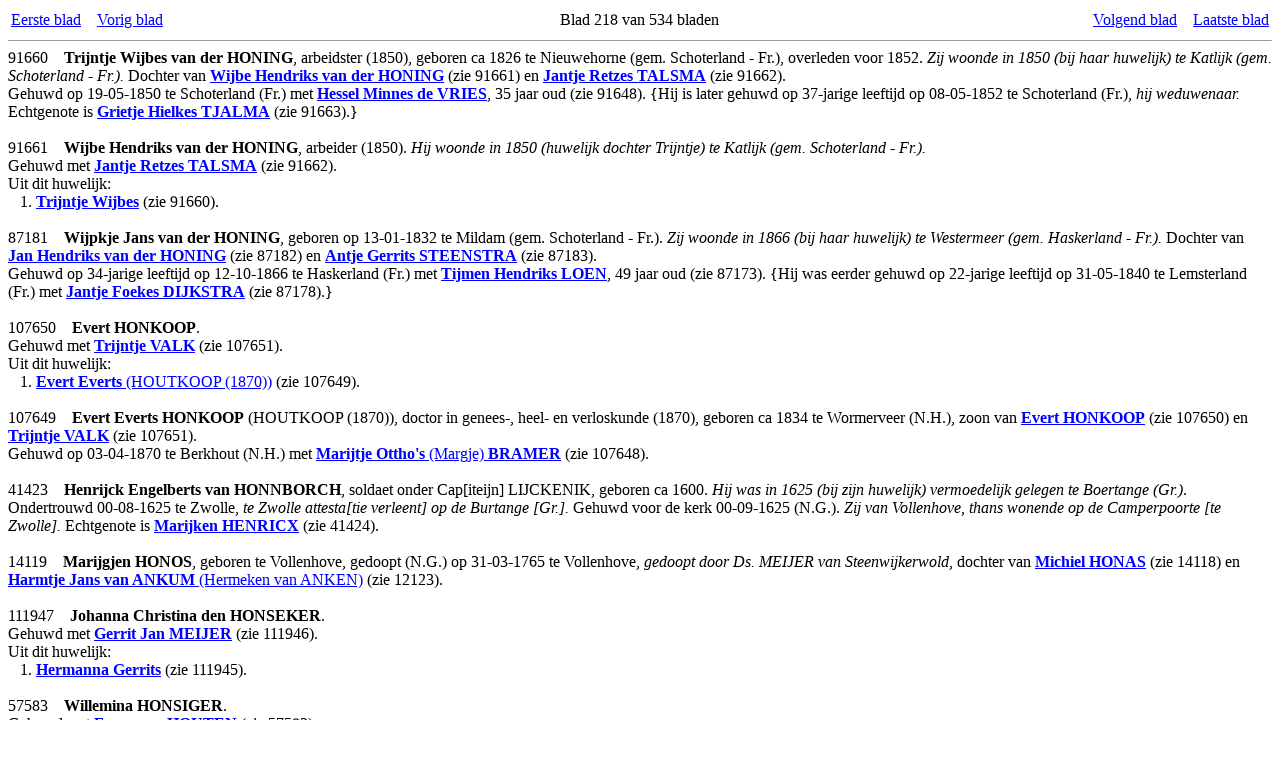

--- FILE ---
content_type: text/html
request_url: https://www.windgenealogie.org/vo/vo-000218.htm
body_size: 41251
content:
<!DOCTYPE HTML PUBLIC "-//W3C//DTD HTML 4.0 Transitional//EN">
<HTML>

<HEAD>
  <meta http-equiv="Content-Type" content="text/html; charset=utf-8">
  <TITLE>PRO-GEN uitvoer</TITLE>
  <META NAME="Generator"   CONTENT="PRO-GEN 3.51">
  <META NAME="Description" CONTENT="PRO-GEN uitvoer">
  <META NAME="Keywords"    CONTENT="ALBERS, Genealogie, Genealogy, Stamboom, PRO-GEN">
  <META NAME="Robots"      CONTENT="index,follow">
  <META NAME="Author"      CONTENT="H.H. Wind">
  <META NAME="Reply-to"    CONTENT="">
  <META NAME="PG File Set" CONTENT="SAMEN">
  <META NAME="Date/Time"   CONTENT="15-10-2022 22:56:12">
  <META NAME="Copyright"   CONTENT="(C) 2022 H.H. Wind All rights reserved.">
</HEAD>

<BODY BGCOLOR="#FFFFFF" TEXT="#000000" LINK="#0000FF" ALINK="#FF0000" VLINK="#800080">

<!-- Begin PRO-GEN text -->
<table border='0' width='100%'><tr>
<td width='33%' align='left'><a href="vo-000001.htm">Eerste blad</a>&nbsp;&nbsp;&nbsp;
<a href="vo-000217.htm">Vorig blad</a>&nbsp;&nbsp;&nbsp;</td>
<td width='33%' align='center'>Blad 218 van 534 bladen</td>
<td width='33%' align='right'><a href="vo-000219.htm">Volgend blad</a>&nbsp;&nbsp;&nbsp;
<a href="vo-000534.htm">Laatste blad</a></td>
</tr></table>
<hr size='1'>
<a name='BM91660' id='nr91660'></a>91660 &nbsp;&nbsp;&nbsp;<b>Trijntje Wijbes</b> <b>van der HONING</b>, arbeidster (1850), geboren ca    1826 te Nieuwehorne (gem. Schoterland - Fr.), overleden voor  1852. <i>Zij woonde in 1850 (bij haar huwelijk) te Katlijk (gem. Schoterland - Fr.).</i> Dochter van <a href='#BM91661'><b>Wijbe Hendriks</b> <b>van der HONING</b></a> (zie 91661) en <a href='vo-000467.htm#BM91662'><b>Jantje Retzes</b> <b>TALSMA</b></a> (zie 91662).<br />
Gehuwd op 19-05-1850 te Schoterland (Fr.) met <a href='vo-000500.htm#BM91648'><b>Hessel Minnes</b> <b>de VRIES</b></a>, 35 jaar oud (zie 91648). {Hij is later gehuwd op 37-jarige leeftijd op 08-05-1852 te Schoterland (Fr.), <i>hij weduwenaar.</i> Echtgenote is <a href='vo-000475.htm#BM91663'><b>Grietje Hielkes</b> <b>TJALMA</b></a> (zie 91663).}<br />
&nbsp;<br />
<a name='BM91661' id='nr91661'></a>91661 &nbsp;&nbsp;&nbsp;<b>Wijbe Hendriks</b> <b>van der HONING</b>, arbeider (1850). <i>Hij woonde in 1850 (huwelijk dochter Trijntje) te Katlijk (gem. Schoterland - Fr.).</i><br />
Gehuwd met <a href='vo-000467.htm#BM91662'><b>Jantje Retzes</b> <b>TALSMA</b></a> (zie 91662).<br />
Uit dit huwelijk:<br />
<table class='PGkidsTABLE' cellpadding='0' cellspacing='0' border='0'>
<tr class='PGkidschild'><td class='PGkidsnr' align='right' valign='top'>&nbsp;&nbsp;&nbsp;1.&nbsp;</td><td class='PGkidstext'><a href='#BM91660'> <b>Trijntje Wijbes</b></a> (zie 91660).<br />
</td></tr></table>
<br />
<a name='BM87181' id='nr87181'></a>87181 &nbsp;&nbsp;&nbsp;<b>Wijpkje Jans</b> <b>van der HONING</b>, geboren op 13-01-1832 te Mildam (gem. Schoterland - Fr.). <i>Zij woonde in 1866 (bij haar huwelijk) te Westermeer (gem. Haskerland - Fr.).</i> Dochter van <a href='vo-000217.htm#BM87182'><b>Jan Hendriks</b> <b>van der HONING</b></a> (zie 87182) en <a href='vo-000461.htm#BM87183'><b>Antje Gerrits</b> <b>STEENSTRA</b></a> (zie 87183).<br />
Gehuwd op 34-jarige leeftijd op 12-10-1866 te Haskerland (Fr.) met <a href='vo-000335.htm#BM87173'><b>Tijmen Hendriks</b> <b>LOEN</b></a>, 49 jaar oud (zie 87173). {Hij was eerder gehuwd op 22-jarige leeftijd op 31-05-1840 te Lemsterland (Fr.) met <a href='vo-000107.htm#BM87178'><b>Jantje Foekes</b> <b>DIJKSTRA</b></a> (zie 87178).}<br />
&nbsp;<br />
<a name='BM107650' id='nr107650'></a>107650 &nbsp;&nbsp;&nbsp;<b>Evert</b> <b>HONKOOP</b>.<br />
Gehuwd met <a href='vo-000480.htm#BM107651'><b>Trijntje</b> <b>VALK</b></a> (zie 107651).<br />
Uit dit huwelijk:<br />
<table class='PGkidsTABLE' cellpadding='0' cellspacing='0' border='0'>
<tr class='PGkidschild'><td class='PGkidsnr' align='right' valign='top'>&nbsp;&nbsp;&nbsp;1.&nbsp;</td><td class='PGkidstext'><a href='#BM107649'> <b>Evert Everts</b> (HOUTKOOP (1870))</a> (zie 107649).<br />
</td></tr></table>
<br />
<a name='BM107649' id='nr107649'></a>107649 &nbsp;&nbsp;&nbsp;<b>Evert Everts</b> <b>HONKOOP</b> (HOUTKOOP (1870)), doctor in genees-, heel- en verloskunde (1870), geboren ca    1834 te Wormerveer (N.H.), zoon van <a href='#BM107650'><b>Evert</b> <b>HONKOOP</b></a> (zie 107650) en <a href='vo-000480.htm#BM107651'><b>Trijntje</b> <b>VALK</b></a> (zie 107651).<br />
Gehuwd op 03-04-1870 te Berkhout (N.H.) met <a href='vo-000072.htm#BM107648'><b>Marijtje Ottho's</b> (Margje) <b>BRAMER</b></a> (zie 107648).<br />
&nbsp;<br />
<a name='BM41423' id='nr41423'></a>41423 &nbsp;&nbsp;&nbsp;<b>Henrijck Engelberts</b> <b>van HONNBORCH</b>, soldaet onder Cap[iteijn] LIJCKENIK, geboren ca    1600. <i>Hij was in 1625 (bij zijn huwelijk) vermoedelijk gelegen te Boertange (Gr.)</i>.<br />
Ondertrouwd 00-08-1625 te Zwolle, <i>te Zwolle attesta[tie verleent] op de Burtange [Gr.].</i> Gehuwd voor de kerk 00-09-1625 (N.G.). <i>Zij van Vollenhove, thans wonende op de Camperpoorte [te Zwolle].</i> Echtgenote is <a href='vo-000205.htm#BM41424'><b>Marijken</b> <b>HENRICX</b></a> (zie 41424).<br />
&nbsp;<br />
<a name='BM14119' id='nr14119'></a>14119 &nbsp;&nbsp;&nbsp;<b>Marijgjen</b> <b>HONOS</b>, geboren te Vollenhove, gedoopt (N.G.) op 31-03-1765 te Vollenhove, <i>gedoopt door Ds. MEIJER van Steenwijkerwold</i>, dochter van <a href='vo-000217.htm#BM14118'><b>Michiel</b> <b>HONAS</b></a> (zie 14118) en <a href='vo-000016.htm#BM12123'><b>Harmtje Jans</b> <b>van ANKUM</b> (Hermeken van ANKEN)</a> (zie 12123).<br />
&nbsp;<br />
<a name='BM111947' id='nr111947'></a>111947 &nbsp;&nbsp;&nbsp;<b>Johanna Christina</b> <b>den HONSEKER</b>.<br />
Gehuwd met <a href='vo-000350.htm#BM111946'><b>Gerrit Jan</b> <b>MEIJER</b></a> (zie 111946).<br />
Uit dit huwelijk:<br />
<table class='PGkidsTABLE' cellpadding='0' cellspacing='0' border='0'>
<tr class='PGkidschild'><td class='PGkidsnr' align='right' valign='top'>&nbsp;&nbsp;&nbsp;1.&nbsp;</td><td class='PGkidstext'><a href='vo-000350.htm#BM111945'> <b>Hermanna Gerrits</b></a> (zie 111945).<br />
</td></tr></table>
<br />
<a name='BM57583' id='nr57583'></a>57583 &nbsp;&nbsp;&nbsp;<b>Willemina</b> <b>HONSIGER</b>.<br />
Gehuwd met <a href='vo-000221.htm#BM57582'><b>Frans</b> <b>van HOUTEN</b></a> (zie 57582).<br />
Uit dit huwelijk:<br />
<table class='PGkidsTABLE' cellpadding='0' cellspacing='0' border='0'>
<tr class='PGkidschild'><td class='PGkidsnr' align='right' valign='top'>&nbsp;&nbsp;&nbsp;1.&nbsp;</td><td class='PGkidstext'><a href='vo-000221.htm#BM57581'> <b>Jantje Franssen</b> (Naatje)</a> (zie 57581).<br />
</td></tr></table>
<br />
<a name='BM35816' id='nr35816'></a>35816 &nbsp;&nbsp;&nbsp;<b>Adriaan Nicolaas Marinus'</b> <b>d'HONT</b>, papiermakersknecht (1872), arbeider (&lt;1892), geboren ca    1837 te Amsterdam, <i>zoon van Marinus Johannes d'HONT en Cornelia Jacoba KLOK.</i> Overleden op 16-01-1892 te IJsselmuiden, <i>als echtgenoot van Johanna Philippina ZIMMERMAN.</i><br />
Gehuwd op 14-11-1872 te Hattem (Gld.). <i>Hij geboren te Amsterdam, zij geboren te Kampen; 1 kind gewettigd.</i> Echtgenote is <a href='vo-000530.htm#BM35817'><b>Johanna Philippina Hendriks</b> <b>ZIMMERMAN</b></a> (zie 35817).<br />
Uit dit huwelijk:<br />
<table class='PGkidsTABLE' cellpadding='0' cellspacing='0' border='0'>
<tr class='PGkidschild'><td class='PGkidsnr' align='right' valign='top'>&nbsp;&nbsp;&nbsp;1.&nbsp;</td><td class='PGkidstext'><a href='#BM35815'> <b>Johanna Catharina Adriaans</b></a> (zie 35815).<br />
</td></tr></table>
<br />
<a name='BM35815' id='nr35815'></a>35815 &nbsp;&nbsp;&nbsp;<b>Johanna Catharina Adriaans</b> <b>d'HONT</b>, geboren ca    1867 te Kampen, dochter van <a href='#BM35816'><b>Adriaan Nicolaas Marinus'</b> <b>d'HONT</b></a> (zie 35816) en <a href='vo-000530.htm#BM35817'><b>Johanna Philippina Hendriks</b> <b>ZIMMERMAN</b></a> (zie 35817).<br />
Gehuwd op 09-12-1911 te Zwartsluis. <i>Hij geboren te Blokzijl, zij geboren te Kampen.</i> Echtgenoot is <a href='vo-000352.htm#BM35814'><b>Bate Cornelis'</b> <b>MEILOF</b></a> (zie 35814).<br />
&nbsp;<br />
<a name='BM110002' id='nr110002'></a>110002 &nbsp;&nbsp;&nbsp;<b>Anne Willems</b> <b>HONTJE</b>, arbeider (1816), geboren ca    1781 te De Knijpe (gem. Schoterland - Fr.). <i>Hij woonde in 1816 (bij zijn huwelijk) te De Knijpe (gem. Schoterland - Fr.).</i> Zoon van <a href='#BM110003'><b>Willem IJsebrands</b> <b>HONTJE</b></a> (zie 110003) en <a href='vo-000016.htm#BM110004'><b>Jacobjen</b> <b>ANNES</b></a> (zie 110004).<br />
Gehuwd op 08-06-1816 te Schoterland (Fr.) met <a href='vo-000104.htm#BM109998'><b>Albertje Gerrits</b> <b>DEUTMAN</b></a>, 27 jaar oud (zie 109998).<br />
&nbsp;<br />
<a name='BM110003' id='nr110003'></a>110003 &nbsp;&nbsp;&nbsp;<b>Willem IJsebrands</b> <b>HONTJE</b>, overleden op 15-10-1814 te De Knijpe (gem. Schoterland - Fr.).<br />
Gehuwd met <a href='vo-000016.htm#BM110004'><b>Jacobjen</b> <b>ANNES</b></a> (zie 110004).<br />
Uit dit huwelijk: 1 kind.<br />
&nbsp;<br />
<a name='BM115962' id='nr115962'></a>115962 &nbsp;&nbsp;&nbsp;<b>Petronella Jansen</b> <b>van 't HOOFD</b>, tapster (1825), geboren ca    1775, <i>dochter van Jan JANSEN en Anna JANSEN.</i> Overleden op 03-10-1854 te Nijkerk (Gld.), <i>als weduwe van Aart Hendriks ESHUIS; [haar geboorteplaats niet vermeld].</i> <i>Zij woonde in 1839 (1e huwelijk dochter Johanna) te Nijkerk (Gld.).</i><br />
Gehuwd voor de kerk ca    1797 met <a href='vo-000204.htm#BM115961'><b>Aart</b> <b>HENDRIKSEN</b> (KUIS (1820), van SLIGTENHORST (1854), ESHUIS (1854))</a> (zie 115961). <i>Zij kregen tussen 1798 en 1816 te Nijkerk (Gld.) vijf kinderen: Johanna, Gerritje, Jan, Aart en Hendrik. Gerritje huwde in 1825 te Nijkerk met Jacob Zegersen van ROEMBERG, werd in 1871 te Nijkerk weduwe van hem en overleed in 1873 te Nijkerk, als zijn weduwe. Jan huwde in 1834 te Nijkerk met Jannetje Wouterus' van DOMPSELAAR [DOMSELAAR (1858)] en overleed in 1858 te Nijkerk, als haar partner. Aart huwde in 1848 te Nijkerk met Woutertje Dirks van de MHEEN en overleed in 1862 te Nijkerk als haar echtgenoot. </i>Uit dit huwelijk: 1 kind.<br />
&nbsp;<br />
<a name='BM15070' id='nr15070'></a>15070 &nbsp;&nbsp;&nbsp;<b>Jacobus</b> <b>'t HOOFD</b>, predikant; rustend predikant van Vollenhove (in 1792), geboren ca    1760.<br />
Gehuwd voor de kerk (1) ca    1785 met <a href='vo-000165.htm#BM15071'><b>Alida Elizabeth</b> <b>van GOUTUM</b> (van GOKKUM)</a> (zie 15071).<br />
Ondertrouwd (2) op 04-05-1792 te Kampen, <i>attestatie afgegeven naar Campen op 20-05-1792</i>, gehuwd voor de kerk 00-06-1792 te Kampen (N.G.), <i>hij weduwnaar, nu wonende te Campen, zij te Campen.</i> Echtgenote is <a href='vo-000462.htm#BM17413'><b>Geertruida</b> <b>STENNEKES</b></a> (zie 17413).<br />
Uit het eerste huwelijk: 3 kinderen.<br />
&nbsp;<br />
<a name='BM15142' id='nr15142'></a>15142 &nbsp;&nbsp;&nbsp;<b>Johannes Philippus</b> <b>'t HOOFD</b>, geboren op 14-10-1787 te Vollenhove, gedoopt (N.G.) op 17-10-1787 te Vollenhove, <i>door de vader zelf gedoopt</i>, overleden ca    1788, zoon van <a href='#BM15070'><b>Jacobus</b> <b>'t HOOFD</b></a> (zie 15070) en <a href='vo-000165.htm#BM15071'><b>Alida Elizabeth</b> <b>van GOUTUM</b> (van GOKKUM)</a> (zie 15071).<br />
&nbsp;<br />
<a name='BM15189' id='nr15189'></a>15189 &nbsp;&nbsp;&nbsp;<b>Johannis Philippus</b> <b>'t HOOFD</b>, geboren te Vollenhove, gedoopt (N.G.) op 30-11-1788 te Vollenhove, <i>door de vader zelf gedoopt</i>, zoon van <a href='#BM15070'><b>Jacobus</b> <b>'t HOOFD</b></a> (zie 15070) en <a href='vo-000165.htm#BM15071'><b>Alida Elizabeth</b> <b>van GOUTUM</b> (van GOKKUM)</a> (zie 15071).<br />
&nbsp;<br />
<a name='BM15072' id='nr15072'></a>15072 &nbsp;&nbsp;&nbsp;<b>Philippus Jeremias</b> <b>'t HOOFD</b>, geboren op 23-05-1786 te Vollenhove, gedoopt (N.G.) op 25-05-1786 te Vollenhove, <i>door de vader zelf gedoopt</i>, zoon van <a href='#BM15070'><b>Jacobus</b> <b>'t HOOFD</b></a> (zie 15070) en <a href='vo-000165.htm#BM15071'><b>Alida Elizabeth</b> <b>van GOUTUM</b> (van GOKKUM)</a> (zie 15071).<br />
&nbsp;<br />
<a name='BM13770' id='nr13770'></a>13770 &nbsp;&nbsp;&nbsp;<b>Cornelia</b> <b>HOOFFSHAAR</b> (HOFFS (1759)), geboren ca    1733, overleden voor  1762 te [Vollenhove].<br />
Gehuwd voor de kerk op 01-11-1758 te Vollenhove (R.C.) (getuige(n): [niet vermeld]), <i>[geen gegevens vermeld over hun status of herkomst]</i> met <a href='vo-000052.htm#BM13769'><b>Gerrit Klaas'</b> (Gerardus) <b>van der BLES</b> (van der BLEES (1758))</a> (zie 13769). {Hij is later gehuwd voor de kerk op 05-12-1762 te Vollenhove (R.C.) (getuige(n): Maria van der BLEES [zijn zuster], P[e]tro van der BLEES [zijn broer] en Volker van PUTTEN (zie 78574)), <i>[geen gegevens vermeld over hun status of herkomst]</i> met <a href='vo-000488.htm#BM14037'><b>Hermina</b> (Harmina) <b>VERHAGEN</b> (VERHAGEN (1763))</a> (zie 14037).}<br />
Uit dit huwelijk: 1 kind.<br />
&nbsp;<br />
<a name='BM96314' id='nr96314'></a>96314 &nbsp;&nbsp;&nbsp;<b>David Fredriks</b> <b>HOOFIEN</b>, geboren op 14-04-1850 te Steenwijk, zoon van <a href='#BM96310'><b>Jesais Jacob Frederiks</b> (Fredrik) <b>HOOFIEN</b></a> (zie 96310) en <a href='vo-000171.htm#BM96311'><b>Leentje Simens</b> <b>de GROOT</b></a> (zie 96311).<br />
&nbsp;<br />
<a name='BM96305' id='nr96305'></a>96305 &nbsp;&nbsp;&nbsp;<b>Elizabeth Davids</b> <b>HOOFIEN</b>, geboren op 30-08-1842 te Steenwijk, dochter van <a href='vo-000214.htm#BM96301'><b>David Jacob</b> <b>HOFIEN</b></a> (zie 96301) en <a href='vo-000330.htm#BM96302'><b>Judith Mordechaijs</b> <b>LEVIJ</b> (LEVI (1849), LEVIE (1876))</a> (zie 96302).<br />
&nbsp;<br />
<a name='BM96309' id='nr96309'></a>96309 &nbsp;&nbsp;&nbsp;<b>Jacob Davids</b> <b>HOOFIEN</b>, geboren op 23-05-1849 te Steenwijk, overleden op 22-11-1849 te Steenwijk, 183 dagen oud, zoon van <a href='vo-000214.htm#BM96301'><b>David Jacob</b> <b>HOFIEN</b></a> (zie 96301) en <a href='vo-000330.htm#BM96302'><b>Judith Mordechaijs</b> <b>LEVIJ</b> (LEVI (1849), LEVIE (1876))</a> (zie 96302).<br />
&nbsp;<br />
<a name='BM96298' id='nr96298'></a>96298 &nbsp;&nbsp;&nbsp;<b>Jacob Davids</b> <b>HOOFIEN</b> (HOFIEN (1836), HOOFJEN (1842)).<br />
Gehuwd met <a href='vo-000265.htm#BM96299'><b>Sipora</b> (Judie,Siepers,Judikje) <b>JESAIAS</b> (ISAJES (1836), SAAIJES (1845))</a> (zie 96299).<br />
Uit dit huwelijk:<br />
<table class='PGkidsTABLE' cellpadding='0' cellspacing='0' border='0'>
<tr class='PGkidschild'><td class='PGkidsnr' align='right' valign='top'>&nbsp;&nbsp;&nbsp;1.&nbsp;</td><td class='PGkidstext'><a href='vo-000214.htm#BM96301'> <b>David Jacob</b> <b>HOFIEN</b></a> (zie 96301).<br />
</td></tr><tr class='PGkidschild'><td class='PGkidsnr' align='right' valign='top'>&nbsp;&nbsp;&nbsp;2.&nbsp;</td><td class='PGkidstext'><a href='vo-000214.htm#BM96276'> <b>Jetje Jacobs</b> (Jette,Jetke,Judic) <b>HOFIEN</b> (HOOFIEN (1845), HOOFIE (1842))</a> (zie 96276).<br />
</td></tr><tr class='PGkidschild'><td class='PGkidsnr' align='right' valign='top'>&nbsp;&nbsp;&nbsp;3.&nbsp;</td><td class='PGkidstext'><a href='#BM96310'> <b>Jesais Jacob Frederiks</b> (Fredrik)</a> (zie 96310).<br />
</td></tr><tr class='PGkidschild'><td class='PGkidsnr' align='right' valign='top'>&nbsp;&nbsp;&nbsp;4.&nbsp;</td><td class='PGkidstext'><a href='#BM96316'> <b>Mozes Jacobs</b></a> (zie 96316).<br />
</td></tr></table>
<br />
<a name='BM96310' id='nr96310'></a>96310 &nbsp;&nbsp;&nbsp;<b>Jesais Jacob Frederiks</b> (Fredrik) <b>HOOFIEN</b>, koopman (1845), geboren ca    1819 te Vledder (Dr.), zoon van <a href='#BM96298'><b>Jacob Davids</b> <b>HOOFIEN</b> (HOFIEN (1836), HOOFJEN (1842))</a> (zie 96298) en <a href='vo-000265.htm#BM96299'><b>Sipora</b> (Judie,Siepers,Judikje) <b>JESAIAS</b> (ISAJES (1836), SAAIJES (1845))</a> (zie 96299).<br />
Gehuwd op 21-08-1845 te Steenwijk met <a href='vo-000171.htm#BM96311'><b>Leentje Simens</b> <b>de GROOT</b></a> (zie 96311).<br />
Uit dit huwelijk: 1 kind.<br />
&nbsp;<br />
<a name='BM96307' id='nr96307'></a>96307 &nbsp;&nbsp;&nbsp;<b>Jette Davids</b> <b>HOOFIEN</b>, vroedvrouw (1876,1878,1879,1881,1883,1884,1909), verloskundige (1901,1908), geboren op 10-12-1844 te Steenwijk, overleden op 27-07-1930 te Steenwijk op 85-jarige leeftijd, <i>als weduwe van Mozes ZILVERBERG.</i> Dochter van <a href='vo-000214.htm#BM96301'><b>David Jacob</b> <b>HOFIEN</b></a> (zie 96301) en <a href='vo-000330.htm#BM96302'><b>Judith Mordechaijs</b> <b>LEVIJ</b> (LEVI (1849), LEVIE (1876))</a> (zie 96302).<br />
Gehuwd op 31-jarige leeftijd op 28-02-1876 te Steenwijk met <a href='vo-000530.htm#BM96345'><b>Mozes Jacobs</b> <b>ZILBERBERG</b></a> (zie 96345).<br />
Uit dit huwelijk:<br />
<table class='PGkidsTABLE' cellpadding='0' cellspacing='0' border='0'>
<tr class='PGkidschild'><td class='PGkidsnr' align='right' valign='top'>&nbsp;&nbsp;&nbsp;1.&nbsp;</td><td class='PGkidstext'><a href='vo-000530.htm#BM96348'> <b>Mietje Mozes'</b></a> (zie 96348).<br />
</td></tr><tr class='PGkidschild'><td class='PGkidsnr' align='right' valign='top'>&nbsp;&nbsp;&nbsp;2.&nbsp;</td><td class='PGkidstext'><a href='vo-000530.htm#BM96349'> <b>Dieka Mozes'</b></a> (zie 96349).<br />
</td></tr><tr class='PGkidschild'><td class='PGkidsnr' align='right' valign='top'>&nbsp;&nbsp;&nbsp;3.&nbsp;</td><td class='PGkidstext'><a href='vo-000530.htm#BM96350'> <b>Berta Rachella Mozes'</b></a> (zie 96350).<br />
</td></tr><tr class='PGkidschild'><td class='PGkidsnr' align='right' valign='top'>&nbsp;&nbsp;&nbsp;4.&nbsp;</td><td class='PGkidstext'><a href='vo-000530.htm#BM96351'> <b>David Mozes'</b></a> (zie 96351).<br />
</td></tr><tr class='PGkidschild'><td class='PGkidsnr' align='right' valign='top'>&nbsp;&nbsp;&nbsp;5.&nbsp;</td><td class='PGkidstext'><a href='vo-000530.htm#BM96352'> <b>Sientje Mozes'</b></a> (zie 96352).<br />
</td></tr><tr class='PGkidschild'><td class='PGkidsnr' align='right' valign='top'>&nbsp;&nbsp;&nbsp;6.&nbsp;</td><td class='PGkidstext'><a href='vo-000530.htm#BM96353'> <b>Jacoba Mozes'</b></a> (zie 96353).<br />
</td></tr><tr class='PGkidschild'><td class='PGkidsnr' align='right' valign='top'>&nbsp;&nbsp;&nbsp;7.&nbsp;</td><td class='PGkidstext'><a href='vo-000530.htm#BM96354'> <b>Jacob Mozes'</b></a> (zie 96354).<br />
</td></tr><tr class='PGkidschild'><td class='PGkidsnr' align='right' valign='top'>&nbsp;&nbsp;&nbsp;8.&nbsp;</td><td class='PGkidstext'><a href='vo-000530.htm#BM96355'> <b>Siegfried Mozes'</b></a> (zie 96355).<br />
</td></tr></table>
<br />
<a name='BM96316' id='nr96316'></a>96316 &nbsp;&nbsp;&nbsp;<b>Mozes Jacobs</b> <b>HOOFIEN</b>, geboren ca    1821 te Frederiksoord (gem. Vledder - Dr.), zoon van <a href='#BM96298'><b>Jacob Davids</b> <b>HOOFIEN</b> (HOFIEN (1836), HOOFJEN (1842))</a> (zie 96298) en <a href='vo-000265.htm#BM96299'><b>Sipora</b> (Judie,Siepers,Judikje) <b>JESAIAS</b> (ISAJES (1836), SAAIJES (1845))</a> (zie 96299).<br />
Gehuwd op 20-08-1857 te Steenwijk met <a href='vo-000398.htm#BM96317'><b>Helena Levies</b> <b>POLAK</b></a>, 31 jaar oud (zie 96317).<br />
&nbsp;<br />
<a name='BM96308' id='nr96308'></a>96308 &nbsp;&nbsp;&nbsp;<b>Rachel Davids</b> <b>HOOFIEN</b>, geboren op 06-01-1847 te Steenwijk, dochter van <a href='vo-000214.htm#BM96301'><b>David Jacob</b> <b>HOFIEN</b></a> (zie 96301) en <a href='vo-000330.htm#BM96302'><b>Judith Mordechaijs</b> <b>LEVIJ</b> (LEVI (1849), LEVIE (1876))</a> (zie 96302).<br />
&nbsp;<br />
<a name='BM96306' id='nr96306'></a>96306 &nbsp;&nbsp;&nbsp;<b>Rebekka Davids</b> <b>HOOFIEN</b>, geboren ca    1838 te Zaandam (N.H.), overleden op 20-02-1864 te Steenwijk, <i>[vermoedelijk ongehuwd]</i>, dochter van <a href='vo-000214.htm#BM96301'><b>David Jacob</b> <b>HOFIEN</b></a> (zie 96301) en <a href='vo-000330.htm#BM96302'><b>Judith Mordechaijs</b> <b>LEVIJ</b> (LEVI (1849), LEVIE (1876))</a> (zie 96302).<br />
&nbsp;<br />
<a name='BM96315' id='nr96315'></a>96315 &nbsp;&nbsp;&nbsp;<b>Rosette Davids</b> <b>HOOFIEN</b>, geboren op 16-01-1853 te Steenwijk, dochter van <a href='vo-000214.htm#BM96301'><b>David Jacob</b> <b>HOFIEN</b></a> (zie 96301) en <a href='vo-000330.htm#BM96302'><b>Judith Mordechaijs</b> <b>LEVIJ</b> (LEVI (1849), LEVIE (1876))</a> (zie 96302).<br />
&nbsp;<br />
<a name='BM52240' id='nr52240'></a>52240 &nbsp;&nbsp;&nbsp;<b>Annigjen Klaassen</b> <b>HOOFJES</b>, overleden voor  1760 te Giethoorn. <i>Zij woonde in 1723 (bij haar huwelijk) op den Duijn, op het Land van Vollenhove, erna te Giethoorn. Zij woonde in 1748 (bron: volkstelling Kwartier Vollenhove, 1748 - nr. 2480) met haar man Berent Coops MINCK en hun kinderen Klaas, Wicher en Krelesjen in de Buijtenhuisen in het Schoutambt Giethoorn. Bij hen dienden toen Lubbert Jacobs BOLLEN als inwonende knegt en Annegien TIEMENS als inwonende meid.</i><br />
Ondertrouwd op 12-03-1723 te Giethoorn, gehuwd voor de kerk op 04-04-1723 te Giethoorn (N.G.), <i>hij j.m. te Giethoorn, zij j.d. op de Duijn, op het Land van Vollenhove.</i> Echtgenoot is <a href='vo-000357.htm#BM52239'><b>Beerent Koops</b> <b>MINK</b> (MOOIJERT (1815))</a> (zie 52239). {Hij is later ondertrouwd op 11-01-1760 te Giethoorn, gehuwd voor de kerk op 27-01-1760 te Giethoorn (N.G.), <i>hij wed[uwnaar] te Giethoorn, zij j.d. van Wanneperveen, nu [wonende] te Giethoorn.</i> Echtgenote is <a href='vo-000338.htm#BM25778'><b>Geertruijd</b> (Geertje) <b>LUBBERTS</b> (GEELE (1760))</a> (zie 25778).}<br />
Uit dit huwelijk:<br />
<table class='PGkidsTABLE' cellpadding='0' cellspacing='0' border='0'>
<tr class='PGkidschild'><td class='PGkidsnr' align='right' valign='top'>&nbsp;&nbsp;&nbsp;1.&nbsp;</td><td class='PGkidstext'><a href='vo-000357.htm#BM52241'> <b>Klaas Berents</b> <b>MINCK</b> (MINK (1750))</a> (zie 52241).<br />
</td></tr><tr class='PGkidschild'><td class='PGkidsnr' align='right' valign='top'>&nbsp;&nbsp;&nbsp;2.&nbsp;</td><td class='PGkidstext'><a href='vo-000357.htm#BM52242'> <b>Wicher Berents</b> <b>MINCK</b></a> (zie 52242).<br />
</td></tr><tr class='PGkidschild'><td class='PGkidsnr' align='right' valign='top'>&nbsp;&nbsp;&nbsp;3.&nbsp;</td><td class='PGkidstext'><a href='vo-000357.htm#BM52238'> <b>Krelesjen Berents</b> (Cornelisje) <b>MINCK</b> (SMINK (1841))</a> (zie 52238).<br />
</td></tr></table>
<br />
<a name='BM21234' id='nr21234'></a>21234 &nbsp;&nbsp;&nbsp;<b>Maria Geertruida</b> <b>HOOFMAN</b>, geboren ca    1775.<br />
Gehuwd voor de kerk voor  1800 met <a href='vo-000406.htm#BM21233'><b>Pieter Nicolaas</b> <b>QUARLES van UFFORD</b></a> (zie 21233).<br />
Uit dit huwelijk:<br />
<table class='PGkidsTABLE' cellpadding='0' cellspacing='0' border='0'>
<tr class='PGkidschild'><td class='PGkidsnr' align='right' valign='top'>&nbsp;&nbsp;&nbsp;1.&nbsp;</td><td class='PGkidstext'><a href='vo-000406.htm#BM21232'> <b>Marie</b></a> (zie 21232).<br />
</td></tr></table>
<br />
<a name='BM37745' id='nr37745'></a>37745 &nbsp;&nbsp;&nbsp;<b>Dirck Zijmonsz</b> <b>HOOFT</b>, geboren te Blokzijl, gedoopt (N.G.) op 23-10-1687 te Blokzijl, zoon van <a href='#BM37740'><b>Sijmen Jansen</b> <b>HOOFT</b></a> (zie 37740) en <a href='vo-000395.htm#BM37739'><b>Wemtjen</b> <b>PIETERSZ</b> (BROUWER (1696))</a> (zie 37739).<br />
Ondertrouwd op 26-01-1716 te Blokzijl, gehuwd voor de kerk op 28-jarige leeftijd op 09-02-1716 te Blokzijl (N.G.). <i>Hij j.m., zij j.d., beide van Blokzijl.</i> Echtgenote is <a href='vo-000297.htm#BM37752'><b>Stijntjen Sinaas</b> <b>KNODSENBURG</b></a> (zie 37752), <i>[Van hen zijn te Blokzijl geen kinderen gedoopt (N.G.).]</i>.<br />
&nbsp;<br />
<a name='BM37743' id='nr37743'></a>37743 &nbsp;&nbsp;&nbsp;<b>Geertje Zijmonsz</b> <b>HOOFT</b>, geboren te Blokzijl, gedoopt (N.G.) op 16-12-1683 te Blokzijl, dochter van <a href='#BM37740'><b>Sijmen Jansen</b> <b>HOOFT</b></a> (zie 37740) en <a href='vo-000395.htm#BM37739'><b>Wemtjen</b> <b>PIETERSZ</b> (BROUWER (1696))</a> (zie 37739).<br />
&nbsp;<br />
<a name='BM42029' id='nr42029'></a>42029 &nbsp;&nbsp;&nbsp;<b>Jacob</b> <b>HOOFT</b>, geboren ca    1747. <i>Hij woonde in 1772 (bij zijn huwelijk) te Zwolle.</i><br />
Ondertrouwd op 12-09-1772 te Zwolle, <i>&quot;de gebooden gaan mede te Vollenhove&quot;; te Vollenhove was de ondertrouw op 11-09-1772; [te Zwolle] op 30-09-1772 att[estatie] verleent om te Vollenhove te mogen trouwen.</i> Gehuwd voor de kerk 00-10-1772 te [Vollenhove] (N.G.). <i>Hij j.m. te Zwolle, zij wed[uwe] te Vollenhove.</i> Echtgenote is <a href='vo-000043.htm#BM12324'><b>Hendrica Peters</b> <b>van den BERG</b></a> (zie 12324). {Zij was eerder gehuwd voor de kerk ca    1762 met <a href='vo-000166.htm#BM13999'><b>Jochem</b> <b>GREVE</b></a> (zie 13999).}<br />
&nbsp;<br />
<a name='BM37746' id='nr37746'></a>37746 &nbsp;&nbsp;&nbsp;<b>Jan Sijmonsz</b> <b>HOOFT</b>, geboren te Blokzijl, gedoopt (N.G.) op 24-05-1691 te Blokzijl, zoon van <a href='#BM37740'><b>Sijmen Jansen</b> <b>HOOFT</b></a> (zie 37740) en <a href='vo-000395.htm#BM37739'><b>Wemtjen</b> <b>PIETERSZ</b> (BROUWER (1696))</a> (zie 37739).<br />
&nbsp;<br />
<a name='BM37744' id='nr37744'></a>37744 &nbsp;&nbsp;&nbsp;<b>Pieter Zijmonsz</b> <b>HOOFT</b>, geboren te Blokzijl, gedoopt (N.G.) op 01-02-1685 te Blokzijl, zoon van <a href='#BM37740'><b>Sijmen Jansen</b> <b>HOOFT</b></a> (zie 37740) en <a href='vo-000395.htm#BM37739'><b>Wemtjen</b> <b>PIETERSZ</b> (BROUWER (1696))</a> (zie 37739).<br />
&nbsp;<br />
<a name='BM37740' id='nr37740'></a>37740 &nbsp;&nbsp;&nbsp;<b>Sijmen Jansen</b> <b>HOOFT</b>, geboren ca    1657, overleden voor  1696 te Blokzijl.<br />
Gehuwd voor de kerk ca    1682 met <a href='vo-000395.htm#BM37739'><b>Wemtjen</b> <b>PIETERSZ</b> (BROUWER (1696))</a> (zie 37739). {Zij is later ondertrouwd op 22-11-1696 te Blokzijl, gehuwd voor de kerk op 39-jarige leeftijd op 06-12-1696 te Blokzijl (N.G.). <i>Hij wed[uwnaar], zij wed[uwe], beijde wonende alhier [= te Blokzijl].</i> Echtgenoot is <a href='vo-000505.htm#BM37741'><b>Jan Hendricksz</b> <b>WAS</b> (WAK (1696), Jan Jansz (1670))</a> (zie 37741).}<br />
Uit dit huwelijk:<br />
<table class='PGkidsTABLE' cellpadding='0' cellspacing='0' border='0'>
<tr class='PGkidschild'><td class='PGkidsnr' align='right' valign='top'>&nbsp;&nbsp;&nbsp;1.&nbsp;</td><td class='PGkidstext'><a href='#BM37743'> <b>Geertje Zijmonsz</b></a> (zie 37743).<br />
</td></tr><tr class='PGkidschild'><td class='PGkidsnr' align='right' valign='top'>&nbsp;&nbsp;&nbsp;2.&nbsp;</td><td class='PGkidstext'><a href='#BM37744'> <b>Pieter Zijmonsz</b></a> (zie 37744).<br />
</td></tr><tr class='PGkidschild'><td class='PGkidsnr' align='right' valign='top'>&nbsp;&nbsp;&nbsp;3.&nbsp;</td><td class='PGkidstext'><a href='#BM37745'> <b>Dirck Zijmonsz</b></a> (zie 37745).<br />
</td></tr><tr class='PGkidschild'><td class='PGkidsnr' align='right' valign='top'>&nbsp;&nbsp;&nbsp;4.&nbsp;</td><td class='PGkidstext'><a href='#BM37746'> <b>Jan Sijmonsz</b></a> (zie 37746).<br />
</td></tr></table>
<br />
<a name='BM29014' id='nr29014'></a>29014 &nbsp;&nbsp;&nbsp;<b>Jantjen Willems</b> <b>van het HOOGE</b> (van 't HOOGE (1881)), geboren ca    1824 te Zwollerkerspel, overleden op 22-01-1893 te Barsbeek (gem. Ambt Vollenhove), <i>als weduwe van Beert WESTHUIS.</i> Dochter van <a href='#BM29015'><b>Willem Jans</b> <b>van het HOOGE</b></a> (zie 29015) en <a href='vo-000368.htm#BM29016'><b>Jantjen Ruerinks</b> <b>ten NAPEL</b></a> (zie 29016).<br />
Gehuwd op 19-04-1849 te Ambt Vollenhove. <i>Hij geboren te Ambt Vollenhove, zij geboren te Zwollerkerspel.</i> Echtgenoot is <a href='vo-000510.htm#BM29013'><b>Beert Cornelis'</b> (Berend) <b>WESTHUIS</b></a>, 26 jaar oud (zie 29013).<br />
Uit dit huwelijk:<br />
<table class='PGkidsTABLE' cellpadding='0' cellspacing='0' border='0'>
<tr class='PGkidschild'><td class='PGkidsnr' align='right' valign='top'>&nbsp;&nbsp;&nbsp;1.&nbsp;</td><td class='PGkidstext'><a href='vo-000511.htm#BM29018'> <b>Willem Beerten</b></a> (zie 29018).<br />
</td></tr><tr class='PGkidschild'><td class='PGkidsnr' align='right' valign='top'>&nbsp;&nbsp;&nbsp;2.&nbsp;</td><td class='PGkidstext'><a href='vo-000511.htm#BM53542'> <b>Kornelis Berends</b></a> (zie 53542).<br />
</td></tr><tr class='PGkidschild'><td class='PGkidsnr' align='right' valign='top'>&nbsp;&nbsp;&nbsp;3.&nbsp;</td><td class='PGkidstext'><a href='vo-000510.htm#BM29022'> <b>Jan Beerten</b></a> (zie 29022).<br />
</td></tr><tr class='PGkidschild'><td class='PGkidsnr' align='right' valign='top'>&nbsp;&nbsp;&nbsp;4.&nbsp;</td><td class='PGkidstext'><a href='vo-000510.htm#BM29012'> <b>Arent Beerten</b></a> (zie 29012).<br />
</td></tr><tr class='PGkidschild'><td class='PGkidsnr' align='right' valign='top'>&nbsp;&nbsp;&nbsp;5.&nbsp;</td><td class='PGkidstext'><a href='vo-000510.htm#BM29030'> <b>Jentje Beerten</b></a> (zie 29030).<br />
</td></tr><tr class='PGkidschild'><td class='PGkidsnr' align='right' valign='top'>&nbsp;&nbsp;&nbsp;6.&nbsp;</td><td class='PGkidstext'><a href='vo-000510.htm#BM29017'> <b>Jantje Beerten</b></a> (zie 29017).<br />
</td></tr><tr class='PGkidschild'><td class='PGkidsnr' align='right' valign='top'>&nbsp;&nbsp;&nbsp;7.&nbsp;</td><td class='PGkidstext'><a href='vo-000510.htm#BM29026'> <b>Jantje Beerten</b></a> (zie 29026).<br />
</td></tr></table>
<br />
<a name='BM29015' id='nr29015'></a>29015 &nbsp;&nbsp;&nbsp;<b>Willem Jans</b> <b>van het HOOGE</b>, landbouwer (1857).<br />
Gehuwd met <a href='vo-000368.htm#BM29016'><b>Jantjen Ruerinks</b> <b>ten NAPEL</b></a> (zie 29016).<br />
Uit dit huwelijk:<br />
<table class='PGkidsTABLE' cellpadding='0' cellspacing='0' border='0'>
<tr class='PGkidschild'><td class='PGkidsnr' align='right' valign='top'>&nbsp;&nbsp;&nbsp;1.&nbsp;</td><td class='PGkidstext'><a href='#BM29014'> <b>Jantjen Willems</b> (van 't HOOGE (1881))</a> (zie 29014).<br />
</td></tr><tr class='PGkidschild'><td class='PGkidsnr' align='right' valign='top'>&nbsp;&nbsp;&nbsp;2.&nbsp;</td><td class='PGkidstext'><a href='#BM29035'> <b>Aaltje Willems</b> <b>van 't HOOGE</b></a> (zie 29035).<br />
</td></tr></table>
<br />
<a name='BM29035' id='nr29035'></a>29035 &nbsp;&nbsp;&nbsp;<b>Aaltje Willems</b> <b>van 't HOOGE</b>, geboren ca    1834 te Zwollerkerspel, overleden op 21-01-1912 te Barsbeek (gem. Ambt Vollenhove), <i>als weduwe van Teunis GELDERMAN.</i> Dochter van <a href='#BM29015'><b>Willem Jans</b> <b>van het HOOGE</b></a> (zie 29015) en <a href='vo-000368.htm#BM29016'><b>Jantjen Ruerinks</b> <b>ten NAPEL</b></a> (zie 29016).<br />
Gehuwd op 05-02-1857 te Ambt Vollenhove. <i>Hij geboren te Ambt Vollenhove, zij geboren te Zwollerkerspel.</i> Echtgenoot is <a href='vo-000154.htm#BM29036'><b>Teunis Willems</b> <b>GELDERMAN</b></a> (zie 29036). {Hij was eerder gehuwd op 20-06-1846 te Ambt Vollenhove. <i>Beide geboren te Ambt Vollenhove.</i> Echtgenote is <a href='vo-000362.htm#BM29037'><b>Femmigje Everts</b> <b>MOOIWEER</b></a>, 24 jaar oud (zie 29037).}<br />
&nbsp;<br />
<a name='BM57111' id='nr57111'></a>57111 &nbsp;&nbsp;&nbsp;<b>Lijsbeth</b> <b>HOOGEBOOM</b>, overleden voor  1834.<br />
Gehuwd voor  1834 met <a href='vo-000227.htm#BM57110'><b>Klaas Reijers</b> <b>IJPELAAR</b></a> (zie 57110). {Hij is later gehuwd op 24-04-1834 te Wormerveer (N.H.), <i>hij weduwnaar, zij weduwe.</i> Echtgenote is <a href='vo-000072.htm#BM57104'><b>Hendrina Pieters</b> <b>BRAAMER</b></a>, 50 jaar oud (zie 57104).}<br />
&nbsp;<br />
<a name='BM70031' id='nr70031'></a>70031 &nbsp;&nbsp;&nbsp;<b>Peter</b> <b>HOOGEBOOM</b>.<br />
Gehuwd met <a href='vo-000023.htm#BM70020'><b>Veijkje</b> <b>ARJENS</b> (KLAZES (1837))</a> (zie 70020). {Zij was eerder gehuwd op 26-jarige leeftijd op 16-12-1837 te IJsselmuiden met <a href='vo-000224.htm#BM70025'><b>Jan Klaassen</b> <b>HUISMAN</b></a>, 24 jaar oud (zie 70025).}<br />
&nbsp;<br />
<a name='BM142665' id='nr142665'></a>142665 &nbsp;&nbsp;&nbsp;<b>Sjoerd Hielkes</b> <b>HOOGEBRINK</b> (HOGEBRINK (1891)), geboren op 15-09-1837 te Wolvega (gem. Weststellingwerf - Fr.), overleden op 13-11-1875 te Peperga (gem. Weststellingwerf - Fr.) op 38-jarige leeftijd, <i>als echtgenoot van [Metje Johannes' van WIJLAND].</i> Zoon van <a href='vo-000215.htm#BM142667'><b>Hielke Sjoerts</b> <b>HOGEBRINK</b> (HOOGEBRINK (1837))</a> (zie 142667) en <a href='vo-000049.htm#BM142668'><b>Eltjen Jans</b> <b>BIJKERK</b></a> (zie 142668).<br />
Gehuwd op 28-jarige leeftijd op 09-06-1866 te Weststellingwerf (Fr.) met <a href='vo-000515.htm#BM131760'><b>Metje Johannes'</b> <b>van WIJLAND</b> (van WEILAND (1891))</a>, 31 jaar oud (zie 131760). {Zij is later gehuwd op 46-jarige leeftijd op 11-12-1880 te Steenwijkerwold, <i>hij weduwnaar, zij weduwe.</i> Echtgenoot is <a href='vo-000395.htm#BM131755'><b>Klaas Geugjens</b> <b>PIJPER</b></a>, 36 jaar oud (zie 131755).}<br />
Uit dit huwelijk:<br />
<table class='PGkidsTABLE' cellpadding='0' cellspacing='0' border='0'>
<tr class='PGkidschild'><td class='PGkidsnr' align='right' valign='top'>&nbsp;&nbsp;&nbsp;1.&nbsp;</td><td class='PGkidstext'><a href='vo-000215.htm#BM142664'> <b>Eltje Sjoerds</b> <b>HOGEBRINK</b></a> (zie 142664).<br />
</td></tr></table>
<br />
<a name='BM99526' id='nr99526'></a>99526 &nbsp;&nbsp;&nbsp;<b>Willem Johannes'</b> <b>HOOGELAND</b>, geboren te [Steenwijk], gedoopt (N.G.) op 30-04-1730 te Steenwijk, zoon van <a href='#BM99521'><b>Johannes Arents</b> <b>HOOGLAND</b> (HOOGELANDT (1722), HOGELAND (1724), HOOGELAND (1730))</a> (zie 99521) en <a href='vo-000050.htm#BM99514'><b>IJda Hendriks</b> <b>BIJLEVELT</b> (BILEVELTS (1722))</a> (zie 99514).<br />
&nbsp;<br />
<a name='BM75897' id='nr75897'></a>75897 &nbsp;&nbsp;&nbsp;<b>Willemina</b> <b>HOOGELANS</b>, geboren ca    1672.<br />
Gehuwd voor de kerk (1) ca    1697 met <a href='vo-000276.htm#BM75896'><b>Schipio</b> <b>JORNA</b></a> (zie 75896).<br />
Ondertrouwd (2) op 03-06-1707 te Amsterdam, gehuwd voor de kerk 00-06-1707 te [Amsterdam] (Hervormd), <i>zijj weduwe.</i> Echtgenoot is <a href='vo-000138.htm#BM75898'><b>Jan</b> <b>EVERTSE</b></a> (zie 75898).<br />
Uit het eerste huwelijk:<br />
<table class='PGkidsTABLE' cellpadding='0' cellspacing='0' border='0'>
<tr class='PGkidschild'><td class='PGkidsnr' align='right' valign='top'>&nbsp;&nbsp;&nbsp;1.&nbsp;</td><td class='PGkidstext'><a href='vo-000276.htm#BM75888'> <b>Amijlia Schipio's</b> (Emilia) (JURNA (1748))</a> (zie 75888).<br />
</td></tr></table>
<br />
<a name='BM99531' id='nr99531'></a>99531 &nbsp;&nbsp;&nbsp;<b>Afia Willems</b> <b>HOOGELANT</b>, geboren te [Steenwijk], gedoopt (N.G.) op 18-06-1713 te Steenwijk, dochter van <a href='#BM99538'><b>Willem Arents</b> <b>HOOGLAND</b></a> (zie 99538) en <a href='vo-000448.htm#BM99529'><b>Machteltje Willems</b> <b>SLUIJNEIJ</b> (SLOESEWEIJ (1716), SLUISEWEI (1721))</a> (zie 99529).<br />
&nbsp;<br />
<a name='BM83835' id='nr83835'></a>83835 &nbsp;&nbsp;&nbsp;<b>Dirkje Johannes</b> <b>HOOGELING</b>.<br />
Gehuwd met <a href='vo-000044.htm#BM83834'><b>Harmen Eisen</b> <b>ten BERGE</b></a> (zie 83834).<br />
Uit dit huwelijk: 1 kind.<br />
&nbsp;<br />
<a name='BM95613' id='nr95613'></a>95613 &nbsp;&nbsp;&nbsp;<b>Luitje Klazes</b> <b>HOOGELING</b>.<br />
Gehuwd met <a href='vo-000402.htm#BM95612'><b>Wietze Jans</b> <b>POTIEK</b></a> (zie 95612).<br />
Uit dit huwelijk:<br />
<table class='PGkidsTABLE' cellpadding='0' cellspacing='0' border='0'>
<tr class='PGkidschild'><td class='PGkidsnr' align='right' valign='top'>&nbsp;&nbsp;&nbsp;1.&nbsp;</td><td class='PGkidstext'><a href='vo-000402.htm#BM95611'> <b>Jan Wietzes</b></a> (zie 95611).<br />
</td></tr></table>
<br />
<a name='BM101774' id='nr101774'></a>101774 &nbsp;&nbsp;&nbsp;<b>Bernardus Arnoldus Modestus Willems</b> <b>HOOGEMAN</b>, geboren ca    1812 te Steenwijkerwold, overleden op 08-10-1834 te Steenwijkerwold, <i>[vermoedelijk ongehuwd]</i>, zoon van <a href='vo-000215.htm#BM101766'><b>Willem Jans</b> <b>HOGEMAN</b> (HOOGEMAN (1810))</a> (zie 101766) en <a href='vo-000040.htm#BM85734'><b>Wilmtje</b> <b>BERENDS</b></a> (zie 85734).<br />
&nbsp;<br />
<a name='BM101767' id='nr101767'></a>101767 &nbsp;&nbsp;&nbsp;<b>Jan</b> <b>HOOGEMAN</b>.<br />
Gehuwd met <a href='vo-000183.htm#BM101768'><b>Fenne</b> <b>HARMSEN</b></a> (zie 101768).<br />
Uit dit huwelijk: 1 kind.<br />
&nbsp;<br />
<a name='BM132152' id='nr132152'></a>132152 &nbsp;&nbsp;&nbsp;<b>Albertje Barts</b> <b>van der HOOGEN</b> (van der HOGEN (1825)), geboren ca    1879 te Steenwijkerwold, dochter van <a href='vo-000120.htm#BM132153'><b>Bart</b> <b>van DROOGEN</b></a> (zie 132153) en <a href='vo-000484.htm#BM132154'><b>Willemtje Gerrits</b> <b>VEENSTRA</b></a> (zie 132154).<br />
Gehuwd op 06-05-1899 te Steenwijkerwold met <a href='vo-000382.htm#BM132151'><b>Hendrik Everts</b> <b>OTTEN</b></a> (zie 132151).<br />
Uit dit huwelijk:<br />
<table class='PGkidsTABLE' cellpadding='0' cellspacing='0' border='0'>
<tr class='PGkidschild'><td class='PGkidsnr' align='right' valign='top'>&nbsp;&nbsp;&nbsp;1.&nbsp;</td><td class='PGkidstext'><a href='vo-000382.htm#BM132150'> <b>Klaartje Hendriks</b></a> (zie 132150).<br />
</td></tr></table>
<br />
<a name='BM134967' id='nr134967'></a>134967 &nbsp;&nbsp;&nbsp;<b>Cornelia Tinus'</b> <b>van der HOOGEN</b>, geboren ca    1892 te Steenwijkerwold, dochter van <a href='vo-000215.htm#BM134968'><b>Tinus</b> <b>van der HOGEN</b> (van der HOOGEN (1921))</a> (zie 134968) en <a href='vo-000226.htm#BM134969'><b>Mijntje Lamberts</b> <b>HUNNEMAN</b></a> (zie 134969).<br />
Gehuwd op 07-05-1921 te Steenwijkerwold met <a href='vo-000364.htm#BM134966'><b>Geert Gerbrandus'</b> <b>MULDER</b></a> (zie 134966).<br />
&nbsp;<br />
<a name='BM141286' id='nr141286'></a>141286 &nbsp;&nbsp;&nbsp;<b>Dina</b> <b>van der HOOGEN</b>, geboren ca    1825 te Steenwijkerwold, dochter van <a href='vo-000215.htm#BM141278'><b>Cornelia</b> <b>van der HOGEN</b> (van der HOOGEN (1841))</a> (zie 141278).<br />
Gehuwd op 19-06-1857 te Steenwijkerwold met <a href='vo-000079.htm#BM141287'><b>Johannes Johans</b> <b>BRUGMAN</b></a> (zie 141287).<br />
&nbsp;<br />
<a name='BM141285' id='nr141285'></a>141285 &nbsp;&nbsp;&nbsp;<b>Klaasje</b> <b>van der HOOGEN</b>, geboren op 13-07-1841 te Steenwijkerwold, dochter van <a href='vo-000215.htm#BM141278'><b>Cornelia</b> <b>van der HOGEN</b> (van der HOOGEN (1841))</a> (zie 141278).<br />
Gehuwd op 32-jarige leeftijd op 14-02-1874 te Zwartsluis met <a href='vo-000526.htm#BM85668'><b>Bernardus Pieters</b> <b>van der WONING</b></a>, 24 jaar oud (zie 85668).<br />
&nbsp;<br />
<a name='BM143139' id='nr143139'></a>143139 &nbsp;&nbsp;&nbsp;<b>Geertje Roelofs</b> <b>HOOGENBERG</b>, geboren op 03-08-1829 om 22:00 uur te in de huizinge harer ouders [met] No. 16 te Oosterwolde (gem. Ooststellingwerf - Fr.), <i>dochter van Roelof Karsten HOOGENBERG (huisman - 1829) en Klaasje Andries' TIMMERMAN.</i> Overleden op 11-01-1872 om 04:00 uur te in het huis No. 388 te Appelscha (gem. Ooststellingwerf - Fr.) op 42-jarige leeftijd, <i>als echtgenote van Sijbrand Hessels DONKER.</i><br />
Gehuwd op 27-jarige leeftijd op 10-05-1857 te Ooststellingwerf (Fr.) met <a href='vo-000114.htm#BM143138'><b>Sijbrand Hessels</b> <b>DONKER</b></a> (zie 143138).<br />
Uit dit huwelijk: 1 kind.<br />
&nbsp;<br />
<a name='BM147989' id='nr147989'></a>147989 &nbsp;&nbsp;&nbsp;<b>Gooitske Karstes</b> <b>HOOGENBERG</b>, geboren op 29-01-1905 om 15:30 uur te Gorredijk (gem. Opsterland - Fr.). <i>Zij woonde in 1933 (bij haar huwelijk) te Oldeberkoop (gem. Ooststellingwerf - Fr.).</i> Dochter van <a href='#BM147990'><b>Karste Roelofs</b> <b>HOOGENBERG</b></a> (zie 147990) en <a href='vo-000527.htm#BM147991'><b>Lammigje Theunis'</b> <b>van der WOUDE</b></a> (zie 147991).<br />
Gehuwd op 28-jarige leeftijd op 14-04-1933 te Ooststellingwerf (Fr.) met <a href='vo-000221.htm#BM147981'><b>Gerrit Geerts</b> <b>HOUWER</b></a>, 27 jaar oud (zie 147981).<br />
&nbsp;<br />
<a name='BM138128' id='nr138128'></a>138128 &nbsp;&nbsp;&nbsp;<b>Jannes Karsten</b> <b>HOOGENBERG</b>.<br />
Gehuwd met <a href='vo-000497.htm#BM138129'><b>Jantjen Harmens</b> <b>VOS</b></a> (zie 138129).<br />
Uit dit huwelijk:<br />
<table class='PGkidsTABLE' cellpadding='0' cellspacing='0' border='0'>
<tr class='PGkidschild'><td class='PGkidsnr' align='right' valign='top'>&nbsp;&nbsp;&nbsp;1.&nbsp;</td><td class='PGkidstext'><a href='#BM138127'> <b>Karste Jannes'</b></a> (zie 138127).<br />
</td></tr></table>
<br />
<a name='BM138127' id='nr138127'></a>138127 &nbsp;&nbsp;&nbsp;<b>Karste Jannes'</b> <b>HOOGENBERG</b>, geboren ca    1812 te Nijeberkoop (gem. Ooststellingwerf - Fr.), zoon van <a href='#BM138128'><b>Jannes Karsten</b> <b>HOOGENBERG</b></a> (zie 138128) en <a href='vo-000497.htm#BM138129'><b>Jantjen Harmens</b> <b>VOS</b></a> (zie 138129).<br />
Gehuwd op 28-05-1840 te Ooststellingwerf (Fr.) met <a href='vo-000428.htm#BM138115'><b>Geertje</b> <b>SAKEN</b></a>, 29 jaar oud (zie 138115).<br />
&nbsp;<br />
<a name='BM147990' id='nr147990'></a>147990 &nbsp;&nbsp;&nbsp;<b>Karste Roelofs</b> <b>HOOGENBERG</b>, schoenmaker (1905,1933), geboren op 10-05-1877 te (gem. Ooststellingwerf - Fr.), <i>zoon van Roelof Karsten HOOGENBERG (geboren ca 1844 te Oosterwolde (gem. Ooststellingwerf - Fr.)) en Gooitske Hendriks SCHIPPER (geboren ca 1849 te Elsloo (gem. Ooststellingwerf)), die huwden op 23-07-1870 te Ooststellingwerf (Fr.).</i> Overleden op 15-10-1952 om 05:00 uur te Oldeberkoop (gem. Ooststellingwerf - Fr.) op 75-jarige leeftijd, <i>als weduwnaar van Lammigje van der WOUDE.</i> <i>Hij woonde in 1933 (huwelijk dochter Gooitske) te Oldeberkoop (gem. Ooststellingwerf - Fr.). Hij woonde in 1842 (overlijden vrouw) te Oldeberkoop.</i><br />
Gehuwd op 24-jarige leeftijd op 16-05-1901 te Opsterland (Fr.) met <a href='vo-000527.htm#BM147991'><b>Lammigje Theunis'</b> <b>van der WOUDE</b></a>, 24 jaar oud (zie 147991).<br />
Uit dit huwelijk:<br />
<table class='PGkidsTABLE' cellpadding='0' cellspacing='0' border='0'>
<tr class='PGkidschild'><td class='PGkidsnr' align='right' valign='top'>&nbsp;&nbsp;&nbsp;1.&nbsp;</td><td class='PGkidstext'><a href='#BM147989'> <b>Gooitske Karstes</b></a> (zie 147989).<br />
</td></tr></table>
<br />
<a name='BM135311' id='nr135311'></a>135311 &nbsp;&nbsp;&nbsp;<b>Klaasje Karstes</b> <b>HOOGENBERG</b>, veehoudster (1880), geboren op 14-03-1855 te Oosterwolde (gem. Ooststellingwerf - Fr.), <i>dochter van Karste Roelofs HOOGENBERG (veldwachter (1855,1882,&lt;1884)) (overleden op 12-06-1884 te Donkerbroek (gem. Ooststellingwerf - Fr.)) en Hebeltje Roelofs LUGGERS (overleden op 17-01-1896 te Donkerbroek), die huwden op 21-05-1843 te Ooststellingwerf (hij geboren te Makkinga, zij geboren te Haule, beide in de gem. Ooststellingwerf).</i> Overleden op 16-07-1882 om 21:00 uur te Donkerbroek (gem. Ooststellingwerf - Fr.) op 27-jarige leeftijd, <i>als echtgenote van Egbert Folkerts ELZINGA.</i><br />
Gehuwd op 20-jarige leeftijd op 27-01-1876 te Ooststellingwerf (Fr.) met <a href='vo-000132.htm#BM135310'><b>Egbert Folkerts</b> <b>ELZINGA</b> (ELZENGA (1882))</a>, 34 jaar oud (zie 135310). {Hij is later gehuwd op 49-jarige leeftijd op 25-04-1891 te Weststellingwerf (Fr.), <i>[hij weduwnaar, zij weduwe]</i> met <a href='vo-000049.htm#BM135312'><b>Geertje Harmens</b> <b>BIJL</b></a>, 50 jaar oud (zie 135312).}<br />
Uit dit huwelijk: 3 kinderen.<br />
&nbsp;<br />
<a name='BM17620' id='nr17620'></a>17620 &nbsp;&nbsp;&nbsp;<b>Adrianus Pancras'</b> <b>HOOGENDOORN</b>, pottenschipper, geboren op 24-01-1829 te Hoogeveen Rijnland, overleden op 02-05-1909 te Aalsmeer op 80-jarige leeftijd, zoon van <a href='#BM17629'><b>Pancras</b> <b>HOOGENDOORN</b></a> (zie 17629) en <a href='vo-000496.htm#BM17628'><b>Johanna Adrianus'</b> <b>VOORWINDEN</b></a> (zie 17628).<br />
Gehuwd (1) ca    1852 met <a href='vo-000496.htm#BM17621'><b>Adriana Jans</b> <b>VOORWINDEN</b></a> (zie 17621).<br />
Gehuwd (2) op 29-jarige leeftijd op 16-08-1858 te Nieuwveen met <a href='vo-000030.htm#BM17622'><b>Jantje</b> <b>BARNEVELD</b></a> (zie 17622).<br />
Uit het eerste huwelijk:<br />
<table class='PGkidsTABLE' cellpadding='0' cellspacing='0' border='0'>
<tr class='PGkidschild'><td class='PGkidsnr' align='right' valign='top'>&nbsp;&nbsp;&nbsp;1.&nbsp;</td><td class='PGkidstext'><a href='#BM17619'> <b>Johanna Adrianus'</b></a> (zie 17619).<br />
</td></tr></table>
<br />
<a name='BM51453' id='nr51453'></a>51453 &nbsp;&nbsp;&nbsp;<b>Cornelis Pankras'</b> <b>HOOGENDOORN</b>, geboren op 29-08-1823 te Zoeterwoude (Z.H.), zoon van <a href='#BM51454'><b>Pankras</b> <b>HOOGENDOORN</b></a> (zie 51454) en <a href='vo-000496.htm#BM51455'><b>Johanna</b> <b>VOORWINDEN</b></a> (zie 51455).<br />
Gehuwd op 27-jarige leeftijd op 12-02-1851 te Leiden (Z.H.) met <a href='vo-000385.htm#BM51452'><b>Leentje Hendriks</b> <b>PANDER</b></a>, 23 jaar oud (zie 51452).<br />
&nbsp;<br />
<a name='BM17619' id='nr17619'></a>17619 &nbsp;&nbsp;&nbsp;<b>Johanna Adrianus'</b> <b>HOOGENDOORN</b>, geboren op 15-05-1853 te Benthuizen, overleden op 28-11-1903 te Amsterdam op 50-jarige leeftijd, dochter van <a href='#BM17620'><b>Adrianus Pancras'</b> <b>HOOGENDOORN</b></a> (zie 17620) en <a href='vo-000496.htm#BM17621'><b>Adriana Jans</b> <b>VOORWINDEN</b></a> (zie 17621).<br />
Gehuwd op 26-jarige leeftijd op 24-12-1879 te Leiden met <a href='vo-000500.htm#BM17617'><b>Gerrit</b> <b>de VRIES</b></a>, 24 jaar oud (zie 17617). {Hij is later gehuwd op 50-jarige leeftijd op 04-03-1905 te Zwartsluis met <a href='vo-000408.htm#BM17618'><b>Hermpje</b> <b>van REGTEREN</b></a> (zie 17618).}<br />
Uit dit huwelijk:<br />
<table class='PGkidsTABLE' cellpadding='0' cellspacing='0' border='0'>
<tr class='PGkidschild'><td class='PGkidsnr' align='right' valign='top'>&nbsp;&nbsp;&nbsp;1.&nbsp;</td><td class='PGkidstext'><a href='vo-000501.htm#BM17614'> <b>Jacob Gerrits</b></a> (zie 17614).<br />
</td></tr></table>
<br />
<a name='BM17629' id='nr17629'></a>17629 &nbsp;&nbsp;&nbsp;<b>Pancras</b> <b>HOOGENDOORN</b>, inlands kramer / pottenschipper, geboren op 23-09-1796 te Alphen a.d. Rijn, gedoopt op 25-09-1796 te Alphen a.d. Rijn, overleden op 25-12-1849 te Aarlanderveen op 53-jarige leeftijd.<br />
Gehuwd (1) op 24-jarige leeftijd op 27-06-1821 te Alkemade met <a href='vo-000496.htm#BM17628'><b>Johanna Adrianus'</b> <b>VOORWINDEN</b></a>, 27 jaar oud (zie 17628).<br />
Gehuwd (2) op 42-jarige leeftijd op 14-10-1838 te Koudekerk met <a href='vo-000385.htm#BM17630'><b>Aaltje</b> <b>PANDER</b></a> (zie 17630).<br />
Uit het eerste huwelijk:<br />
<table class='PGkidsTABLE' cellpadding='0' cellspacing='0' border='0'>
<tr class='PGkidschild'><td class='PGkidsnr' align='right' valign='top'>&nbsp;&nbsp;&nbsp;1.&nbsp;</td><td class='PGkidstext'><a href='#BM17620'> <b>Adrianus Pancras'</b></a> (zie 17620).<br />
</td></tr></table>
<br />
<a name='BM51454' id='nr51454'></a>51454 &nbsp;&nbsp;&nbsp;<b>Pankras</b> <b>HOOGENDOORN</b>.<br />
Gehuwd met <a href='vo-000496.htm#BM51455'><b>Johanna</b> <b>VOORWINDEN</b></a> (zie 51455).<br />
Uit dit huwelijk:<br />
<table class='PGkidsTABLE' cellpadding='0' cellspacing='0' border='0'>
<tr class='PGkidschild'><td class='PGkidsnr' align='right' valign='top'>&nbsp;&nbsp;&nbsp;1.&nbsp;</td><td class='PGkidstext'><a href='#BM51453'> <b>Cornelis Pankras'</b></a> (zie 51453).<br />
</td></tr></table>
<br />
<a name='BM140954' id='nr140954'></a>140954 &nbsp;&nbsp;&nbsp;<b>Willem Jans</b> <b>HOOGENDOORN</b>, geboren ca    1836 te Alphen aan den Rijn (Z.H.), <i>zoon van Jan Willems HOOGENDOORN en Ermpje Kornelis' van MUIJEN, zie huwden op 03-12-1834 te Alphen (Z.H.) (beide geboren te Alphen).</i><br />
Gehuwd op 04-05-1860 te Alphen aan den Rijn (Z.H.) met <a href='vo-000488.htm#BM140955'><b>Johanna Margaretha Gerrits</b> <b>VERMAAS</b></a> (zie 140955).<br />
Uit dit huwelijk:<br />
<table class='PGkidsTABLE' cellpadding='0' cellspacing='0' border='0'>
<tr class='PGkidschild'><td class='PGkidsnr' align='right' valign='top'>&nbsp;&nbsp;&nbsp;1.&nbsp;</td><td class='PGkidstext'><a href='#BM140953'> <b>Willem Willems</b></a> (zie 140953).<br />
</td></tr></table>
<br />
<a name='BM140953' id='nr140953'></a>140953 &nbsp;&nbsp;&nbsp;<b>Willem Willems</b> <b>HOOGENDOORN</b>, geboren op 16-03-1870 te Alphen aaan den Rijn (Z.H.), zoon van <a href='#BM140954'><b>Willem Jans</b> <b>HOOGENDOORN</b></a> (zie 140954) en <a href='vo-000488.htm#BM140955'><b>Johanna Margaretha Gerrits</b> <b>VERMAAS</b></a> (zie 140955).<br />
Gehuwd op 25-jarige leeftijd op 07-11-1895 te Oudshoorn (Z.H.) met <a href='vo-000051.htm#BM140949'><b>Geesje Jans</b> <b>BLANKENSTEIN</b></a>, 22 jaar oud (zie 140949).<br />
&nbsp;<br />
<a name='BM117185' id='nr117185'></a>117185 &nbsp;&nbsp;&nbsp;<b>Hendrik Harmens</b> <b>HOOGENHUIZEN</b>, geboren ca    1810 te Sneek (Fr.), <i>zoon van Harmen HOOGENHUIZEN en Gerritje Hendriks SPOELSTRA.</i><br />
Gehuwd op 15-06-1834 te Sneek (Fr.) met <a href='vo-000008.htm#BM117179'><b>Geesjen</b> <b>ALBERTS</b> (KALLENKOOT (1812))</a>, 26 jaar oud (zie 117179).<br />
&nbsp;<br />
<a name='BM94651' id='nr94651'></a>94651 &nbsp;&nbsp;&nbsp;<b>Aaltje Alberts</b> <b>HOOGENKAMP</b>, geboren op 21-06-1868 te Boijl (gem. Weststellingwerf - Fr.), overleden op 05-12-1954 om 02:30 uur te Steenwijkerwold op 86-jarige leeftijd, <i>als weduwe van Lubbert HEETEBRIJ.</i> Dochter van <a href='vo-000215.htm#BM94637'><b>Albert Dirks</b> <b>HOGENKAMP</b> (HOOGENKAMP (1861))</a> (zie 94637) en <a href='vo-000113.htm#BM94645'><b>Jacobje Jans</b> <b>DOLSMA</b></a> (zie 94645).<br />
Gehuwd op 23-jarige leeftijd op 16-04-1892 te Steenwijkerwold met <a href='vo-000187.htm#BM94652'><b>Lubbert Seidels</b> <b>HEETEBRIJ</b></a>, 29 jaar oud (zie 94652).<br />
&nbsp;<br />
<a name='BM103833' id='nr103833'></a>103833 &nbsp;&nbsp;&nbsp;<b>Aaltje Roelofs</b> <b>HOOGENKAMP</b> (HOGENKAMP (1880)), geboren op 25-02-1845 te Steggerda (gem. Weststellingwerf - Fr.), overleden op 04-03-1880 te Kallenkote (gem. Steenwijkerwold) op 35-jarige leeftijd, <i>[vermoedelijk ongehuwd]</i>, dochter van <a href='vo-000322.htm#BM98112'><b>Roelof</b> <b>LAMMERTS</b> (HOGENKAMP (1839), HOOGENKAMP (1842))</a> (zie 98112) en <a href='vo-000215.htm#BM103776'><b>Marrigje Klaassen</b> <b>HOGENKAMP</b> (HOOGENKAMP (1903))</a> (zie 103776).<br />
&nbsp;<br />
<a name='BM40900' id='nr40900'></a>40900 &nbsp;&nbsp;&nbsp;<b>Arend Roelofs</b> <b>HOOGENKAMP</b>, geboren ca    1838 te Stad Vollenhove, overleden op 30-03-1846 te Stad Vollenhove, zoon van <a href='vo-000215.htm#BM15478'><b>Roelof Jans</b> <b>HOGENKAMP</b> (HOOGENKAMP (1864))</a> (zie 15478) en <a href='vo-000059.htm#BM1946'><b>Geertjen Jans</b> <b>BOES</b></a> (zie 1946).<br />
&nbsp;<br />
<a name='BM45585' id='nr45585'></a>45585 &nbsp;&nbsp;&nbsp;<b>Arendina Dirks</b> <b>HOOGENKAMP</b>, geboren op 11-08-1902 te Steenwijkerwold, dochter van <a href='#BM120984'><b>Dirk Roelofs</b> <b>HOOGENKAMP</b></a> (zie 120984) en <a href='vo-000084.htm#BM120988'><b>Alberta Freriks</b> <b>BULT</b></a> (zie 120988).<br />
Gehuwd op 23-jarige leeftijd op 07-11-1925 te Giethoorn met <a href='vo-000186.htm#BM141657'><b>Klaas Roelofs</b> <b>HAZE</b></a>, 25 jaar oud (zie 141657).<br />
&nbsp;<br />
<a name='BM16183' id='nr16183'></a>16183 &nbsp;&nbsp;&nbsp;<b>Arnoldus Jans</b> <b>HOOGENKAMP</b> (HOGENKAMP (1845)), schoenmaker (1841,1870), geboren op 10-06-1807 te Vollenhove, gedoopt (N.G.) op 28-06-1807 te Vollenhove, zoon van <a href='#BM14135'><b>Jan Roelofs</b> <b>HOOGENKAMP</b></a> (zie 14135) en <a href='vo-000017.htm#BM14399'><b>Magteld Jans</b> <b>APELDOORN</b></a> (zie 14399).<br />
Gehuwd op 33-jarige leeftijd op 04-05-1841 te Stad Vollenhove met <a href='vo-000005.htm#BM16238'><b>Gergjen Jans</b> (Garrigjen) <b>van ALBERGEN</b> (van AALBERGEN (1830))</a>, 32 jaar oud (zie 16238).<br />
Uit dit huwelijk: 4 kinderen.<br />
&nbsp;<br />
<a name='BM40905' id='nr40905'></a>40905 &nbsp;&nbsp;&nbsp;<b>Arnoldus Roelofs</b> <b>HOoGENKAMP</b>, arbeider (&lt;1861), geboren ca    1835 te Stad Vollenhove, overleden op 21-12-1861 te Stad Vollenhove, <i>[vermoedelijk ongehuwd]</i>, zoon van <a href='vo-000215.htm#BM15478'><b>Roelof Jans</b> <b>HOGENKAMP</b> (HOOGENKAMP (1864))</a> (zie 15478) en <a href='vo-000059.htm#BM1946'><b>Geertjen Jans</b> <b>BOES</b></a> (zie 1946).<br />
&nbsp;<br />
<a name='BM79864' id='nr79864'></a>79864 &nbsp;&nbsp;&nbsp;<b>Arnoldus Willem Roelofs</b> <b>HOOGENKAMP</b>, kruidenier (1905), geboren ca    1882 te Lonneker, zoon van <a href='#BM79860'><b>Roelof Arnoldus'</b> <b>HOOGENKAMP</b></a> (zie 79860) en <a href='vo-000519.htm#BM79861'><b>Janna Geertruid Harmens</b> <b>WILLINK</b></a> (zie 79861).<br />
Gehuwd op 31-05-1905 te Enschede met <a href='vo-000130.htm#BM79865'><b>Hendrika Willems</b> <b>van EISDEN</b></a> (zie 79865).<br />
&nbsp;<br />
<a name='BM137154' id='nr137154'></a>137154 &nbsp;&nbsp;&nbsp;<b>Berendina</b> <b>HOOGENKAMP</b> (van den HOOGENKAMP (1850)), geboren ca    1752, overleden voor  1780 te [of onder] Vollenhove.<br />
Gehuwd voor de kerk op 18-05-1777 te Vollenhove (R.C.) (getuige(n): Hendrica MÖLDERS en Margaretha van der WALL), <i>[geen gegevens vermeld over hun status of herkomst]</i> met <a href='vo-000424.htm#BM137150'><b>Antonius Jans</b> <b>ROUWENDAL</b></a> (zie 137150). {Hij was eerder gehuwd voor de kerk op 23-06-1776 te Vollenhove (R.C.) (getuige(n): Maria SPIEGEL en Hendrica MÖLDERS), <i>[geen gegevens vermeld over hun status of herkomst]</i> met <a href='vo-000399.htm#BM137153'><b>Anna Catharina</b> <b>POORT</b></a> (zie 137153).  Hij is later gehuwd voor de kerk op 05-11-1780 te Vollenhove (R.C.), <i>[hij weduwnaar]; &quot;met dispensatie [wegens verwandheid] in de 3e graad&quot;; [verder geen gegevens vermeld over hun status of herkomst].</i> Echtgenote is <a href='vo-000321.htm#BM137155'><b>Margaretha</b> <b>LAMMERS</b></a> (zie 137155).}<br />
Uit dit huwelijk:<br />
<table class='PGkidsTABLE' cellpadding='0' cellspacing='0' border='0'>
<tr class='PGkidschild'><td class='PGkidsnr' align='right' valign='top'>&nbsp;&nbsp;&nbsp;1.&nbsp;</td><td class='PGkidstext'><a href='vo-000424.htm#BM137157'> <b>Joanna Antonius'</b> (ROUWENDAAL (1836))</a> (zie 137157).<br />
</td></tr><tr class='PGkidschild'><td class='PGkidsnr' align='right' valign='top'>&nbsp;&nbsp;&nbsp;2.&nbsp;</td><td class='PGkidstext'><a href='vo-000424.htm#BM137158'> <b>Lamberdina Antonius'</b></a> (zie 137158).<br />
</td></tr></table>
<br />
<a name='BM14392' id='nr14392'></a>14392 &nbsp;&nbsp;&nbsp;<b>Casper Roeloffs</b> <b>HOOGENKAMP</b>, geboren te voor de Lantpoorte, gedoopt (N.G.) op 31-10-1770 te Vollenhove, <i>gedoopt door Ds. Samuel van der KEESSEL</i>, zoon van <a href='#BM13839'><b>Roelof</b> <b>HOOGENKAMP</b></a> (zie 13839) en <a href='vo-000499.htm#BM13840'><b>Maria</b> <b>VREDEVELD</b></a> (zie 13840).<br />
&nbsp;<br />
<a name='BM120984' id='nr120984'></a>120984 &nbsp;&nbsp;&nbsp;<b>Dirk Roelofs</b> <b>HOOGENKAMP</b>, boerenknecht (1892), arbeider (1899,1900,1902), veehouder (1925), veldarbeider (1927), geboren ca    1864 te Boyl (gem. Weststellingwerf - Fr.), zoon van <a href='vo-000215.htm#BM120981'><b>Roelof Derks</b> <b>HOGENKAMP</b> (HOOGENKAMP (1864))</a> (zie 120981) en <a href='vo-000392.htm#BM120979'><b>Arentje Luten</b> <b>PIEST</b></a> (zie 120979).<br />
Gehuwd (1) op 30-04-1892 te Vledder (Dr.) met <a href='vo-000422.htm#BM120985'><b>Jantje Berends</b> <b>ROOM</b></a> (zie 120985).<br />
Gehuwd (2) op 29-04-1899 te Vledder (Dr.), <i>hij weduwnaar.</i> Echtgenote is <a href='vo-000084.htm#BM120988'><b>Alberta Freriks</b> <b>BULT</b></a> (zie 120988).<br />
Uit het tweede huwelijk: 2 kinderen.<br />
&nbsp;<br />
<a name='BM13949' id='nr13949'></a>13949 &nbsp;&nbsp;&nbsp;<b>Echbert Jan</b> <b>HOOGENKAMP</b>, geboren te voor de Landpoort, gedoopt (N.G.) op 02-05-1762 te Vollenhove, <i>gedoopt door Ds.Johannis CUPERUS</i>, overleden ca    1762 te Vollenhove, zoon van <a href='#BM13839'><b>Roelof</b> <b>HOOGENKAMP</b></a> (zie 13839) en <a href='vo-000499.htm#BM13840'><b>Maria</b> <b>VREDEVELD</b></a> (zie 13840).<br />
&nbsp;<br />
<a name='BM14042' id='nr14042'></a>14042 &nbsp;&nbsp;&nbsp;<b>Egbert Jan</b> <b>HOOGENKAMP</b>, geboren te Vollenhove, gedoopt (N.G.) op 23-11-1763 te Vollenhove, <i>gedoopt door Ds. J.H. BRUNINGS</i>, zoon van <a href='#BM13839'><b>Roelof</b> <b>HOOGENKAMP</b></a> (zie 13839) en <a href='vo-000499.htm#BM13840'><b>Maria</b> <b>VREDEVELD</b></a> (zie 13840).<br />
&nbsp;<br />
<a name='BM94650' id='nr94650'></a>94650 &nbsp;&nbsp;&nbsp;<b>Geertje Alberts</b> <b>HOOGENKAMP</b>, dienstmeid (1893), geboren op 24-01-1866 te Boijl (gem. Weststellingwerf - Fr.), overleden op 04-02-1910 te Vledder (Dr.) op 44-jarige leeftijd, <i>als echtgenote van Pieter HOUWER.</i> Dochter van <a href='vo-000215.htm#BM94637'><b>Albert Dirks</b> <b>HOGENKAMP</b> (HOOGENKAMP (1861))</a> (zie 94637) en <a href='vo-000113.htm#BM94645'><b>Jacobje Jans</b> <b>DOLSMA</b></a> (zie 94645).<br />
Gehuwd op 27-jarige leeftijd op 18-05-1893 te Vledder (Dr.), <i>hij weduwnaar.</i> Echtgenoot is <a href='vo-000221.htm#BM94653'><b>Pieter Egberts</b> <b>HOUWER</b></a> (zie 94653). {Hij was eerder gehuwd voor  1893 met <a href='vo-000356.htm#BM94656'><b>Hendrikje</b> <b>MIDDELBRINK</b></a> (zie 94656).}<br />
&nbsp;<br />
<a name='BM14304' id='nr14304'></a>14304 &nbsp;&nbsp;&nbsp;<b>Geertjen Roeloffs</b> <b>HOOGENKAMP</b>, geboren te voor de Poorte, gedoopt (N.G.) op 25-12-1768 te Vollenhove, <i>gedoopt door Ds. Samuel van der KEESSEL</i>, dochter van <a href='#BM13839'><b>Roelof</b> <b>HOOGENKAMP</b></a> (zie 13839) en <a href='vo-000499.htm#BM13840'><b>Maria</b> <b>VREDEVELD</b></a> (zie 13840).<br />
&nbsp;<br />
<a name='BM94649' id='nr94649'></a>94649 &nbsp;&nbsp;&nbsp;<b>Geesje Alberts</b> <b>HOOGENKAMP</b>, geboren op 01-01-1864 te Boijl (gem. Weststellingwerf - Fr.), dochter van <a href='vo-000215.htm#BM94637'><b>Albert Dirks</b> <b>HOGENKAMP</b> (HOOGENKAMP (1861))</a> (zie 94637) en <a href='vo-000113.htm#BM94645'><b>Jacobje Jans</b> <b>DOLSMA</b></a> (zie 94645).<br />
&nbsp;<br />
<a name='BM39168' id='nr39168'></a>39168 &nbsp;&nbsp;&nbsp;<b>Geesje Gerrits</b> <b>HOOGENKAMP</b>, geboren te Blokzijl, gedoopt (N.G.) op 05-01-1783 te Blokzijl, dochter van <a href='vo-000215.htm#BM13549'><b>Gerrit Jans</b> <b>HOGENKAMP</b></a> (zie 13549) en <a href='vo-000053.htm#BM39160'><b>Hiltje Hendriks</b> <b>BLOEMENDAAL</b></a> (zie 39160).<br />
&nbsp;<br />
<a name='BM14218' id='nr14218'></a>14218 &nbsp;&nbsp;&nbsp;<b>Gezina Roelofs</b> <b>HOOGENKAMP</b>, geboren te voor de Landpoort, gedoopt (N.G.) op 25-02-1767 te Vollenhove, <i>gedoopt door Ds. Samuel van der KEESSEL</i>. <i>Zij deed op 25-03-1793 als 26-jarige voor Ds. Proper belijdenis (N.G.) te Vollenhove. Zij is op 23-05-1794 vertrokken [met attestatie] naar Amsterdam (bron: lidmatenregister Vollenhove (dup0062)).</i> Dochter van <a href='#BM13839'><b>Roelof</b> <b>HOOGENKAMP</b></a> (zie 13839) en <a href='vo-000499.htm#BM13840'><b>Maria</b> <b>VREDEVELD</b></a> (zie 13840).<br />
&nbsp;<br />
<a name='BM103835' id='nr103835'></a>103835 &nbsp;&nbsp;&nbsp;<b>Grietje Roelofs</b> <b>HOOGENKAMP</b>, geboren op 20-08-1851 te Steenwijkerwold, overleden op 25-12-1938 te Kallenkote (gem. Steenwijkerwold) op 87-jarige leeftijd, <i>[vermoedelijk ongehuwd]</i>, dochter van <a href='vo-000322.htm#BM98112'><b>Roelof</b> <b>LAMMERTS</b> (HOGENKAMP (1839), HOOGENKAMP (1842))</a> (zie 98112) en <a href='vo-000215.htm#BM103776'><b>Marrigje Klaassen</b> <b>HOGENKAMP</b> (HOOGENKAMP (1903))</a> (zie 103776).<br />
&nbsp;<br />
<a name='BM79855' id='nr79855'></a>79855 &nbsp;&nbsp;&nbsp;<b>Hendrik Arnoldus'</b> <b>HOOGENKAMP</b>, geboren 00-08-1855 te Stad Vollenhove, overleden op 30-11-1855 te Stad Vollenhove, zoon van <a href='#BM16183'><b>Arnoldus Jans</b> <b>HOOGENKAMP</b> (HOGENKAMP (1845))</a> (zie 16183) en <a href='vo-000005.htm#BM16238'><b>Gergjen Jans</b> (Garrigjen) <b>van ALBERGEN</b> (van AALBERGEN (1830))</a> (zie 16238).<br />
&nbsp;<br />
<a name='BM13841' id='nr13841'></a>13841 &nbsp;&nbsp;&nbsp;<b>Hendrik Roelofs</b> <b>HOOGENKAMP</b>, geboren te Vollenhove, gedoopt (N.G.) op 23-07-1760 te Vollenhove, <i>gedoopt door Ds. J.H.BRUNING</i>, zoon van <a href='#BM13839'><b>Roelof</b> <b>HOOGENKAMP</b></a> (zie 13839) en <a href='vo-000499.htm#BM13840'><b>Maria</b> <b>VREDEVELD</b></a> (zie 13840).<br />
&nbsp;<br />
<a name='BM45586' id='nr45586'></a>45586 &nbsp;&nbsp;&nbsp;<b>Hendrika Dirks</b> <b>HOOGENKAMP</b>, geboren op 12-03-1900 te Nijensleek (gem. Vledder - Dr.), dochter van <a href='#BM120984'><b>Dirk Roelofs</b> <b>HOOGENKAMP</b></a> (zie 120984) en <a href='vo-000084.htm#BM120988'><b>Alberta Freriks</b> <b>BULT</b></a> (zie 120988).<br />
Gehuwd op 27-jarige leeftijd op 17-12-1927 te Giethoorn met <a href='vo-000186.htm#BM141655'><b>Koop Roelofs</b> <b>HAZE</b></a>, 32 jaar oud (zie 141655).<br />
&nbsp;<br />
<a name='BM14502' id='nr14502'></a>14502 &nbsp;&nbsp;&nbsp;<b>Hendrikje Roelofs</b> <b>HOOGENKAMP</b>, geboren te voor de Landpoorte, gedoopt (N.G.) op 24-02-1773 te Vollenhove, dochter van <a href='#BM13839'><b>Roelof</b> <b>HOOGENKAMP</b></a> (zie 13839) en <a href='vo-000499.htm#BM13840'><b>Maria</b> <b>VREDEVELD</b></a> (zie 13840).<br />
&nbsp;<br />
<a name='BM75035' id='nr75035'></a>75035 &nbsp;&nbsp;&nbsp;<b>Hendrikjen Jans</b> <b>HOOGENKAMP</b>, geboren te [Erve] De Hogenkamp [te IJhorst], gedoopt (N.G.) op 17-11-1799 te IJhorst/De Wijk, dochter van <a href='vo-000418.htm#BM75036'><b>Jan</b> <b>ROELOFS</b> (HOOGENKAMP (1827), HOGENKAMP (1838))</a> (zie 75036) en <a href='vo-000103.htm#BM75037'><b>Hillichjen</b> <b>DERKS</b> (EMMINK (1838))</a> (zie 75037).<br />
Gehuwd op 27-jarige leeftijd op 28-07-1827 te Ambt Ommen, <i>1 kind gewettigd</i> met <a href='vo-000473.htm#BM75030'><b>Gelmer Klaassen</b> <b>TIMMERMAN</b></a>, 28 jaar oud (zie 75030).<br />
&nbsp;<br />
<a name='BM16343' id='nr16343'></a>16343 &nbsp;&nbsp;&nbsp;<b>Jacobje Adriana</b> <b>HOOGENKAMP</b>, geboren op 24-12-1809 te Vollenhove, gedoopt (N.G.) op 17-01-1810 te Vollenhove, dochter van <a href='#BM14135'><b>Jan Roelofs</b> <b>HOOGENKAMP</b></a> (zie 14135) en <a href='vo-000017.htm#BM14399'><b>Magteld Jans</b> <b>APELDOORN</b></a> (zie 14399).<br />
&nbsp;<br />
<a name='BM94648' id='nr94648'></a>94648 &nbsp;&nbsp;&nbsp;<b>Jan Alberts</b> <b>HOOGENKAMP</b>, arbeider (1898), landarbeider (&lt;1935), geboren op 13-06-1861 te Boijl (gem. Weststellingwerf - Fr.), overleden op 15-10-1935 te Vledder (Dr.) op 74-jarige leeftijd, <i>als echtgenoot van Jacobje HAVEN.</i> Zoon van <a href='vo-000215.htm#BM94637'><b>Albert Dirks</b> <b>HOGENKAMP</b> (HOOGENKAMP (1861))</a> (zie 94637) en <a href='vo-000113.htm#BM94645'><b>Jacobje Jans</b> <b>DOLSMA</b></a> (zie 94645).<br />
Gehuwd op 37-jarige leeftijd op 24-09-1898 te Vledder (Dr.), <i>1 kind gewettigd.</i> Echtgenote is <a href='vo-000185.htm#BM94657'><b>Jacobje Lammerts</b> <b>HAVEN</b></a> (zie 94657).<br />
&nbsp;<br />
<a name='BM14135' id='nr14135'></a>14135 &nbsp;&nbsp;&nbsp;<b>Jan Roelofs</b> <b>HOOGENKAMP</b>, barbier (1830,1841), geboren te voor de Landpoort, gedoopt (N.G.) op 01-06-1765 te Vollenhove, <i>gedoopt door Ds.Johannis CUPERUS</i>, zoon van <a href='#BM13839'><b>Roelof</b> <b>HOOGENKAMP</b></a> (zie 13839) en <a href='vo-000499.htm#BM13840'><b>Maria</b> <b>VREDEVELD</b></a> (zie 13840).<br />
Gehuwd voor de kerk ca    1794 met <a href='vo-000017.htm#BM14399'><b>Magteld Jans</b> <b>APELDOORN</b></a> (zie 14399).<br />
Uit dit huwelijk: 7 kinderen.<br />
&nbsp;<br />
<a name='BM103837' id='nr103837'></a>103837 &nbsp;&nbsp;&nbsp;<b>Jan Roelofs</b> <b>HOOGENKAMP</b>, geboren op 19-01-1857 te Steenwijkerwold, overleden op 15-05-1947 te Kallenkote (gem. Steenwijkerwold) op 90-jarige leeftijd, <i>[vermoedelijk ongehuwd]</i>, zoon van <a href='vo-000322.htm#BM98112'><b>Roelof</b> <b>LAMMERTS</b> (HOGENKAMP (1839), HOOGENKAMP (1842))</a> (zie 98112) en <a href='vo-000215.htm#BM103776'><b>Marrigje Klaassen</b> <b>HOGENKAMP</b> (HOOGENKAMP (1903))</a> (zie 103776).<br />
&nbsp;<br />
<a name='BM103834' id='nr103834'></a>103834 &nbsp;&nbsp;&nbsp;<b>Klaas Roelofs</b> <b>HOOGENKAMP</b>, landbouwer (1888), geboren op 27-04-1848 te Steenwijkerwold, overleden op 25-03-1929 te Oldemarkt op 80-jarige leeftijd, <i>als partner van Willemina PUNTER.</i> Zoon van <a href='vo-000322.htm#BM98112'><b>Roelof</b> <b>LAMMERTS</b> (HOGENKAMP (1839), HOOGENKAMP (1842))</a> (zie 98112) en <a href='vo-000215.htm#BM103776'><b>Marrigje Klaassen</b> <b>HOGENKAMP</b> (HOOGENKAMP (1903))</a> (zie 103776).<br />
Gehuwd op 40-jarige leeftijd op 28-04-1888 te Steenwijkerwold met <a href='vo-000405.htm#BM103840'><b>Willemina Egberts</b> <b>PUNTER</b></a> (zie 103840).<br />
&nbsp;<br />
<a name='BM103841' id='nr103841'></a>103841 &nbsp;&nbsp;&nbsp;<b>Lambert Klaassen</b> <b>HOOGENKAMP</b>, geboren op 29-11-1863 te Steenwijkerwold, overleden op 16-12-1863 te Kallenkote (gem. Steenwijkerwold), 17 dagen oud, zoon van <a href='vo-000322.htm#BM98113'><b>Klaas</b> <b>LAMMERTS</b> (HOOGENKAMP (1863), HOGENKAMP (1875))</a> (zie 98113) en <a href='vo-000102.htm#BM98107'><b>Marrigje Hendriks</b> <b>DEKKER</b></a> (zie 98107).<br />
&nbsp;<br />
<a name='BM103842' id='nr103842'></a>103842 &nbsp;&nbsp;&nbsp;<b>Lambertus Klaassen</b> <b>HOOGENKAMP</b>, geboren op 21-05-1865 te Steenwijkerwold, zoon van <a href='vo-000322.htm#BM98113'><b>Klaas</b> <b>LAMMERTS</b> (HOOGENKAMP (1863), HOGENKAMP (1875))</a> (zie 98113) en <a href='vo-000102.htm#BM98107'><b>Marrigje Hendriks</b> <b>DEKKER</b></a> (zie 98107).<br />
Gehuwd op 29-jarige leeftijd op 07-06-1894 te Steenwijk met <a href='vo-000134.htm#BM103844'><b>Antje Klaassen</b> <b>van ENGEN</b></a>, 28 jaar oud (zie 103844).<br />
&nbsp;<br />
<a name='BM79474' id='nr79474'></a>79474 &nbsp;&nbsp;&nbsp;<b>Machteldje Roelofs</b> <b>HOOGENKAMP</b>, geboren ca    1837 te Stad Vollenhove, overleden op 20-04-1874 om 22:00 uur te in het huis No. 117-A staande aan de Steenwijkerkolk te Blokzijl, <i>overleden in het kraambed na de bevalling van een tweeling; als echtgenote van Siemen KLINKERT.</i> <i>Zij woonde in 1867 (overlijden zoon Jan-1) in het huis No. 44 in de Groenestraat te Blokzijl. Zij woonde in 1870 (overlijdens zoon Jan-2 en zoon Roelof) in het huis No. 116 aan de Steenwijkerkolk te Blokzijl.</i> Dochter van <a href='vo-000215.htm#BM15478'><b>Roelof Jans</b> <b>HOGENKAMP</b> (HOOGENKAMP (1864))</a> (zie 15478) en <a href='vo-000059.htm#BM1946'><b>Geertjen Jans</b> <b>BOES</b></a> (zie 1946).<br />
Gehuwd op 01-04-1864 te Blokzijl met <a href='vo-000294.htm#BM79473'><b>Siemen Jans</b> <b>KLINKERT</b></a>, 28 jaar oud (zie 79473). {Hij is later gehuwd op 39-jarige leeftijd op 29-05-1875 te Blokzijl, <i>hij weduwnaar; 1 kind gewettigd.</i> Gescheiden na 15 jaar op 03-12-1890 te Zwolle, <i>&quot;bij vonnis van de rechtbank te Zwolle.&quot;</i> van <a href='vo-000380.htm#BM90460'><b>Hendrikje Jans</b> <b>OOSTERHOF</b></a> (zie 90460).}<br />
Uit dit huwelijk:<br />
<table class='PGkidsTABLE' cellpadding='0' cellspacing='0' border='0'>
<tr class='PGkidschild'><td class='PGkidsnr' align='right' valign='top'>&nbsp;&nbsp;&nbsp;1.&nbsp;</td><td class='PGkidstext'><a href='vo-000294.htm#BM134849'> <b>Geertje Semens</b></a> (zie 134849).<br />
</td></tr><tr class='PGkidschild'><td class='PGkidsnr' align='right' valign='top'>&nbsp;&nbsp;&nbsp;2.&nbsp;</td><td class='PGkidstext'><a href='vo-000294.htm#BM134850'> <b>Jan Siemens</b></a> (zie 134850).<br />
</td></tr><tr class='PGkidschild'><td class='PGkidsnr' align='right' valign='top'>&nbsp;&nbsp;&nbsp;3.&nbsp;</td><td class='PGkidstext'><a href='vo-000294.htm#BM134847'> <b>Jantje Siemens</b></a> (zie 134847).<br />
</td></tr><tr class='PGkidschild'><td class='PGkidsnr' align='right' valign='top'>&nbsp;&nbsp;&nbsp;4.&nbsp;</td><td class='PGkidstext'><a href='vo-000294.htm#BM134851'> <b>Jan Siemens</b></a> (zie 134851).<br />
</td></tr><tr class='PGkidschild'><td class='PGkidsnr' align='right' valign='top'>&nbsp;&nbsp;&nbsp;5.&nbsp;</td><td class='PGkidstext'><a href='vo-000294.htm#BM134852'> <b>Roelof Siemens</b></a> (zie 134852).<br />
</td></tr><tr class='PGkidschild'><td class='PGkidsnr' align='right' valign='top'>&nbsp;&nbsp;&nbsp;6.&nbsp;</td><td class='PGkidstext'><a href='vo-000294.htm#BM79472'> <b>Meintje Siemens</b></a> (zie 79472).<br />
</td></tr><tr class='PGkidschild'><td class='PGkidsnr' align='right' valign='top'>&nbsp;&nbsp;&nbsp;7.&nbsp;</td><td class='PGkidstext'><a href='vo-000294.htm#BM134856'> <b>dochter</b></a> (zie 134856).<br />
</td></tr><tr class='PGkidschild'><td class='PGkidsnr' align='right' valign='top'>&nbsp;&nbsp;&nbsp;8.&nbsp;</td><td class='PGkidstext'><a href='vo-000294.htm#BM134857'> <b>Roelof Siemens</b></a> (zie 134857).<br />
</td></tr></table>
<br />
<a name='BM40903' id='nr40903'></a>40903 &nbsp;&nbsp;&nbsp;<b>Marrigjen Roelofs</b> <b>HOOGENKAMP</b>, geboren ca    1832 te Stad Vollenhove, overleden op 03-01-1870 te Stad Vollenhove, <i>als echtgenote van Cornelis ROZEBOOM.</i> Dochter van <a href='vo-000215.htm#BM15478'><b>Roelof Jans</b> <b>HOGENKAMP</b> (HOOGENKAMP (1864))</a> (zie 15478) en <a href='vo-000059.htm#BM1946'><b>Geertjen Jans</b> <b>BOES</b></a> (zie 1946).<br />
Gehuwd op 15-05-1858 te Stad Vollenhove, <i>beide geboren te Stad Vollenhove. </i>Echtgenoot is <a href='vo-000423.htm#BM40904'><b>Cornelis Teunis'</b> <b>ROSEBOOM</b></a> (zie 40904).<br />
Uit dit huwelijk:<br />
<table class='PGkidsTABLE' cellpadding='0' cellspacing='0' border='0'>
<tr class='PGkidschild'><td class='PGkidsnr' align='right' valign='top'>&nbsp;&nbsp;&nbsp;1.&nbsp;</td><td class='PGkidstext'><a href='vo-000423.htm#BM86834'> <b>Geertje Cornelis'</b></a> (zie 86834).<br />
</td></tr><tr class='PGkidschild'><td class='PGkidsnr' align='right' valign='top'>&nbsp;&nbsp;&nbsp;2.&nbsp;</td><td class='PGkidstext'><a href='vo-000424.htm#BM86838'> <b>Teunis Cornelis'</b> <b>ROZEBOOM</b></a> (zie 86838).<br />
</td></tr><tr class='PGkidschild'><td class='PGkidsnr' align='right' valign='top'>&nbsp;&nbsp;&nbsp;3.&nbsp;</td><td class='PGkidstext'><a href='vo-000424.htm#BM86833'> <b>Albertje Cornelis'</b> <b>ROZEBOOM</b></a> (zie 86833).<br />
</td></tr><tr class='PGkidschild'><td class='PGkidsnr' align='right' valign='top'>&nbsp;&nbsp;&nbsp;4.&nbsp;</td><td class='PGkidstext'><a href='vo-000424.htm#BM86842'> <b>Roelof Cornelis'</b> <b>ROZEBOOM</b></a> (zie 86842).<br />
</td></tr><tr class='PGkidschild'><td class='PGkidsnr' align='right' valign='top'>&nbsp;&nbsp;&nbsp;5.&nbsp;</td><td class='PGkidstext'><a href='vo-000424.htm#BM86848'> <b>Albertje Cornelis'</b> <b>ROZEBOOM</b></a> (zie 86848).<br />
</td></tr></table>
<br />
<a name='BM13839' id='nr13839'></a>13839 &nbsp;&nbsp;&nbsp;<b>Roelof</b> <b>HOOGENKAMP</b>, constapel in de compagnie van capiteijn PIETERZON, geboren ca    1737.<br />
Gehuwd voor de kerk ca    1759 met <a href='vo-000499.htm#BM13840'><b>Maria</b> <b>VREDEVELD</b></a> (zie 13840).<br />
Uit dit huwelijk:<br />
<table class='PGkidsTABLE' cellpadding='0' cellspacing='0' border='0'>
<tr class='PGkidschild'><td class='PGkidsnr' align='right' valign='top'>&nbsp;&nbsp;&nbsp;1.&nbsp;</td><td class='PGkidstext'><a href='#BM13841'> <b>Hendrik Roelofs</b></a> (zie 13841).<br />
</td></tr><tr class='PGkidschild'><td class='PGkidsnr' align='right' valign='top'>&nbsp;&nbsp;&nbsp;2.&nbsp;</td><td class='PGkidstext'><a href='#BM13949'> <b>Echbert Jan</b></a> (zie 13949).<br />
</td></tr><tr class='PGkidschild'><td class='PGkidsnr' align='right' valign='top'>&nbsp;&nbsp;&nbsp;3.&nbsp;</td><td class='PGkidstext'><a href='#BM14042'> <b>Egbert Jan</b></a> (zie 14042).<br />
</td></tr><tr class='PGkidschild'><td class='PGkidsnr' align='right' valign='top'>&nbsp;&nbsp;&nbsp;4.&nbsp;</td><td class='PGkidstext'><a href='#BM14135'> <b>Jan Roelofs</b></a> (zie 14135).<br />
</td></tr><tr class='PGkidschild'><td class='PGkidsnr' align='right' valign='top'>&nbsp;&nbsp;&nbsp;5.&nbsp;</td><td class='PGkidstext'><a href='#BM14218'> <b>Gezina Roelofs</b></a> (zie 14218).<br />
</td></tr><tr class='PGkidschild'><td class='PGkidsnr' align='right' valign='top'>&nbsp;&nbsp;&nbsp;6.&nbsp;</td><td class='PGkidstext'><a href='#BM14304'> <b>Geertjen Roeloffs</b></a> (zie 14304).<br />
</td></tr><tr class='PGkidschild'><td class='PGkidsnr' align='right' valign='top'>&nbsp;&nbsp;&nbsp;7.&nbsp;</td><td class='PGkidstext'><a href='#BM14392'> <b>Casper Roeloffs</b></a> (zie 14392).<br />
</td></tr><tr class='PGkidschild'><td class='PGkidsnr' align='right' valign='top'>&nbsp;&nbsp;&nbsp;8.&nbsp;</td><td class='PGkidstext'><a href='#BM14502'> <b>Hendrikje Roelofs</b></a> (zie 14502).<br />
</td></tr></table>
<br />
<a name='BM79860' id='nr79860'></a>79860 &nbsp;&nbsp;&nbsp;<b>Roelof Arnoldus'</b> <b>HOOGENKAMP</b>, fabriekarbeider (1872,1874,1876,1879,1882), winkelier (1901,1902), landbouwer (1905), geboren ca    1848 te Stad Vollenhove, overleden op 15-11-1913 te Enschede, <i>als partner van Janna Geertruid WILLINK.</i> Zoon van <a href='#BM16183'><b>Arnoldus Jans</b> <b>HOOGENKAMP</b> (HOGENKAMP (1845))</a> (zie 16183) en <a href='vo-000005.htm#BM16238'><b>Gergjen Jans</b> (Garrigjen) <b>van ALBERGEN</b> (van AALBERGEN (1830))</a> (zie 16238).<br />
Gehuwd op 02-05-1872 te Lonneker met <a href='vo-000519.htm#BM79861'><b>Janna Geertruid Harmens</b> <b>WILLINK</b></a> (zie 79861).<br />
Uit dit huwelijk:<br />
<table class='PGkidsTABLE' cellpadding='0' cellspacing='0' border='0'>
<tr class='PGkidschild'><td class='PGkidsnr' align='right' valign='top'>&nbsp;&nbsp;&nbsp;1.&nbsp;</td><td class='PGkidstext'><a href='#BM79864'> <b>Arnoldus Willem Roelofs</b></a> (zie 79864).<br />
</td></tr></table>
<br />
<a name='BM103836' id='nr103836'></a>103836 &nbsp;&nbsp;&nbsp;<b>Roelof Roelofs</b> <b>HOOGENKAMP</b>, veehouder (&lt;1932), geboren op 08-08-1854 te Steenwijkerwold, overleden op 19-04-1932 te Kallenkote (gem. Steenwijkerwold) op 77-jarige leeftijd, <i>[vermoedelijk ongehuwd]</i>, zoon van <a href='vo-000322.htm#BM98112'><b>Roelof</b> <b>LAMMERTS</b> (HOGENKAMP (1839), HOOGENKAMP (1842))</a> (zie 98112) en <a href='vo-000215.htm#BM103776'><b>Marrigje Klaassen</b> <b>HOGENKAMP</b> (HOOGENKAMP (1903))</a> (zie 103776).<br />
&nbsp;<br />
<a name='BM103832' id='nr103832'></a>103832 &nbsp;&nbsp;&nbsp;<b>Tjalligje Roelofs</b> (Falligje) <b>HOOGENKAMP</b>, geboren op 26-10-1842 te Steggerda (gem. Weststellingwerf - Fr.), overleden op 15-08-1912 te Kallenkote (gem. Steenwijkerwold) op 69-jarige leeftijd, <i>als partner van Pieter PUNTER.</i> Dochter van <a href='vo-000322.htm#BM98112'><b>Roelof</b> <b>LAMMERTS</b> (HOGENKAMP (1839), HOOGENKAMP (1842))</a> (zie 98112) en <a href='vo-000215.htm#BM103776'><b>Marrigje Klaassen</b> <b>HOGENKAMP</b> (HOOGENKAMP (1903))</a> (zie 103776).<br />
Gehuwd op 33-jarige leeftijd op 13-05-1876 te Steenwijkerwold met <a href='vo-000405.htm#BM103839'><b>Pieter Egberts</b> <b>PUNTER</b></a> (zie 103839).<br />
&nbsp;<br />
<a name='BM12712' id='nr12712'></a>12712 &nbsp;&nbsp;&nbsp;<b>Johanna Elisabeth</b> <b>HOOGENS</b>, geboren ca    1715.<br />
Gehuwd voor de kerk ca    1741 met <a href='vo-000221.htm#BM12711'><b>Samuel</b> <b>HUBERTS</b></a> (zie 12711).<br />
Uit dit huwelijk:<br />
<table class='PGkidsTABLE' cellpadding='0' cellspacing='0' border='0'>
<tr class='PGkidschild'><td class='PGkidsnr' align='right' valign='top'>&nbsp;&nbsp;&nbsp;1.&nbsp;</td><td class='PGkidstext'><a href='vo-000221.htm#BM12713'> <b>Fredrik Hendrik</b></a> (zie 12713).<br />
</td></tr></table>
<br />
<a name='BM84455' id='nr84455'></a>84455 &nbsp;&nbsp;&nbsp;<b>Elisabeth Jobje Jans</b> <b>HOOGERHEIDEN</b>, rijkstelefoniste (1935), geboren ca    1908 te Sliedrecht (Z.H.), dochter van <a href='#BM84456'><b>Jan Cornelis</b> <b>HOOGERHEIDEN</b></a> (zie 84456) en <a href='vo-000328.htm#BM84457'><b>Johanna Louiza Geertruida</b> <b>van LEEUWEN</b></a> (zie 84457).<br />
Gehuwd op 20-02-1935 te Maasbree (Lb.) met <a href='vo-000083.htm#BM84432'><b>Harm Jans</b> <b>BUISMAN</b></a>, 38 jaar oud (zie 84432).<br />
&nbsp;<br />
<a name='BM84456' id='nr84456'></a>84456 &nbsp;&nbsp;&nbsp;<b>Jan Cornelis</b> <b>HOOGERHEIDEN</b>.<br />
Gehuwd met <a href='vo-000328.htm#BM84457'><b>Johanna Louiza Geertruida</b> <b>van LEEUWEN</b></a> (zie 84457).<br />
Uit dit huwelijk:<br />
<table class='PGkidsTABLE' cellpadding='0' cellspacing='0' border='0'>
<tr class='PGkidschild'><td class='PGkidsnr' align='right' valign='top'>&nbsp;&nbsp;&nbsp;1.&nbsp;</td><td class='PGkidstext'><a href='#BM84455'> <b>Elisabeth Jobje Jans</b></a> (zie 84455).<br />
</td></tr></table>
<br />
<a name='BM72076' id='nr72076'></a>72076 &nbsp;&nbsp;&nbsp;<b>Trijntje Jelles</b> <b>HOOGETERP</b> (HOGENTERP (1839), HOGETERP (1869)), geboren op 03-12-1811 te Akkrum (gem. Utingeradeel - Fr.). <i>Zij werd genoemd naar haar overleden moeder.</i> Overleden op 05-06-1841 te Terhorne (Fr.) op 29-jarige leeftijd. <i>Zij woonde in 1833 (bij haar huwelijk) te Akkrum (gem. Utingerardeel - Fr.).</i> Dochter van <a href='vo-000140.htm#BM72077'><b>Jelle</b> <b>FEIJKES</b> (HOGETERP (1812), HOOGETERP (1833))</a> (zie 72077) en <a href='vo-000131.htm#BM72078'><b>Trijntje</b> <b>ELINGS</b> (LINGSMA (1869))</a> (zie 72078).<br />
Gehuwd op 21-jarige leeftijd op 28-04-1833 te Utingeradeel (Fr.) met <a href='vo-000243.htm#BM72071'><b>Feike</b> <b>JANS</b> (DROST (1833))</a>, 26 jaar oud (zie 72071). <i>Zij kregen tussen 1834 en 1841 te Akkrum (gem. Utingeradeel - Fr.), te Poppingawier (gem. Rauwerderhem - Fr.) en te Terhorne (gem. Utingeradeel) vijf kinderen, genaamd: Jelle, Jan, Thijs, Jan en Jouke. Jelle huwde in 1860 te Utingeradeel met Stijntje Jacobs ANINGA.</i> {Hij is later gehuwd op 35-jarige leeftijd op 09-10-1842 te Utingeradeel (Fr.), <i>hij weduwnaar.</i> Echtgenote is <a href='vo-000140.htm#BM72079'><b>Bontje Atses</b> <b>FENNEMA</b></a>, 23 jaar oud (zie 72079).}<br />
Uit dit huwelijk:<br />
<table class='PGkidsTABLE' cellpadding='0' cellspacing='0' border='0'>
<tr class='PGkidschild'><td class='PGkidsnr' align='right' valign='top'>&nbsp;&nbsp;&nbsp;1.&nbsp;</td><td class='PGkidstext'><a href='vo-000120.htm#BM72067'> <b>Thijs Feikes</b> <b>DROST</b></a> (zie 72067).<br />
</td></tr><tr class='PGkidschild'><td class='PGkidsnr' align='right' valign='top'>&nbsp;&nbsp;&nbsp;2.&nbsp;</td><td class='PGkidstext'><a href='vo-000120.htm#BM149230'> <b>Jan Feikes</b> <b>DROST</b></a> (zie 149230).<br />
</td></tr></table>
<br />
<a name='BM52959' id='nr52959'></a>52959 &nbsp;&nbsp;&nbsp;<b>Adrianus Johannes Willems</b> <b>HOOGEVEEN</b>, koopman (1848), geboren ca    1817 te Zwollerkerspel, zoon van <a href='#BM52960'><b>Willem</b> <b>HOOGEVEEN</b></a> (zie 52960) en <a href='vo-000081.htm#BM52961'><b>Marie Gertruda</b> <b>BRUN</b></a> (zie 52961).<br />
Gehuwd op 31-10-1848 te Ambt Vollenhove met <a href='vo-000186.htm#BM52958'><b>Alberdina Derks</b> <b>van HEERDE</b></a> (zie 52958).<br />
&nbsp;<br />
<a name='BM131826' id='nr131826'></a>131826 &nbsp;&nbsp;&nbsp;<b>Bruin Jans</b> <b>HOOGEVEEN</b>, arbeider (1830), geboren ca    1805 te Smilde (Dr.), <i>zoon van Jan Arends HOOGEVEEN (arbeider - 1830) en Hendrikje BRUINS (arbeidster - 1830).</i> Overleden op 26-03-1868 om 07:00 uur te Lutten (gem. Ambt Hardenberg), <i>als echtgenoot van Hendrikje de JONG; [namen ouders niet vermeld].</i><br />
Gehuwd op 05-02-1830 te Smilde (Dr.) met <a href='vo-000329.htm#BM131823'><b>Hendrikje</b> <b>LEFFERTS</b> (ROELOFS (1879))</a>, 19 jaar oud (zie 131823). {Zij is later gehuwd op 68-jarige leeftijd op 16-05-1879 te Ambt Hardenberg, <i>hij weduwnaar, zij weduwe.</i> Echtgenoot is <a href='vo-000027.htm#BM130017'><b>Aart Jans</b> <b>BAKKER</b></a>, 68 jaar oud (zie 130017).}<br />
&nbsp;<br />
<a name='BM62997' id='nr62997'></a>62997 &nbsp;&nbsp;&nbsp;<b>Corneliske Teunis'</b> <b>HOOGEVEEN</b>.<br />
Gehuwd met <a href='vo-000055.htm#BM62996'><b>Abele Cornelis</b> <b>de BOER</b></a> (zie 62996).<br />
Uit dit huwelijk: 1 kind.<br />
&nbsp;<br />
<a name='BM131381' id='nr131381'></a>131381 &nbsp;&nbsp;&nbsp;<b>Ebeltien Hendriks</b> <b>HOOGEVEEN</b> (HOGEVEEN (1817)), geboren op 01-04-1797 te Kloosterveen (Dr.), <i>dochter van Hendrik Jans BREEMER [HOGEVEEN (1789), HOOGEVEEN (1791)] (veenbaas - 1817) en Grietje PIETERS, die huwden op 11-02-1778 te Beilen (Dr.) (hij j.m. te Cloosterveen (Dr.), zij j.d. te Hijkersmilde (Dr.)). Haar ouders lieten tussen 1778 en 1800 te Beilen en te Kloosterveen tien  kinderen dopen (N.G.), genaamd: Eebe, Geertruid, Jan, Peter, Derk, Thomas, Johannes, Hebeltien, Ebeltien en Arent. Jan huwde met Janke Hendriks MENSINGA en huwde in 1827 te Smilde met AEbeltien FEIJES. Derk huwde in 1809 te Kloosterveen met Jantje Jans LOK. Thomas huwde in 1816 te Smilde met jantien Jans FEIJEN. Johannes huwde in 1817 te Meppel (Dr.) met Geesjen Otten VOS.</i> Gedoopt (N.G.) op 02-04-1797 te Kloosterveen, overleden op 27-07-1874 om 08:00 uur te ten haren huize No. 972 staande te Hoogersmilde (Wijk D) te Smilde (Dr.) op 77-jarige leeftijd, <i>als weduwe van Gerhardus SPIER.</i><br />
Gehuwd op 20-jarige leeftijd op 08-08-1817 te Smilde (Dr.) met <a href='vo-000457.htm#BM131380'><b>Gerherdus Antonij's</b> (Gerrit) <b>SPIER</b></a> (zie 131380).<br />
Uit dit huwelijk:<br />
<table class='PGkidsTABLE' cellpadding='0' cellspacing='0' border='0'>
<tr class='PGkidschild'><td class='PGkidsnr' align='right' valign='top'>&nbsp;&nbsp;&nbsp;1.&nbsp;</td><td class='PGkidstext'><a href='vo-000457.htm#BM131379'> <b>Anthonie Gerrijts</b></a> (zie 131379).<br />
</td></tr></table>
<br />
<a name='BM153255' id='nr153255'></a>153255 &nbsp;&nbsp;&nbsp;<b>Grietien Derks</b> <b>HOOGEVEEN</b>, geboren te [in het schip van haar ouders liggende te] Meppel (Dr.), gedoopt (N.G.) op 25-06-1809 te Meppel, overleden op 05-07-1836 te Zwartsluis op 27-jarige leeftijd, <i>als echtgenote van Hendrik van VEEN; [haar geboorteplaats en namen ouders niet vermeld].</i> Dochter van <a href='vo-000195.htm#BM153240'><b>Derk</b> <b>HENDRIKS</b> (HOGEVEEN (1809), HOOGEVEEN (1809))</a> (zie 153240) en <a href='vo-000336.htm#BM153241'><b>Jantje Jans</b> (Jantien) <b>LOK</b> (LOKKEN (1809))</a> (zie 153241).<br />
Gehuwd op 24-jarige leeftijd op 04-06-1834 te Zwartsluis met <a href='vo-000482.htm#BM17607'><b>Hendrik Piets</b> <b>van VEEN</b></a>, 26 jaar oud (zie 17607), <i>[Van hen werden geen kinderen gevonden (bron: www.wiewaswie.nl).]</i>. {Hij is later gehuwd op 29-jarige leeftijd op 30-09-1837 te Zwartsluis. <i>Hij weduwnaar.</i> Echtgenote is <a href='vo-000293.htm#BM30056'><b>Jantje Roelofs</b> <b>KLEIN</b> (KLEIJN (1852))</a>, 27 jaar oud (zie 30056).  Hij is later gehuwd op 45-jarige leeftijd op 24-11-1852 te Zwartsluis, <i>hij weduwnaar.</i> Echtgenote is <a href='vo-000482.htm#BM17610'><b>Johanna Derks</b> <b>van VEEN</b></a>, 26 jaar oud (zie 17610), <i>zij is de dochter van zijn broer Derk.</i>}<br />
&nbsp;<br />
<a name='BM142128' id='nr142128'></a>142128 &nbsp;&nbsp;&nbsp;<b>Harmen Tijmens</b> <b>HOOGEVEEN</b>, geboren op 11-03-1825 te Nijelamer (gem. Weststellingwerf - Fr.), zoon van <a href='vo-000507.htm#BM142124'><b>Tijmen</b> <b>WELMERS</b> (HOGEVEEN (1812))</a> (zie 142124) en <a href='vo-000226.htm#BM142125'><b>Jantje</b> <b>IDZES</b> (ZWIERS (1813), ZWIER (1821), ZWEER (1825), JANS (1827), IDZENGA (1827), IDSINGA (1830))</a> (zie 142125).<br />
Gehuwd op 29-jarige leeftijd op 11-06-1854 te Lemsterland (Fr.) met <a href='vo-000220.htm#BM142130'><b>Jeltje Jelles</b> <b>HORNSTRA</b></a> (zie 142130).<br />
&nbsp;<br />
<a name='BM48078' id='nr48078'></a>48078 &nbsp;&nbsp;&nbsp;<b>Hendrik Jans</b> <b>HOOGEVEEN</b>, schippersknecht (1828), vrachtschipper (&lt;1857), geboren ca    1809 te Smilde (Dr.), <i>zoon van Jan Hendriks HOOGEVEEN (schipper - 1828) en Janke Hendriks MENSINGA (overleden voor 1828 te Smilde).</i> Overleden op 18-12-1857 om 09:30 uur te aan boord van zijn schip liggende aan de Rijnkade te Arnhem (Gld.), <i>als echtgenoot van Roelofje GRIT.</i> <i>Hij was in 1857 (bij zijn overlijden) gedomiliceerd te Zutphen (Gld.).</i><br />
Gehuwd op 25-07-1828 te Smilde (Dr.) met <a href='vo-000003.htm#BM48077'><b>Roelofje</b> <b>ABRAHAMS</b> (GRIT (1869))</a>, 20 jaar oud (zie 48077). {Zij is later gehuwd op 61-jarige leeftijd op 03-03-1869 te Zutphen (Gld.), <i>hij weduwnaar, zij weduwe.</i> Echtgenoot is <a href='vo-000488.htm#BM48068'><b>Peter Berends</b> <b>VESTERINK</b></a>, 62 jaar oud (zie 48068).}<br />
&nbsp;<br />
<a name='BM114863' id='nr114863'></a>114863 &nbsp;&nbsp;&nbsp;<b>Hendrik Jans</b> <b>HOOGEVEEN</b>, geboren op 06-02-1869 om 05:00 uur te in het huis No. 16 te Blankenham, overleden op 12-05-1869 om 11:00 uur te in het huis No. 16 Blankenham, 95 dagen oud, zoon van <a href='vo-000215.htm#BM48544'><b>Jan Welmer</b> <b>HOGEVEEN</b> (HOOGEVEEN (1859))</a> (zie 48544) en <a href='vo-000065.htm#BM48543'><b>Marijtje Jans</b> (Marrijgien) <b>BOS</b> (BOSCH (1884))</a> (zie 48543).<br />
&nbsp;<br />
<a name='BM153638' id='nr153638'></a>153638 &nbsp;&nbsp;&nbsp;<b>Hermanus Gerrits</b> <b>HOOGEVEEN</b>, schipper (1873,1876), koopman (1908), brandstoffenhandelaar (&lt;1926), geboren op 06-02-1850 te Nijkerk (Gld.), <i>zoon van Gerrit Hermanus' HOGEVEEN [HOOGEVEEN (1850)] (schipper (1841,1850)) (geboren ca 1810) en Jannetje Gerrits KOK (dienstmeid (1841)) (geboren ca 1807), die huwden op 04-08-1841 te Nijkerk (Gld.). Zijn grootouders van vaderszijde waren: Hermanus HOGEVEEN (voerman (&lt;1815), daghuurder (&lt;1815)) (geboren ca 1757) (overleden op 27-11-1815 te Nijkerk) en Hendrikje CORNELISSEN [van den POL (1830)] (geboren ca 1773) (overleden op 17-01-1830 te Nijkerk). Zijn grootouders van moederszijde waren: Gerrit Roelofs KOK (schipper (1841)) en Maria Gerrits BOON.</i> Overleden op 09-08-1926 te Nijkerk (Gld.) op 76-jarige leeftijd, <i>als echtgenoot van Hendrika van MEERVELD.</i><br />
Gehuwd op 23-jarige leeftijd op 14-03-1873 te Nijkerk (Gld.) met <a href='vo-000349.htm#BM153639'><b>Hendrika Gerrits</b> <b>van MEERVELD</b></a>, 21 jaar oud (zie 153639).<br />
Uit dit huwelijk:<br />
<table class='PGkidsTABLE' cellpadding='0' cellspacing='0' border='0'>
<tr class='PGkidschild'><td class='PGkidsnr' align='right' valign='top'>&nbsp;&nbsp;&nbsp;1.&nbsp;</td><td class='PGkidstext'><a href='#BM153637'> <b>Jannetje Hermanus'</b></a> (zie 153637).<br />
</td></tr></table>
<br />
<a name='BM142127' id='nr142127'></a>142127 &nbsp;&nbsp;&nbsp;<b>Idse Tijmens</b> <b>HOOGEVEEN</b>, geboren op 09-01-1816 te Nijelamer (gem. Weststellingwerf - Fr.), zoon van <a href='vo-000507.htm#BM142124'><b>Tijmen</b> <b>WELMERS</b> (HOGEVEEN (1812))</a> (zie 142124) en <a href='vo-000226.htm#BM142125'><b>Jantje</b> <b>IDZES</b> (ZWIERS (1813), ZWIER (1821), ZWEER (1825), JANS (1827), IDZENGA (1827), IDSINGA (1830))</a> (zie 142125).<br />
Gehuwd op 27-jarige leeftijd op 19-05-1843 te Weststellingwerf (Fr.) met <a href='vo-000165.htm#BM142129'><b>Aaltje Fokes</b> <b>GOUMA</b></a> (zie 142129).<br />
&nbsp;<br />
<a name='BM125008' id='nr125008'></a>125008 &nbsp;&nbsp;&nbsp;<b>Jan Hendriks</b> <b>HOOGEVEEN</b>.<br />
Gehuwd met <a href='vo-000354.htm#BM125009'><b>Janke Hendriks</b> <b>MENSINGA</b></a> (zie 125009).<br />
Uit dit huwelijk:<br />
<table class='PGkidsTABLE' cellpadding='0' cellspacing='0' border='0'>
<tr class='PGkidschild'><td class='PGkidsnr' align='right' valign='top'>&nbsp;&nbsp;&nbsp;1.&nbsp;</td><td class='PGkidstext'><a href='#BM125007'> <b>Pieter Jans</b></a> (zie 125007).<br />
</td></tr></table>
<br />
<a name='BM104253' id='nr104253'></a>104253 &nbsp;&nbsp;&nbsp;<b>Janke Wiebes</b> <b>HOOGEVEEN</b>.<br />
Gehuwd met <a href='vo-000509.htm#BM104252'><b>Tieleman Jans</b> <b>WERKBROEK</b></a> (zie 104252).<br />
Uit dit huwelijk:<br />
<table class='PGkidsTABLE' cellpadding='0' cellspacing='0' border='0'>
<tr class='PGkidschild'><td class='PGkidsnr' align='right' valign='top'>&nbsp;&nbsp;&nbsp;1.&nbsp;</td><td class='PGkidstext'><a href='vo-000509.htm#BM104251'> <b>Hendrikje Tielemans</b> (WERKMAN (1939))</a> (zie 104251).<br />
</td></tr></table>
<br />
<a name='BM153637' id='nr153637'></a>153637 &nbsp;&nbsp;&nbsp;<b>Jannetje Hermanus'</b> <b>HOOGEVEEN</b>, geboren op 16-09-1876 te Nijkerk (Gld.), overleden op 25-10-1927 te Nijkerk (Gld.) op 51-jarige leeftijd, <i>als echtgenote van Lebbert LANGMAN.</i> Dochter van <a href='#BM153638'><b>Hermanus Gerrits</b> <b>HOOGEVEEN</b></a> (zie 153638) en <a href='vo-000349.htm#BM153639'><b>Hendrika Gerrits</b> <b>van MEERVELD</b></a> (zie 153639).<br />
Gehuwd op 31-jarige leeftijd op 20-02-1908 te Nijkerk (Gld.), <i>hij weduwnaar.</i> Echtgenoot is <a href='vo-000324.htm#BM153619'><b>Lebbert Harms</b> <b>LANGMAN</b></a>, 39 jaar oud (zie 153619). {Hij was eerder gehuwd op 25-jarige leeftijd op 04-05-1893 te Weststellingwerf (Fr.) met <a href='vo-000385.htm#BM153631'><b>Nelligje Engberts</b> <b>PAS</b></a>, 24 jaar oud (zie 153631).  Hij is later gehuwd op 61-jarige leeftijd op 11-02-1930 te Apeldoorn (Gld.), <i>[hij weduwnaar]</i> met <a href='vo-000036.htm#BM153646'><b>Sijtske Jacobs</b> <b>BEIMERS</b></a>, 50 jaar oud (zie 153646).}<br />
&nbsp;<br />
<a name='BM108370' id='nr108370'></a>108370 &nbsp;&nbsp;&nbsp;<b>Jantien Jannes'</b> <b>HOOGEVEEN</b>, arbeidster (1838), geboren ca    1815 te Smilde (Dr.), dochter van <a href='vo-000215.htm#BM131382'><b>Jannes Arends</b> <b>HOGEVEEN</b> (HOOGEVEEN (1838))</a> (zie 131382) en <a href='vo-000308.htm#BM131383'><b>Willemtje</b> <b>KORNELIS</b></a> (zie 131383).<br />
Gehuwd op 28-09-1838 te Smilde (Dr.) met <a href='vo-000068.htm#BM108369'><b>Jan Andries'</b> <b>BOTTER</b> (MOES (1838))</a>, 18 jaar oud (zie 108369). {Hij is later gehuwd op 31-jarige leeftijd op 20-05-1851 te Smilde (Dr.), <i>hij weduwnaar, zij weduwe.</i> Echtgenote is <a href='vo-000532.htm#BM108371'><b>Aaltien Jans</b> <b>ZWIERS</b></a> (zie 108371).}<br />
Uit dit huwelijk: 1 kind.<br />
&nbsp;<br />
<a name='BM115871' id='nr115871'></a>115871 &nbsp;&nbsp;&nbsp;<b>Jantje Cornelis'</b> <b>HOOGEVEEN</b>, geboren ca    1856 te Meppel (Dr.), overleden voor  1897. <i>Zij woonde in 1886 (bij haar huwelijk) te Smilde (Dr.).</i> Dochter van <a href='vo-000215.htm#BM119576'><b>Kornelis Jannes'</b> <b>HOGEVEEN</b> (HOOGEVEEN (1850))</a> (zie 119576) en <a href='vo-000124.htm#BM119577'><b>Rensien Haijen</b> (Rensje) <b>EDENS</b></a> (zie 119577).<br />
Gehuwd op 27-05-1886 te Dalfsen met <a href='vo-000356.htm#BM115868'><b>Hendrik Coenraads</b> <b>MICHEL</b></a> (zie 115868). {Hij is later gehuwd op 04-06-1897 te Blokzijl, <i>hij weduwnaar.</i> Echtgenote is <a href='vo-000528.htm#BM115860'><b>Trijntje Jans</b> <b>ZAGT</b></a>, 40 jaar oud (zie 115860).}<br />
&nbsp;<br />
<a name='BM105538' id='nr105538'></a>105538 &nbsp;&nbsp;&nbsp;<b>Jantjen Roelofs</b> <b>HOOGEVEEN</b>, geboren ca    1829 te Noordwolde (gem. Weststellingwerf - Fr.), <i>dochter van Roelof Hebels HOOGEVEEN en van Antje Klazen PLOEGSTRA.</i><br />
Gehuwd op 26-09-1856 te Weststellingwerf (Fr.) met <a href='vo-000217.htm#BM76156'><b>Albert Tjeerts</b> <b>HOLTROP</b></a>, 24 jaar oud (zie 76156). {Hij is later gehuwd op 36-jarige leeftijd op 09-05-1868 te Weststellingwerf (Fr.), <i>[hij weduwnaar]</i> met <a href='vo-000066.htm#BM76157'><b>Sjoukjen Gerbens</b> <b>BOSCH</b></a> (zie 76157).}<br />
&nbsp;<br />
<a name='BM58086' id='nr58086'></a>58086 &nbsp;&nbsp;&nbsp;<b>Jentje Klaassen</b> <b>HOOGEVEEN</b>, geboren ca    1846 te Avereest, overleden voor  1878, dochter van <a href='#BM58087'><b>Klaas Hendriks</b> <b>HOOGEVEEN</b></a> (zie 58087) en <a href='vo-000403.htm#BM58088'><b>Harmpje Roelofs</b> <b>PRINS</b></a> (zie 58088).<br />
Gehuwd op 27-04-1865 te Ambt Hardenberg met <a href='vo-000491.htm#BM58081'><b>Willem Pieters</b> <b>VISSCHER</b></a>, 25 jaar oud (zie 58081). {Hij is later gehuwd op 38-jarige leeftijd op 01-06-1878 te Gramsbergen, <i>hij weduwnaar, zij weduwe.</i> Echtgenote is <a href='vo-000216.htm#BM58092'><b>Jennigjen Hendriks</b> <b>HOLLEBOOM</b></a> (zie 58092).  Hij is later gehuwd op 43-jarige leeftijd op 20-12-1882 te Zuidwolde (Dr.), <i>hij weduwnaar, zij weduwe.</i> Echtgenote is <a href='vo-000136.htm#BM58096'><b>Hilligje Willems</b> <b>ESTER</b></a> (zie 58096).}<br />
&nbsp;<br />
<a name='BM139335' id='nr139335'></a>139335 &nbsp;&nbsp;&nbsp;<b>Johannes Thomas'</b> <b>HOOGEVEEN</b>, arbeider (1872,1873), schipper (1906), geboren op 27-06-1838 te Zwartsluis, <i>&quot;de ouders wonende te Smilde&quot;; zoon van Thomas Hendriks HOGEVEEN [HOOGEVEEN (1827)] (schipper (1816,1827,1829,1838,&lt;1842)) (overleden op 26-07-1842 te Zwartsluis, in het huis No. 99 (Wijk 2) [vermoedelijk het Armenhuis van Zwartsluis]) en Jantien Jans FEIJEN [WIJKEL (1829), WIEKEL (1838)] (dienstmeid - 1816) (overleden op 26-06-1842 te Zwartsluis aan scheepsboord), die huwden op 04-05-1816 te Smilde (Dr.) (beide geboren te Smilde).</i> Overleden op 12-09-1920 om 18:00 uur te Dieverbrug (gem. Diever - Dr.) op 82-jarige leeftijd, <i>als echtgenoot van Derkje GERKES.</i> <i>Hij woonde in 1873 (geboorte zoon Thomas) in het huis No. 664 staande te Kloosterveen (Wijk B) te Smilde (Dr.).</i><br />
Gehuwd op 33-jarige leeftijd op 05-04-1872 te Smilde (Dr.) met <a href='vo-000155.htm#BM139336'><b>Derkje Gerkes</b> <b>GERKES</b></a>, 25 jaar oud (zie 139336).<br />
Uit dit huwelijk: 1 kind.<br />
&nbsp;<br />
<a name='BM58087' id='nr58087'></a>58087 &nbsp;&nbsp;&nbsp;<b>Klaas Hendriks</b> <b>HOOGEVEEN</b>, arbeider (1865).<br />
Gehuwd met <a href='vo-000403.htm#BM58088'><b>Harmpje Roelofs</b> <b>PRINS</b></a> (zie 58088).<br />
Uit dit huwelijk:<br />
<table class='PGkidsTABLE' cellpadding='0' cellspacing='0' border='0'>
<tr class='PGkidschild'><td class='PGkidsnr' align='right' valign='top'>&nbsp;&nbsp;&nbsp;1.&nbsp;</td><td class='PGkidstext'><a href='#BM58086'> <b>Jentje Klaassen</b></a> (zie 58086).<br />
</td></tr></table>
<br />
<a name='BM119575' id='nr119575'></a>119575 &nbsp;&nbsp;&nbsp;<b>Maria Kornelis'</b> <b>HOOGEVEEN</b>, geboren ca    1853 te Havelte (Dr.), dochter van <a href='vo-000215.htm#BM119576'><b>Kornelis Jannes'</b> <b>HOGEVEEN</b> (HOOGEVEEN (1850))</a> (zie 119576) en <a href='vo-000124.htm#BM119577'><b>Rensien Haijen</b> (Rensje) <b>EDENS</b></a> (zie 119577).<br />
Gehuwd op 04-06-1885 te Zwartsluis, <i>hij weduwnaar.</i> Echtgenoot is <a href='vo-000273.htm#BM119568'><b>Willem Jans</b> <b>JONGMAN</b></a> (zie 119568). {Hij was eerder gehuwd op 12-07-1877 te Zwolle met <a href='vo-000458.htm#BM119569'><b>Trijntje Antonie's</b> <b>STADIG</b></a> (zie 119569).}<br />
&nbsp;<br />
<a name='BM129090' id='nr129090'></a>129090 &nbsp;&nbsp;&nbsp;<b>Nellegje Alberts</b> <b>HOOGEVEEN</b>, geboren te Zwartsluis, gedoopt (N.G.) op 12-09-1790 te Zwartsluis (getuige(n): Nellegje Jans SCHUURING, [moeders moeder]), overleden voor  1793 te Zwartsluis, dochter van <a href='vo-000527.htm#BM129088'><b>Albert</b> <b>WOUTERS</b> (HOOGEVEEN (1790))</a> (zie 129088) en <a href='vo-000271.htm#BM45057'><b>Jentien Alberts</b> (Jentje) <b>de JONGE</b></a> (zie 45057).<br />
&nbsp;<br />
<a name='BM129091' id='nr129091'></a>129091 &nbsp;&nbsp;&nbsp;<b>Nellegje Alberts</b> <b>HOOGEVEEN</b>, geboren op 16-03-1793 te Zwartsluis, gedoopt (N.G.) op 24-03-1793 te Zwartsluis (getuige(n): Nellegje Jans SCHUURING, [moeders moeder]), dochter van <a href='vo-000527.htm#BM129088'><b>Albert</b> <b>WOUTERS</b> (HOOGEVEEN (1790))</a> (zie 129088) en <a href='vo-000271.htm#BM45057'><b>Jentien Alberts</b> (Jentje) <b>de JONGE</b></a> (zie 45057).<br />
&nbsp;<br />
<a name='BM125007' id='nr125007'></a>125007 &nbsp;&nbsp;&nbsp;<b>Pieter Jans</b> <b>HOOGEVEEN</b>, schoenmaker (1844), geboren ca    1816 te Zwartsluis, zoon van <a href='#BM125008'><b>Jan Hendriks</b> <b>HOOGEVEEN</b></a> (zie 125008) en <a href='vo-000354.htm#BM125009'><b>Janke Hendriks</b> <b>MENSINGA</b></a> (zie 125009).<br />
Gehuwd op 10-12-1844 te Nieuwleusen met <a href='vo-000437.htm#BM125006'><b>Femmechien Hendriks</b> <b>SCHUPHOF</b></a>, 28 jaar oud (zie 125006). {Zij was ook ooit gehuwd met <a href='vo-000524.htm#BM125010'><b>Hendrikus Bertelds</b> <b>de WOLF</b></a> (zie 125010).}<br />
&nbsp;<br />
<a name='BM139334' id='nr139334'></a>139334 &nbsp;&nbsp;&nbsp;<b>Thomas Johannes'</b> <b>HOOGEVEEN</b>, schipper (1906), turfschipper (&lt;1931), geboren op 26-10-1873 om 04:00 uur te in het huis van zijn ouder [met] No. 664 staande te Kloosterveen (Wijk B) te Smilde (Dr.), overleden op 15-05-1931 om 04:00 uur te Dieverbrug (gem. Diever - Dr.) op 57-jarige leeftijd, <i>als echtgenoot van Johanna PRINS.</i> Zoon van <a href='#BM139335'><b>Johannes Thomas'</b> <b>HOOGEVEEN</b></a> (zie 139335) en <a href='vo-000155.htm#BM139336'><b>Derkje Gerkes</b> <b>GERKES</b></a> (zie 139336).<br />
Gehuwd op 32-jarige leeftijd op 12-05-1906 te Meppel (Dr.) met <a href='vo-000403.htm#BM139326'><b>Johanna Jans</b> <b>PRINS</b></a>, 30 jaar oud (zie 139326).<br />
&nbsp;<br />
<a name='BM114865' id='nr114865'></a>114865 &nbsp;&nbsp;&nbsp;<b>Wemmigje Jans</b> <b>HOOGEVEEN</b>, geboren ca    1859 te Ossenzijl (gem. Oldemarkt), dochter van <a href='vo-000215.htm#BM48544'><b>Jan Welmer</b> <b>HOGEVEEN</b> (HOOGEVEEN (1859))</a> (zie 48544) en <a href='vo-000065.htm#BM48543'><b>Marijtje Jans</b> (Marrijgien) <b>BOS</b> (BOSCH (1884))</a> (zie 48543).<br />
Gehuwd op 01-05-1884 te Blankenham met <a href='vo-000186.htm#BM114866'><b>Pier Hendriks</b> <b>HEERSCHAP</b></a> (zie 114866).<br />
&nbsp;<br />
<a name='BM52960' id='nr52960'></a>52960 &nbsp;&nbsp;&nbsp;<b>Willem</b> <b>HOOGEVEEN</b>, bode (1848).<br />
Gehuwd met <a href='vo-000081.htm#BM52961'><b>Marie Gertruda</b> <b>BRUN</b></a> (zie 52961).<br />
Uit dit huwelijk: 1 kind.<br />
&nbsp;<br />
<a name='BM129089' id='nr129089'></a>129089 &nbsp;&nbsp;&nbsp;<b>Wolter Alberts</b> <b>HOOGEVEEN</b>, geboren te Zwartsluis, gedoopt (N.G.) op 12-09-1790 te Zwartsluis (getuige(n): Aaltje ALBERTS), zoon van <a href='vo-000527.htm#BM129088'><b>Albert</b> <b>WOUTERS</b> (HOOGEVEEN (1790))</a> (zie 129088) en <a href='vo-000271.htm#BM45057'><b>Jentien Alberts</b> (Jentje) <b>de JONGE</b></a> (zie 45057).<br />
Gehuwd op 45-jarige leeftijd op 16-03-1836 te Amsterdam met <a href='vo-000170.htm#BM129092'><b>Annigjen Abrams</b> <b>GROENEWOLT</b></a> (zie 129092).<br />
&nbsp;<br />
<a name='BM90798' id='nr90798'></a>90798 &nbsp;&nbsp;&nbsp;<b>Egbert Luijkas'</b> <b>HOOGEWINT</b> (HOGEWIND (1809)), wollekammer (1815,1818,1830,1843,&lt;1859), geboren te Steenwijk, gedoopt (N.G.) op 16-11-1788 te Steenwijk, overleden op 19-10-1859 te Steenwijk op 70-jarige leeftijd, <i>als weduwnaar van Jantje KROUWEL.</i> <i>Hij woonde in 1809 (bij zijn huwelijk) te Steenwijk, erna ook.</i> Zoon van <a href='#BM90794'><b>Luijkas Jansen</b> <b>HOOGEWINT</b> (HOOGWINT (1784), HOOGWIND (1786), HOGEWIND (1817))</a> (zie 90794) en <a href='vo-000316.htm#BM90795'><b>Jantien Bartels</b> (Janna,Anna) <b>KUIJPER</b> (WILDEBOER (1784), KUIJER (1858))</a> (zie 90795).<br />
Ondertrouwd op 21-05-1809 te Steenwijk, gehuwd voor de kerk op 20-jarige leeftijd op 04-06-1809 te Steenwijk (N.G.), <i>hij j.m., zij j.d., beide te Steenwijk.</i> Echtgenote is <a href='vo-000314.htm#BM90803'><b>Jannetje Jans</b> (Jannisje,Jantjen,Jansje,Jansien) <b>KROUWEL</b> (KNOL (1826), KROL (1851))</a> (zie 90803).<br />
Uit dit huwelijk:<br />
<table class='PGkidsTABLE' cellpadding='0' cellspacing='0' border='0'>
<tr class='PGkidschild'><td class='PGkidsnr' align='right' valign='top'>&nbsp;&nbsp;&nbsp;1.&nbsp;</td><td class='PGkidstext'><a href='vo-000215.htm#BM90861'> <b>Janna Egberts</b> <b>HOGEWIND</b></a> (zie 90861).<br />
</td></tr><tr class='PGkidschild'><td class='PGkidsnr' align='right' valign='top'>&nbsp;&nbsp;&nbsp;2.&nbsp;</td><td class='PGkidstext'><a href='vo-000215.htm#BM90804'> <b>Jan Egberts</b> <b>HOGEWIND</b></a> (zie 90804).<br />
</td></tr><tr class='PGkidschild'><td class='PGkidsnr' align='right' valign='top'>&nbsp;&nbsp;&nbsp;3.&nbsp;</td><td class='PGkidstext'><a href='vo-000215.htm#BM90806'> <b>Jan Egberts</b> <b>HOGEWIND</b></a> (zie 90806).<br />
</td></tr><tr class='PGkidschild'><td class='PGkidsnr' align='right' valign='top'>&nbsp;&nbsp;&nbsp;4.&nbsp;</td><td class='PGkidstext'><a href='vo-000215.htm#BM80103'> <b>Gezina Alida Egberts</b> <b>HOGEWIND</b></a> (zie 80103).<br />
</td></tr></table>
<br />
<a name='BM90796' id='nr90796'></a>90796 &nbsp;&nbsp;&nbsp;<b>Harmina Luijkas'</b> <b>HOOGEWINT</b>, geboren te Steenwijk, gedoopt (N.G.) op 29-12-1782 te Steenwijk (getuige(n): Engeltjen ten WOLDE), dochter van <a href='#BM90794'><b>Luijkas Jansen</b> <b>HOOGEWINT</b> (HOOGWINT (1784), HOOGWIND (1786), HOGEWIND (1817))</a> (zie 90794) en <a href='vo-000316.htm#BM90795'><b>Jantien Bartels</b> (Janna,Anna) <b>KUIJPER</b> (WILDEBOER (1784), KUIJER (1858))</a> (zie 90795).<br />
&nbsp;<br />
<a name='BM90794' id='nr90794'></a>90794 &nbsp;&nbsp;&nbsp;<b>Luijkas Jansen</b> <b>HOOGEWINT</b> (HOOGWINT (1784), HOOGWIND (1786), HOGEWIND (1817)), geboren ca    1756.<br />
Gehuwd voor de kerk ca    1781 met <a href='vo-000316.htm#BM90795'><b>Jantien Bartels</b> (Janna,Anna) <b>KUIJPER</b> (WILDEBOER (1784), KUIJER (1858))</a> (zie 90795).<br />
Uit dit huwelijk:<br />
<table class='PGkidsTABLE' cellpadding='0' cellspacing='0' border='0'>
<tr class='PGkidschild'><td class='PGkidsnr' align='right' valign='top'>&nbsp;&nbsp;&nbsp;1.&nbsp;</td><td class='PGkidstext'><a href='#BM90796'> <b>Harmina Luijkas'</b></a> (zie 90796).<br />
</td></tr><tr class='PGkidschild'><td class='PGkidsnr' align='right' valign='top'>&nbsp;&nbsp;&nbsp;2.&nbsp;</td><td class='PGkidstext'><a href='#BM90797'> <b>Barteld Luijkas'</b> <b>HOOGWINT</b></a> (zie 90797).<br />
</td></tr><tr class='PGkidschild'><td class='PGkidsnr' align='right' valign='top'>&nbsp;&nbsp;&nbsp;3.&nbsp;</td><td class='PGkidstext'><a href='#BM90788'> <b>Jan Luijkas'</b> <b>HOOGWIND</b> (HOGEWINT (1809), HOGEWIND (1810), HOOGEWINT (1812))</a> (zie 90788).<br />
</td></tr><tr class='PGkidschild'><td class='PGkidsnr' align='right' valign='top'>&nbsp;&nbsp;&nbsp;4.&nbsp;</td><td class='PGkidstext'><a href='#BM90798'> <b>Egbert Luijkas'</b> (HOGEWIND (1809))</a> (zie 90798).<br />
</td></tr><tr class='PGkidschild'><td class='PGkidsnr' align='right' valign='top'>&nbsp;&nbsp;&nbsp;5.&nbsp;</td><td class='PGkidstext'><a href='vo-000215.htm#BM90799'> <b>Beerent Luijkas'</b> <b>HOGWINT</b></a> (zie 90799).<br />
</td></tr></table>
<br />
<a name='BM64754' id='nr64754'></a>64754 &nbsp;&nbsp;&nbsp;<b>Meeuwis Willems</b> <b>HOOGEZAND</b>, arbeider (1852,&lt;1855), geboren op 03-08-1829 te Alteveer (gem. Hoogeveen - Dr.), <i>zoon van Willem KLAASSEN [HOGEZAND (1813), HOOGEZAND (1829)] (arbeider (1813,1829,&lt;1846) (geboren in 1784 te Hoogeveen (Dr.)) (overleden op 27-02-1846 te Hoogeveen) en Klaasje Meeuwis' LUTEN (arbeidster - 1813) (geboren in 1793 te Ommen) (overleden op 02-04-1846 te Hoogeveen), die huwden op 09-04-1813 te Hoogeveen. Zijn grootouders van moederszijde waren: Meeuwes JANS [LUTEN (1846)] (overleden ca 1811 [te Ommen?]) en Lammegien KORNELIS ([volgens haar overlijdensakte] geboren ca 1770 te Avereest) (overleden op 03-01-1858 te Hoogeveen). Zijn grootmoeder hertrouwde en wel in 1811 te Hoogeveen met de weduwnaar Albert Hendriks WESTERHUIS.</i> <i>Hij werd genoemd naar moeders vader: Meeuwes Jans LUTEN.</i> Overleden op 17-08-1855 te Krakeel (gem. Hoogeveen - Dr.) op 26-jarige leeftijd, <i>als echtgenoot van Gerritdina KOSTER.</i><br />
Gehuwd voor  1857 met <a href='vo-000308.htm#BM64751'><b>Gerritdina Gerrits</b> <b>KOSTER</b></a> (zie 64751). <i>Zij kregen in 1852 te Hoogeveen een zoon Willem. Willem huwde in 1875 te Hoogeveen met Aaltje Jacobs DEKKER, kreeg met haar te Hoogeveen twee dochters, woonde in 1895 (huwelijk 1e dochter) te Amsterdam en was voor 1820 (huwelijk 2e dochter) [te Amsterdam] overleden.</i> {Zij is later gehuwd op 33-jarige leeftijd op 11-04-1857 te Hoogeveen (Dr.), <i>hij weduwnaar, zij weduwe.</i> Echtgenoot is <a href='vo-000440.htm#BM15955'><b>Jacob Johan</b> <b>SEIDEL</b> (SEIJDEL (1839))</a>, 54 jaar oud (zie 15955).}<br />
&nbsp;<br />
<a name='BM99535' id='nr99535'></a>99535 &nbsp;&nbsp;&nbsp;<b>Arent</b> <b>HOOGHLANDT</b>, geboren ca    1651. <i>Hij woonde in 1676 (bij zijn huwelijk) te Hasselt, erna te Steenwijk.</i><br />
Ondertrouwd op 18-06-1676 te Steenwijk, gehuwd voor de kerk 00-07-1676 (N.G.), <i>hij j.g. te Hasselt, zij j.d. te Steenwijk.</i> Echtgenote is <a href='vo-000134.htm#BM99536'><b>Zara</b> <b>van ENS</b></a> (zie 99536). {Zij is later ondertrouwd op 27-08-1702 te Steenwijk, gehuwd voor de kerk 00-09-1702 (N.G.), <i>hij j.m. te Zwolle, zij wed[uwe] te Steenwijk; huwelijk niet te Steenwijk bevestigd.</i> Echtgenoot is <a href='vo-000406.htm#BM99541'><b>Bernardus</b> <b>van RAALTE</b></a> (zie 99541).}<br />
Uit dit huwelijk: 5 kinderen.<br />
&nbsp;<br />
<a name='BM58449' id='nr58449'></a>58449 &nbsp;&nbsp;&nbsp;<b>Harmke Hendriks</b> <b>HOOGHOED</b>, schippersche (1849), geboren ca    1795 te Garijp (Fr.), overleden op 21-10-1871 om 01:00 uur te Lemmer (gem Lemsterland - Fr.), <i>als weduw[e] van Cornelis TJESSEMA, [eerder weduwe van Teunis SCHOTANUS en van Hendrik Martens KOOPMANS].</i> <i>Zij woonde in 1849 (overlijden 1e man) </i>Dochter van <a href='vo-000290.htm#BM58465'><b>Hendrik</b> <b>KLAAZES</b></a> (zie 58465) en <a href='vo-000181.htm#BM58466'><b>Tjitske</b> <b>HARMENS</b></a> (zie 58466).<br />
Gehuwd (1) voor  1849, <i>[N.B. Hun huwelijk werd in Friesland niet ingeschreven.]</i> met <a href='vo-000435.htm#BM58464'><b>Teunis Annes</b> <b>SCHOTANUS</b></a> (zie 58464).<br />
Gehuwd (2) op 13-07-1851 te Lemsterland (Fr.), <i>hij weduwnaar, zij weduwe.</i> Echtgenoot is <a href='vo-000345.htm#BM56617'><b>Hendrik</b> <b>MARTENS</b> (KOOPMANS (1814))</a>, 62 jaar oud (zie 56617). {Hij was eerder gehuwd op 25-jarige leeftijd op 08-09-1814 te Lemsterland (Fr.) met <a href='vo-000024.htm#BM56618'><b>Trijntje</b> <b>AUKES</b> (BIJZITTER (1814))</a>, 28 jaar oud (zie 56618).}<br />
Gehuwd (3) op 02-01-1853 te Gaasterland (Fr.), <i>hij weduwnaar van Elizabeth Johanna SCHOOT (overleden te Balk - gem. Gaasterland - Fr.), zij weduwe.</i> Echtgenoot is <a href='vo-000475.htm#BM58467'><b>Kornelis Dirks</b> <b>TJESSEMA</b></a> (zie 58467).<br />
&nbsp;<br />
<a name='BM117189' id='nr117189'></a>117189 &nbsp;&nbsp;&nbsp;<b>Jantje Hendriks</b> <b>HOOGHOED</b>, geboren ca    1801 te Amsterdam, <i>dochter van Hendrik HOOGHOED (tapper - 1836) en Tjitske HARMENS (overleden voor 1836).</i> Overleden op 11-10-1836 te Sneek (Fr.), <i>&quot;ongehuwd&quot;; [nalatende drie kinderen: Albert, Tjitske en Hendrikje].</i><br />
Samenwonend in    1823 te in het schip van de man. <i>De geboorteakte van hun zoon Albert vermeldt dat zij zijn huisvrouw was, destijds de formulering voor gehuwden. Zij was echter bij haar overlijden ongehuwd en hij was bij zijn huwelijk ongehuwd. Dus woonden ze samen.</i> Partner is <a href='vo-000009.htm#BM117176'><b>Jacob</b> <b>ALBERTS</b> (KALLENKOOT (1812))</a> (zie 117176). {Hij is later gehuwd op 39-jarige leeftijd op 21-06-1837 te Lemsterland (Fr.) met <a href='vo-000092.htm#BM117186'><b>Rigtje Minnes</b> <b>CONRADI</b> (COENRADIJ (1863))</a> (zie 117186).}<br />
Uit deze relatie: 5 kinderen.<br />
&nbsp;<br />
<a name='BM111609' id='nr111609'></a>111609 &nbsp;&nbsp;&nbsp;<b>Hendrik Klases</b> <b>HOOGHOET</b>.<br />
Gehuwd met <a href='vo-000016.htm#BM111610'><b>Hendrika</b> <b>ANNEMA</b></a> (zie 111610).<br />
Uit dit huwelijk: 1 kind.<br />
&nbsp;<br />
<a name='BM111608' id='nr111608'></a>111608 &nbsp;&nbsp;&nbsp;<b>Hendrika Hendriks</b> <b>HOOGHOET</b>, geboren ca    1824 te Amsterdam, dochter van <a href='#BM111609'><b>Hendrik Klases</b> <b>HOOGHOET</b></a> (zie 111609) en <a href='vo-000016.htm#BM111610'><b>Hendrika</b> <b>ANNEMA</b></a> (zie 111610).<br />
Gehuwd op 09-08-1848 te Amsterdam, <i>1 kind gewettigd.</i> Echtgenoot is <a href='vo-000352.htm#BM111605'><b>Arend Jans</b> <b>MEINDERTS</b></a>, 25 jaar oud (zie 111605).<br />
&nbsp;<br />
<a name='BM116958' id='nr116958'></a>116958 &nbsp;&nbsp;&nbsp;<b>Albertje Alberts</b> <b>HOOGHOF</b>, geboren op 20-03-1822 te Steenwijkerwold, overleden op 04-03-1854 te Onna (gem. Steenwijkerwold) op 31-jarige leeftijd, <i>[vermoedelijk ongehuwd]</i>, dochter van <a href='vo-000006.htm#BM109819'><b>Albert</b> <b>ALBERTS</b> (HOOGHOF (1818))</a> (zie 109819) en <a href='vo-000470.htm#BM109820'><b>Claasjen</b> <b>THIJMENS</b> (PIEST (1854))</a> (zie 109820).<br />
&nbsp;<br />
<a name='BM109818' id='nr109818'></a>109818 &nbsp;&nbsp;&nbsp;<b>Hillegje Alberts</b> <b>HOOGHOF</b>, dienstmeid (1837), geboren op 23-08-1818 te Onna (gem. Steenwijkerwold), overleden op 31-08-1858 te Onna (gem. Steenwijkerwold) op 40-jarige leeftijd, <i>als partner van Albert HAARMAN.</i> Dochter van <a href='vo-000006.htm#BM109819'><b>Albert</b> <b>ALBERTS</b> (HOOGHOF (1818))</a> (zie 109819) en <a href='vo-000470.htm#BM109820'><b>Claasjen</b> <b>THIJMENS</b> (PIEST (1854))</a> (zie 109820).<br />
Gehuwd op 19-jarige leeftijd op 07-09-1837 te Steenwijkerwold met <a href='vo-000174.htm#BM109817'><b>Albert Hendriks</b> <b>HAARMAN</b></a>, 21 jaar oud (zie 109817). {Hij is later gehuwd op 44-jarige leeftijd op 09-03-1860 te Steenwijkerwold met <a href='vo-000348.htm#BM135772'><b>Aaltje Tijs'</b> <b>MATTER</b></a>, 28 jaar oud (zie 135772).}<br />
Uit dit huwelijk: 7 kinderen.<br />
&nbsp;<br />
<a name='BM116956' id='nr116956'></a>116956 &nbsp;&nbsp;&nbsp;<b>Marrigje Alberts</b> <b>HOOGHOF</b>, arbeidster (1876), geboren op 06-12-1819 te [Onna te] Steenwijkerwold, overleden op 08-12-1878 om 16:00 uur te ten huize van haar man [staande] te Noordbarge (gem. Emmen - Dr.) op 59-jarige leeftijd, <i>als echtgenote van Willem BRUINENBERG; [namen ouders niet vermeld].</i> Dochter van <a href='vo-000006.htm#BM109819'><b>Albert</b> <b>ALBERTS</b> (HOOGHOF (1818))</a> (zie 109819) en <a href='vo-000470.htm#BM109820'><b>Claasjen</b> <b>THIJMENS</b> (PIEST (1854))</a> (zie 109820).<br />
Gehuwd op 25-jarige leeftijd op 18-04-1845 te Steenwijk met <a href='vo-000080.htm#BM116955'><b>Willem Hiddes</b> <b>BRUINENBERG</b></a> (zie 116955).<br />
Uit dit huwelijk: 1 kind.<br />
&nbsp;<br />
<a name='BM130840' id='nr130840'></a>130840 &nbsp;&nbsp;&nbsp;<b>Jan Tjibbes</b> <b>HOOGHORDEL</b>, schipper (1859), geboren ca    1835 te Elburg (Gld.), zoon van <a href='#BM130841'><b>Tjibbe Jans</b> <b>HOOGHORDEL</b></a> (zie 130841) en <a href='vo-000515.htm#BM130842'><b>Geertruida Wijnands</b> <b>WIJNNE</b></a> (zie 130842).<br />
Gehuwd op 01-06-1859 te Deventer met <a href='vo-000385.htm#BM130833'><b>Grietje Hendrikus'</b> <b>PANHUIS</b></a>, 28 jaar oud (zie 130833). {Zij is later gehuwd op 32-jarige leeftijd op 03-09-1863 te Zwolle, <i>zij weduwe.</i> Echtgenoot is <a href='vo-000061.htm#BM130843'><b>Gerrit Jannes'</b> <b>BOMHOF</b></a> (zie 130843).}<br />
&nbsp;<br />
<a name='BM130841' id='nr130841'></a>130841 &nbsp;&nbsp;&nbsp;<b>Tjibbe Jans</b> <b>HOOGHORDEL</b>, bakkersbaas (1828), geboren ca    1804, <i>zoon van Jan HOOGHORDEL (schildersbaas - 1828) en Reijntjen de VRIES.</i><br />
Gehuwd op 29-03-1828 te Elburg (Gld.) met <a href='vo-000515.htm#BM130842'><b>Geertruida Wijnands</b> <b>WIJNNE</b></a> (zie 130842).<br />
Uit dit huwelijk:<br />
<table class='PGkidsTABLE' cellpadding='0' cellspacing='0' border='0'>
<tr class='PGkidschild'><td class='PGkidsnr' align='right' valign='top'>&nbsp;&nbsp;&nbsp;1.&nbsp;</td><td class='PGkidstext'><a href='#BM130840'> <b>Jan Tjibbes</b></a> (zie 130840).<br />
</td></tr></table>
<br />
<a name='BM150682' id='nr150682'></a>150682 &nbsp;&nbsp;&nbsp;<b>Jan Pietersz</b> <b>HOOGHWAL</b>, sleeper (1686), geboren ca    1658 te Amsterdam. <i>Zijn ouders waren in 1686 beide overleden.</i> Overleden voor  1709. <i>Hij woonde in 1686 (bij zijn huwelijk) in de Lange Houtstraat te Amsterdam.</i><br />
Ondertrouwd op 01-03-1686 te Amsterdam (getuige(n): zijn swaager Pieter Jansz VERKIJL), gehuwd voor de kerk 00-03-1686 te [Amsterdam] (Hervormd), <i>hij [j.m.] van A[msterdam], zij wed[uwe], beide wonende te Amsterdam.</i> Echtgenote is <a href='vo-000255.htm#BM150683'><b>Neeltje</b> <b>JANS</b></a> (zie 150683). <i>Zij lieten tussen 1686 en 1696 te Amsterdam vier kinderen dopen (Hervormd), genaamd: Pieter, Jan, Kniertje en Lijsbeth; mogelijk waren er meer kinderen. Pieter huwde in 1709 te Amsterdam met Elsje (Eefje) MARKUSSE. Jan huwde in 1713 te Amsterdam met Catrijne Claes EVENBROOT. Pieter en Jan waren beide Catoendrukker. Lijsbet was in 1729 doopgetuige te Amsterdam.</i> {Zij was eerder gehuwd voor de kerk voor  1686 met <a href='vo-000128.htm#BM150684'><b>Gerrit</b> <b>EGBERTSZ</b></a> (zie 150684).}<br />
Uit dit huwelijk:<br />
<table class='PGkidsTABLE' cellpadding='0' cellspacing='0' border='0'>
<tr class='PGkidschild'><td class='PGkidsnr' align='right' valign='top'>&nbsp;&nbsp;&nbsp;1.&nbsp;</td><td class='PGkidstext'><a href='vo-000253.htm#BM150677'> <b>Kniertje</b> (Krijntje) <b>JANS</b> (HOGEWAL (1725), HOOGERWAST (1727), HOGERWALT (1727), HOOGHWAL (1731), HOOGEWAL (1741))</a> (zie 150677).<br />
</td></tr></table>
<br />
<a name='BM12099' id='nr12099'></a>12099 &nbsp;&nbsp;&nbsp;<b>Geertruijt</b> <b>HOOGKAMER</b>, geboren ca    1675.<br />
Gehuwd voor de kerk ca    1704 met <a href='vo-000097.htm#BM12098'><b>Johannes</b> <b>CUPERUS</b></a> (zie 12098).<br />
Uit dit huwelijk: 1 kind.<br />
&nbsp;<br />
<a name='BM61326' id='nr61326'></a>61326 &nbsp;&nbsp;&nbsp;<b>Albert Lubberts</b> <b>HOOGKAMP</b>, geboren op 07-04-1835 te Scherpenzeel (gem. Weststellingwerf - Fr.), zoon van <a href='#BM61117'><b>Lubbert Lubberts</b> <b>HOOGKAMP</b></a> (zie 61117) en <a href='vo-000121.htm#BM45342'><b>Hendrikjen</b> <b>DUBBELTS</b> (de VRIES (1822))</a> (zie 45342).<br />
Gehuwd op 30-jarige leeftijd op 11-05-1865 te Weststellingwerf (Fr.) met <a href='vo-000329.htm#BM61338'><b>Jantjen Heines</b> <b>van der LENDE</b></a>, 30 jaar oud (zie 61338).<br />
&nbsp;<br />
<a name='BM122354' id='nr122354'></a>122354 &nbsp;&nbsp;&nbsp;<b>Arend Jans</b> <b>HOOGKAMP</b>, boereknegt (1820), timmerman (&lt;1846), geboren op 21-04-1797 te Steggerda (gem. Weststellingwerf - Fr.), overleden op 04-09-1846 te Steggerda (gem. Weststellingwerf - Fr.) op 49-jarige leeftijd, <i>als echtgenoot van [Hiltje Gjalts de VRIES]; nalatende geen kinderen; er behoorde onroerend goed tot zijn nalatenschap ad fl. 604,- .</i> <i>Hij woonde in 1820 (bij zijn huwelijk) te Steggerda (gem. Weststellingwerf - Fr.).</i> Zoon van <a href='#BM139614'><b>Jan Arends</b> <b>HOOGKAMP</b></a> (zie 139614) en <a href='vo-000064.htm#BM139615'><b>Froukjen Hendriks</b> <b>BOS</b></a> (zie 139615).<br />
Gehuwd op 23-jarige leeftijd op 18-10-1820 te Weststellingwerf (Fr.) (getuige(n): haar broers Sipke, Ate en Luitzen), <i>zij weduwe.</i> Echtgenote is <a href='vo-000161.htm#BM122346'><b>Hiltje</b> <b>GJOLDS</b> (de VRIES (1823))</a>, 48 jaar oud (zie 122346). {Zij was eerder ondertrouwd 00-05-1797 te Peperga (gem. Weststellingwerf - Fr.), gehuwd voor de kerk op 25-jarige leeftijd op 28-05-1797 te Peperga (Hervormd), <i>beide te Peperga (gem. Weststellingwerf - Fr.).</i> Echtgenoot is <a href='vo-000031.htm#BM122345'><b>Albert</b> <b>BARTELDS</b> (de BOER (1812))</a> (zie 122345). <i>Zij lieten tussen 1798 en 1814 te Peperga en Blesdijke en te Steegerda en Vinkega (beide in de gem. Weststellingwerf (Fr.)) vijf kinderen dopen (Hervormd), genaamd: Bartelt, Hendrikjen, Gjalt, Jan en Gjolt.</i>}<br />
&nbsp;<br />
<a name='BM61317' id='nr61317'></a>61317 &nbsp;&nbsp;&nbsp;<b>Dubbeld Lubberts</b> <b>HOOGKAMP</b>, geboren op 20-09-1826 te Scherpenzeel (gem. Weststellingwerf - Fr.), zoon van <a href='#BM61117'><b>Lubbert Lubberts</b> <b>HOOGKAMP</b></a> (zie 61117) en <a href='vo-000121.htm#BM45342'><b>Hendrikjen</b> <b>DUBBELTS</b> (de VRIES (1822))</a> (zie 45342).<br />
Gehuwd op 34-jarige leeftijd op 10-05-1861 te Weststellingwerf (Fr.) met <a href='vo-000214.htm#BM61335'><b>Trijntje Bouwes</b> <b>HOFSTEE</b></a>, 24 jaar oud (zie 61335).<br />
&nbsp;<br />
<a name='BM73730' id='nr73730'></a>73730 &nbsp;&nbsp;&nbsp;<b>Geesjen Koenen</b> <b>HOOGKAMP</b> (HOGENKAMP (1861), HOOGENKAMP (1873)), geboren op 01-05-1822 te Noordwolde (gem. Weststellingwerf - Fr.), overleden op 29-09-1861 te Zuidveen (gem. Steenwijkerwold) op 39-jarige leeftijd, <i>als partner van Thijs ZWOLLE.</i> Dochter van <a href='vo-000339.htm#BM100506'><b>Koene</b> <b>LUBBERTS</b> (HOOGKAMP (1847), HOGENKAMP (1848))</a> (zie 100506) en <a href='vo-000354.htm#BM73747'><b>Lammertje Harmens</b> <b>MENGER</b></a> (zie 73747).<br />
Gehuwd op 25-jarige leeftijd op 11-11-1847 te Steenwijkerwold met <a href='vo-000533.htm#BM73729'><b>Thijs Jans</b> <b>ZWOLLE</b></a>, 30 jaar oud (zie 73729). {Hij is later gehuwd op 48-jarige leeftijd op 13-10-1865 te Steenwijkerwold, <i>hij weduwnaar.</i> Echtgenote is <a href='vo-000489.htm#BM73749'><b>Hendrina Jans</b> <b>VINK</b></a>, 35 jaar oud (zie 73749).}<br />
Uit dit huwelijk:<br />
<table class='PGkidsTABLE' cellpadding='0' cellspacing='0' border='0'>
<tr class='PGkidschild'><td class='PGkidsnr' align='right' valign='top'>&nbsp;&nbsp;&nbsp;1.&nbsp;</td><td class='PGkidstext'><a href='vo-000533.htm#BM73728'> <b>Koene Thijssen</b></a> (zie 73728).<br />
</td></tr><tr class='PGkidschild'><td class='PGkidsnr' align='right' valign='top'>&nbsp;&nbsp;&nbsp;2.&nbsp;</td><td class='PGkidstext'><a href='vo-000533.htm#BM73758'> <b>Jan Thijssen</b></a> (zie 73758).<br />
</td></tr><tr class='PGkidschild'><td class='PGkidsnr' align='right' valign='top'>&nbsp;&nbsp;&nbsp;3.&nbsp;</td><td class='PGkidstext'><a href='vo-000533.htm#BM73748'> <b>Jantje Thijssen</b></a> (zie 73748).<br />
</td></tr><tr class='PGkidschild'><td class='PGkidsnr' align='right' valign='top'>&nbsp;&nbsp;&nbsp;4.&nbsp;</td><td class='PGkidstext'><a href='vo-000533.htm#BM73740'> <b>Harm Thijssen</b></a> (zie 73740).<br />
</td></tr><tr class='PGkidschild'><td class='PGkidsnr' align='right' valign='top'>&nbsp;&nbsp;&nbsp;5.&nbsp;</td><td class='PGkidstext'><a href='vo-000533.htm#BM73753'> <b>Peter Thijssen</b></a> (zie 73753).<br />
</td></tr><tr class='PGkidschild'><td class='PGkidsnr' align='right' valign='top'>&nbsp;&nbsp;&nbsp;6.&nbsp;</td><td class='PGkidstext'><a href='vo-000533.htm#BM73776'> <b>Jan Thijssen</b></a> (zie 73776).<br />
</td></tr></table>
<br />
<a name='BM73746' id='nr73746'></a>73746 &nbsp;&nbsp;&nbsp;<b>Harmen Koenen</b> <b>HOOGKAMP</b> (HOGENKAMP (1874)), arbeider (&lt;1874), geboren op 14-09-1824 te Noordwolde (gem. Weststellingwerf - Fr.), <i>[N.B. Volgens zijn overlijdensakte werd hij geboren ca 1834 te Steenwijkerwold. Er werd echter van zijn ouders na 1824 geen geboren kind meer aangegeven. Aangenomen moet dus worden dat hij de in 1824 te Noordwolde geboren zoon moet zijn geweest. Dit wordt ondersteund door het feit dat er voor 1834 van een broertje Harm geen overlijdensakte te vinden is (bron: www.wiewaswie.nl).]</i>, overleden op 06-04-1874 te Achterbuurt (gem. Steenwijkerwold) op 49-jarige leeftijd, <i>[vermoedelijk ongehuwd]</i>, zoon van <a href='vo-000339.htm#BM100506'><b>Koene</b> <b>LUBBERTS</b> (HOOGKAMP (1847), HOGENKAMP (1848))</a> (zie 100506) en <a href='vo-000354.htm#BM73747'><b>Lammertje Harmens</b> <b>MENGER</b></a> (zie 73747).<br />
&nbsp;<br />
<a name='BM122351' id='nr122351'></a>122351 &nbsp;&nbsp;&nbsp;<b>Hendrik Jans</b> <b>HOOGKAMP</b>, geboren ca    1800 te Steggerda (gem. Weststellingwerf - Fr.), <i>zoon van Jan Arends HOOGKAMP en Vroukje Hendriks BOSCH.</i> Zoon van <a href='#BM139614'><b>Jan Arends</b> <b>HOOGKAMP</b></a> (zie 139614) en <a href='vo-000064.htm#BM139615'><b>Froukjen Hendriks</b> <b>BOS</b></a> (zie 139615).<br />
Gehuwd op 03-05-1823 te Weststellingwerf (Fr.) met <a href='vo-000009.htm#BM122347'><b>Hendrikjen</b> <b>ALBERTS</b> (de BOER (1812))</a>, 19 jaar oud (zie 122347). <i>Hij was de broer van haar stiefvader.</i><br />
Uit dit huwelijk: 1 kind.<br />
&nbsp;<br />
<a name='BM61325' id='nr61325'></a>61325 &nbsp;&nbsp;&nbsp;<b>Hendrik Lubberts</b> <b>HOOGKAMP</b>, geboren op 30-04-1829 te Scherpenzeel (gem. Weststellingwerf - Fr.), zoon van <a href='#BM61117'><b>Lubbert Lubberts</b> <b>HOOGKAMP</b></a> (zie 61117) en <a href='vo-000121.htm#BM45342'><b>Hendrikjen</b> <b>DUBBELTS</b> (de VRIES (1822))</a> (zie 45342).<br />
&nbsp;<br />
<a name='BM61318' id='nr61318'></a>61318 &nbsp;&nbsp;&nbsp;<b>Hendrik Lubberts</b> <b>HOOGKAMP</b>, geboren op 12-07-1831 te Scherpenzeel (gem. Weststellingwerf - Fr.), zoon van <a href='#BM61117'><b>Lubbert Lubberts</b> <b>HOOGKAMP</b></a> (zie 61117) en <a href='vo-000121.htm#BM45342'><b>Hendrikjen</b> <b>DUBBELTS</b> (de VRIES (1822))</a> (zie 45342).<br />
Gehuwd op 32-jarige leeftijd op 06-05-1864 te Weststellingwerf (Fr.) met <a href='vo-000484.htm#BM61319'><b>Sjoerdtje Hanzes</b> <b>van der VEEN</b></a> (zie 61319).<br />
&nbsp;<br />
<a name='BM61327' id='nr61327'></a>61327 &nbsp;&nbsp;&nbsp;<b>Hendrikje Lubberts</b> <b>HOOGKAMP</b>, geboren op 27-03-1837 te Scherpenzeel (gem. Weststellingwerf - Fr.), dochter van <a href='#BM61117'><b>Lubbert Lubberts</b> <b>HOOGKAMP</b></a> (zie 61117) en <a href='vo-000121.htm#BM45342'><b>Hendrikjen</b> <b>DUBBELTS</b> (de VRIES (1822))</a> (zie 45342).<br />
Gehuwd op 33-jarige leeftijd op 06-05-1870 te Blankenham met <a href='vo-000429.htm#BM61339'><b>Hermannus Hermens</b> <b>SCHAAP</b></a> (zie 61339).<br />
&nbsp;<br />
<a name='BM61329' id='nr61329'></a>61329 &nbsp;&nbsp;&nbsp;<b>Hendrikje Lubberts</b> <b>HOOGKAMP</b>, geboren op 07-01-1846 te Scherpenzeel (gem. Weststellingwerf - Fr.), dochter van <a href='#BM61117'><b>Lubbert Lubberts</b> <b>HOOGKAMP</b></a> (zie 61117) en <a href='vo-000121.htm#BM45342'><b>Hendrikjen</b> <b>DUBBELTS</b> (de VRIES (1822))</a> (zie 45342).<br />
&nbsp;<br />
<a name='BM61331' id='nr61331'></a>61331 &nbsp;&nbsp;&nbsp;<b>Hendrikje Lubberts</b> <b>HOOGKAMP</b>, geboren op 14-07-1857 te Oldeholtwolde (gem. Weststellingwerf - Fr.), dochter van <a href='#BM61323'><b>Lubbert Lubberts</b> <b>HOOGKAMP</b></a> (zie 61323) en <a href='vo-000329.htm#BM61330'><b>Geesjen Klaassen</b> <b>van de LEGEWEG</b></a> (zie 61330).<br />
&nbsp;<br />
<a name='BM70950' id='nr70950'></a>70950 &nbsp;&nbsp;&nbsp;<b>Hiltje Hendriks</b> <b>HOOGKAMP</b>, geboren ca    1833 te Sonnega (gem. Weststellingwerf - Fr.), <i>dochter van Hendrik Jans HOOGKAMP en Hendrikjen Alberts de BOER.</i> Overleden op 17-12-1865 te Sonnega (gem. Weststellingwerf - Fr.), <i>als echtgenote van Giese Roelofs KORTESCHIJL.</i> Dochter van <a href='#BM122351'><b>Hendrik Jans</b> <b>HOOGKAMP</b></a> (zie 122351) en <a href='vo-000009.htm#BM122347'><b>Hendrikjen</b> <b>ALBERTS</b> (de BOER (1812))</a> (zie 122347).<br />
Gehuwd op 04-04-1856 te Weststellingwerf (Fr.) met <a href='vo-000308.htm#BM70949'><b>Giese Roelofs</b> <b>KORTESCHIJL</b> (KORTESCHIEL (1857))</a>, 26 jaar oud (zie 70949). {Hij is later gehuwd op 38-jarige leeftijd op 24-12-1868 te Weststellingwerf (Fr.), <i>[hij weduwnaar, zij weduwe]</i> met <a href='vo-000381.htm#BM49305'><b>Jeltje Fokkes</b> <b>OPPERSMA</b></a>, 36 jaar oud (zie 49305).}<br />
Uit dit huwelijk:<br />
<table class='PGkidsTABLE' cellpadding='0' cellspacing='0' border='0'>
<tr class='PGkidschild'><td class='PGkidsnr' align='right' valign='top'>&nbsp;&nbsp;&nbsp;1.&nbsp;</td><td class='PGkidstext'><a href='vo-000308.htm#BM70948'> <b>Hendrik Gieses</b> <b>KORTESCHIEL</b></a> (zie 70948).<br />
</td></tr></table>
<br />
<a name='BM139614' id='nr139614'></a>139614 &nbsp;&nbsp;&nbsp;<b>Jan Arends</b> <b>HOOGKAMP</b>, huisman (1820). <i>Hij woonde in 1820 (huwelijk zoon Arend) te Steggerda (gem. Weststellingwerf - Fr.).</i><br />
Gehuwd met <a href='vo-000064.htm#BM139615'><b>Froukjen Hendriks</b> <b>BOS</b></a> (zie 139615).<br />
Uit dit huwelijk: 2 kinderen.<br />
&nbsp;<br />
<a name='BM61324' id='nr61324'></a>61324 &nbsp;&nbsp;&nbsp;<b>Lammigje Lubberts</b> <b>HOOGKAMP</b>, geboren op 10-12-1824 te Scherpenzeel (gem. Weststellingwerf - Fr.), dochter van <a href='#BM61117'><b>Lubbert Lubberts</b> <b>HOOGKAMP</b></a> (zie 61117) en <a href='vo-000121.htm#BM45342'><b>Hendrikjen</b> <b>DUBBELTS</b> (de VRIES (1822))</a> (zie 45342).<br />
Gehuwd op 33-jarige leeftijd op 28-05-1858 te Weststellingwerf (Fr.) met <a href='vo-000329.htm#BM61332'><b>Klaas Heines</b> <b>van der LENDE</b></a>, 28 jaar oud (zie 61332).<br />
&nbsp;<br />
<a name='BM61117' id='nr61117'></a>61117 &nbsp;&nbsp;&nbsp;<b>Lubbert Lubberts</b> <b>HOOGKAMP</b>, timmermansknecht (1822), veehouder (1870), geboren op 02-04-1802 te Oosterhoek, te Steenwijkerwold, gedoopt (N.G.) op 04-04-1802 te Steenwijkerwold, overleden op 29-03-1872 te Weststellingwerf (Fr.) op 69-jarige leeftijd. <i>Hij woonde in 1822 (bij zijn huwelijk) te Ambt Vollenhove.</i> Zoon van <a href='vo-000072.htm#BM61118'><b>Lubbert Coenen</b> <b>BRALTS</b> (HOOGKAMP (1822))</a> (zie 61118) en <a href='vo-000338.htm#BM61119'><b>Hendrikje</b> <b>LUBBERTS</b></a> (zie 61119).<br />
Gehuwd op 19-jarige leeftijd op 16-02-1822 te Ambt Vollenhove met <a href='vo-000121.htm#BM45342'><b>Hendrikjen</b> <b>DUBBELTS</b> (de VRIES (1822))</a>, 21 jaar oud (zie 45342).<br />
Uit dit huwelijk: 10 kinderen.<br />
&nbsp;<br />
<a name='BM61323' id='nr61323'></a>61323 &nbsp;&nbsp;&nbsp;<b>Lubbert Lubberts</b> <b>HOOGKAMP</b>, geboren op 19-08-1822 te Weststellingwerf (Fr.), overleden op 09-05-1880 om 19:00 uur te in de huizinge No. 47a in Langweer (gem. Doniawerstal - Fr.) op 57-jarige leeftijd, <i>als echtgenoot van Geesje Klazes van de LAGEWEG.</i> Zoon van <a href='#BM61117'><b>Lubbert Lubberts</b> <b>HOOGKAMP</b></a> (zie 61117) en <a href='vo-000121.htm#BM45342'><b>Hendrikjen</b> <b>DUBBELTS</b> (de VRIES (1822))</a> (zie 45342).<br />
Gehuwd op 24-jarige leeftijd op 14-05-1847 te Weststellingwerf (Fr.) met <a href='vo-000329.htm#BM61330'><b>Geesjen Klaassen</b> <b>van de LEGEWEG</b></a> (zie 61330).<br />
Uit dit huwelijk:<br />
<table class='PGkidsTABLE' cellpadding='0' cellspacing='0' border='0'>
<tr class='PGkidschild'><td class='PGkidsnr' align='right' valign='top'>&nbsp;&nbsp;&nbsp;1.&nbsp;</td><td class='PGkidstext'><a href='#BM61345'> <b>Lubbert Lubberts</b></a> (zie 61345).<br />
</td></tr><tr class='PGkidschild'><td class='PGkidsnr' align='right' valign='top'>&nbsp;&nbsp;&nbsp;2.&nbsp;</td><td class='PGkidstext'><a href='#BM61346'> <b>Lubbert Lubberts</b></a> (zie 61346).<br />
</td></tr><tr class='PGkidschild'><td class='PGkidsnr' align='right' valign='top'>&nbsp;&nbsp;&nbsp;3.&nbsp;</td><td class='PGkidstext'><a href='#BM61347'> <b>Lubbert Lubberts</b></a> (zie 61347).<br />
</td></tr><tr class='PGkidschild'><td class='PGkidsnr' align='right' valign='top'>&nbsp;&nbsp;&nbsp;4.&nbsp;</td><td class='PGkidstext'><a href='#BM61348'> <b>Lubbert Lubberts</b></a> (zie 61348).<br />
</td></tr><tr class='PGkidschild'><td class='PGkidsnr' align='right' valign='top'>&nbsp;&nbsp;&nbsp;5.&nbsp;</td><td class='PGkidstext'><a href='#BM61331'> <b>Hendrikje Lubberts</b></a> (zie 61331).<br />
</td></tr><tr class='PGkidschild'><td class='PGkidsnr' align='right' valign='top'>&nbsp;&nbsp;&nbsp;6.&nbsp;</td><td class='PGkidstext'><a href='#BM61349'> <b>Lubbert Lubberts</b></a> (zie 61349).<br />
</td></tr></table>
<br />
<a name='BM61345' id='nr61345'></a>61345 &nbsp;&nbsp;&nbsp;<b>Lubbert Lubberts</b> <b>HOOGKAMP</b>, geboren op 09-03-1848 te Weststellingwerf (Fr.), overleden op 18-03-1848 te Weststellingwerf (Fr.), 9 dagen oud, zoon van <a href='#BM61323'><b>Lubbert Lubberts</b> <b>HOOGKAMP</b></a> (zie 61323) en <a href='vo-000329.htm#BM61330'><b>Geesjen Klaassen</b> <b>van de LEGEWEG</b></a> (zie 61330).<br />
&nbsp;<br />
<a name='BM61346' id='nr61346'></a>61346 &nbsp;&nbsp;&nbsp;<b>Lubbert Lubberts</b> <b>HOOGKAMP</b>, geboren ca    1849 te Weststellingwerf (Fr.), overleden op 09-11-1851 te Weststellingwerf (Fr.), zoon van <a href='#BM61323'><b>Lubbert Lubberts</b> <b>HOOGKAMP</b></a> (zie 61323) en <a href='vo-000329.htm#BM61330'><b>Geesjen Klaassen</b> <b>van de LEGEWEG</b></a> (zie 61330).<br />
&nbsp;<br />
<a name='BM61347' id='nr61347'></a>61347 &nbsp;&nbsp;&nbsp;<b>Lubbert Lubberts</b> <b>HOOGKAMP</b>, geboren 00-11-1853 te Weststellingwerf (Fr.), overleden op 25-06-1854 te Weststellingwerf (Fr.), zoon van <a href='#BM61323'><b>Lubbert Lubberts</b> <b>HOOGKAMP</b></a> (zie 61323) en <a href='vo-000329.htm#BM61330'><b>Geesjen Klaassen</b> <b>van de LEGEWEG</b></a> (zie 61330).<br />
&nbsp;<br />
<a name='BM61348' id='nr61348'></a>61348 &nbsp;&nbsp;&nbsp;<b>Lubbert Lubberts</b> <b>HOOGKAMP</b>, geboren ca    1855 te Weststellingwerf (Fr.), overleden op 04-07-1856 te Weststellingwerf (Fr.), zoon van <a href='#BM61323'><b>Lubbert Lubberts</b> <b>HOOGKAMP</b></a> (zie 61323) en <a href='vo-000329.htm#BM61330'><b>Geesjen Klaassen</b> <b>van de LEGEWEG</b></a> (zie 61330).<br />
&nbsp;<br />
<a name='BM61349' id='nr61349'></a>61349 &nbsp;&nbsp;&nbsp;<b>Lubbert Lubberts</b> <b>HOOGKAMP</b>, geboren ca    1859 te Weststellingwerf (Fr.), overleden op 10-02-1860 te Weststellingwerf (Fr.), zoon van <a href='#BM61323'><b>Lubbert Lubberts</b> <b>HOOGKAMP</b></a> (zie 61323) en <a href='vo-000329.htm#BM61330'><b>Geesjen Klaassen</b> <b>van de LEGEWEG</b></a> (zie 61330).<br />
&nbsp;<br />
<a name='BM61328' id='nr61328'></a>61328 &nbsp;&nbsp;&nbsp;<b>Margje Lubberts</b> <b>HOOGKAMP</b>, geboren op 26-02-1842 te Scherpenzeel (gem. Weststellingwerf - Fr.), dochter van <a href='#BM61117'><b>Lubbert Lubberts</b> <b>HOOGKAMP</b></a> (zie 61117) en <a href='vo-000121.htm#BM45342'><b>Hendrikjen</b> <b>DUBBELTS</b> (de VRIES (1822))</a> (zie 45342).<br />
Gehuwd op 29-jarige leeftijd op 22-05-1871 te Weststellingwerf (Fr.) met <a href='vo-000108.htm#BM61342'><b>Pieter Tjeerds</b> <b>DIJKSTRA</b></a> (zie 61342).<br />
&nbsp;<br />
<a name='BM129761' id='nr129761'></a>129761 &nbsp;&nbsp;&nbsp;<b>Roelofje Jans</b> <b>HOOGKAMP</b>, geboren ca    1809 te Steggerda (gem. Weststellingwerf - Fr.), <i>dochter van Jan Arends HOOGKAMP en Vroukjen Hendriks BOS.</i> Overleden op 27-08-1843 te Weststellingwerf (Fr.), <i>als echtgenoot van [Anne Pieters KOOPMAN].</i><br />
Gehuwd op 19-06-1834 te Weststellingwerf (Fr.) met <a href='vo-000392.htm#BM75318'><b>Anne</b> <b>PIETERS</b> (KOOPMAN (1812), KOOPMANS (1834))</a>, 29 jaar oud (zie 75318). {Hij is later gehuwd op 40-jarige leeftijd op 03-08-1844 te Weststellingwerf (Fr.) met <a href='vo-000167.htm#BM75307'><b>Hendrikje Klaassen</b> (Hendrika) <b>GREVEN</b></a>, 27 jaar oud (zie 75307).}<br />
Uit dit huwelijk:<br />
<table class='PGkidsTABLE' cellpadding='0' cellspacing='0' border='0'>
<tr class='PGkidschild'><td class='PGkidsnr' align='right' valign='top'>&nbsp;&nbsp;&nbsp;1.&nbsp;</td><td class='PGkidstext'><a href='vo-000306.htm#BM129762'> <b>Pieter Annes</b> <b>KOOPMAN</b></a> (zie 129762).<br />
</td></tr></table>
<br />
<a name='BM61322' id='nr61322'></a>61322 &nbsp;&nbsp;&nbsp;<b>Sjoerd Lubberts</b> <b>HOOGKAMP</b>, geboren op 12-06-1839 te Scherpenzeel (gem. Weststellingwerf - Fr.), zoon van <a href='#BM61117'><b>Lubbert Lubberts</b> <b>HOOGKAMP</b></a> (zie 61117) en <a href='vo-000121.htm#BM45342'><b>Hendrikjen</b> <b>DUBBELTS</b> (de VRIES (1822))</a> (zie 45342).<br />
&nbsp;<br />
<a name='BM129651' id='nr129651'></a>129651 &nbsp;&nbsp;&nbsp;<b>Heinrich Martin</b> <b>HOOGKLIMMER</b>, predikant (1864).<br />
Gehuwd met <a href='vo-000464.htm#BM129654'><b>Anna Agneta</b> <b>STORK</b></a> (zie 129654).<br />
Uit dit huwelijk:<br />
<table class='PGkidsTABLE' cellpadding='0' cellspacing='0' border='0'>
<tr class='PGkidschild'><td class='PGkidsnr' align='right' valign='top'>&nbsp;&nbsp;&nbsp;1.&nbsp;</td><td class='PGkidstext'><a href='#BM129650'> <b>Martina Aleida Heinrichs</b></a> (zie 129650).<br />
</td></tr></table>
<br />
<a name='BM129650' id='nr129650'></a>129650 &nbsp;&nbsp;&nbsp;<b>Martina Aleida Heinrichs</b> <b>HOOGKLIMMER</b>, geboren op 12-05-1844 te Laar (Pruissen - Dld.), dochter van <a href='#BM129651'><b>Heinrich Martin</b> <b>HOOGKLIMMER</b></a> (zie 129651) en <a href='vo-000464.htm#BM129654'><b>Anna Agneta</b> <b>STORK</b></a> (zie 129654).<br />
Gehuwd op 20-jarige leeftijd op 31-12-1864 te Steenwijkerwold met <a href='vo-000465.htm#BM129649'><b>Albertus François Meinardus'</b> <b>STROINK</b></a>, 36 jaar oud (zie 129649).<br />
Uit dit huwelijk:<br />
<table class='PGkidsTABLE' cellpadding='0' cellspacing='0' border='0'>
<tr class='PGkidschild'><td class='PGkidsnr' align='right' valign='top'>&nbsp;&nbsp;&nbsp;1.&nbsp;</td><td class='PGkidstext'><a href='vo-000465.htm#BM129648'> <b>Meinardus Albertus Hendrikus Martinus Albertus'</b></a> (zie 129648).<br />
</td></tr><tr class='PGkidschild'><td class='PGkidsnr' align='right' valign='top'>&nbsp;&nbsp;&nbsp;2.&nbsp;</td><td class='PGkidstext'><a href='vo-000465.htm#BM129655'> <b>Anne Agnitus Albertus'</b></a> (zie 129655).<br />
</td></tr><tr class='PGkidschild'><td class='PGkidsnr' align='right' valign='top'>&nbsp;&nbsp;&nbsp;3.&nbsp;</td><td class='PGkidstext'><a href='vo-000465.htm#BM129656'> <b>Catharina Martina Aleida Albertus'</b></a> (zie 129656).<br />
</td></tr><tr class='PGkidschild'><td class='PGkidsnr' align='right' valign='top'>&nbsp;&nbsp;&nbsp;4.&nbsp;</td><td class='PGkidstext'><a href='vo-000465.htm#BM129671'> <b>George Willem Albertus'</b></a> (zie 129671).<br />
</td></tr><tr class='PGkidschild'><td class='PGkidsnr' align='right' valign='top'>&nbsp;&nbsp;&nbsp;5.&nbsp;</td><td class='PGkidstext'><a href='vo-000465.htm#BM129664'> <b>Louisa Cornelia Albertus'</b></a> (zie 129664).<br />
</td></tr><tr class='PGkidschild'><td class='PGkidsnr' align='right' valign='top'>&nbsp;&nbsp;&nbsp;6.&nbsp;</td><td class='PGkidstext'><a href='vo-000465.htm#BM129657'> <b>Johanna Magdalena Albertina Albertus'</b></a> (zie 129657).<br />
</td></tr><tr class='PGkidschild'><td class='PGkidsnr' align='right' valign='top'>&nbsp;&nbsp;&nbsp;7.&nbsp;</td><td class='PGkidstext'><a href='vo-000465.htm#BM129658'> <b>Albertus François Albertus'</b></a> (zie 129658).<br />
</td></tr><tr class='PGkidschild'><td class='PGkidsnr' align='right' valign='top'>&nbsp;&nbsp;&nbsp;8.&nbsp;</td><td class='PGkidstext'><a href='vo-000465.htm#BM129659'> <b>Gerhard Willem Albertus'</b></a> (zie 129659).<br />
</td></tr><tr class='PGkidschild'><td class='PGkidsnr' align='right' valign='top'>&nbsp;&nbsp;&nbsp;9.&nbsp;</td><td class='PGkidstext'><a href='vo-000465.htm#BM129660'> <b>Anna Magdalena Albertus'</b></a> (zie 129660).<br />
</td></tr><tr class='PGkidschild'><td class='PGkidsnr' align='right' valign='top'>&nbsp;&nbsp;&nbsp;10.&nbsp;</td><td class='PGkidstext'><a href='vo-000465.htm#BM129661'> <b>Gerhard Willem Albertus'</b></a> (zie 129661).<br />
</td></tr><tr class='PGkidschild'><td class='PGkidsnr' align='right' valign='top'>&nbsp;&nbsp;&nbsp;11.&nbsp;</td><td class='PGkidstext'><a href='vo-000465.htm#BM129662'> <b>Rudolph Floris Carel Albertus'</b></a> (zie 129662).<br />
</td></tr><tr class='PGkidschild'><td class='PGkidsnr' align='right' valign='top'>&nbsp;&nbsp;&nbsp;12.&nbsp;</td><td class='PGkidstext'><a href='vo-000465.htm#BM129663'> <b>Sophia Maria Arnolda Albertus'</b></a> (zie 129663).<br />
</td></tr></table>
<br />
<a name='BM57599' id='nr57599'></a>57599 &nbsp;&nbsp;&nbsp;<b>Martina Geziena</b> <b>HOOGKLIMMER</b>.<br />
Gehuwd met <a href='vo-000070.htm#BM57598'><b>Korstiaan Adrianus'</b> <b>den BOUWMEESTER</b></a> (zie 57598).<br />
Uit dit huwelijk: 1 kind.<br />
&nbsp;<br />
<a name='BM99540' id='nr99540'></a>99540 &nbsp;&nbsp;&nbsp;<b>Alejda Arents</b> <b>HOOGLAND</b>, geboren te [Steenwijk], gedoopt (N.G.) op 21-02-1694 te Steenwijk, dochter van <a href='#BM99535'><b>Arent</b> <b>HOOGHLANDT</b></a> (zie 99535) en <a href='vo-000134.htm#BM99536'><b>Zara</b> <b>van ENS</b></a> (zie 99536).<br />
&nbsp;<br />
<a name='BM41807' id='nr41807'></a>41807 &nbsp;&nbsp;&nbsp;<b>Harmen Gerrits</b> <b>HOOGLAND</b> (HOGELAND (1831)), landman (1822), landbouwer (&lt;1831), geboren ca    1785 te Raalte, <i>zoon van Gerrit Harms HOOGLAND (landman - 1822) en Janna Hendriks JANSEN (landvrouw - 1822).</i> Overleden op 25-08-1831 te Terwolde (gem. Voorst - Gld.), <i>als echtgenoot van Willemina VREDENBURG, eerder weduwnaar van Geertruij Berends ter VELDE.</i><br />
Gehuwd op 08-06-1822 te Voorst (Gld.). <i>Hij geboren te Raalte, zij geboren te Terwolde (gem. Voorst - Gld. ).</i> Echtgenote is <a href='vo-000499.htm#BM41695'><b>Willemina Martens</b> <b>VREDENBURG</b></a> (zie 41695). {Zij is later gehuwd op 06-09-1832 te Voorst (Gld.). <i>Hij geboren te Diepenveen, zij weduwe geboren te Terwolde (gem. Voorst - Gld.).</i> Echtgenoot is <a href='vo-000445.htm#BM41694'><b>Berend Hendrikus'</b> <b>SLATINK</b></a> (zie 41694).}<br />
&nbsp;<br />
<a name='BM99539' id='nr99539'></a>99539 &nbsp;&nbsp;&nbsp;<b>Hermen Arends</b> <b>HOOGLAND</b>, geboren te [Steenwijk], gedoopt (N.G.) 00-06-1689 te Steenwijk, zoon van <a href='#BM99535'><b>Arent</b> <b>HOOGHLANDT</b></a> (zie 99535) en <a href='vo-000134.htm#BM99536'><b>Zara</b> <b>van ENS</b></a> (zie 99536).<br />
&nbsp;<br />
<a name='BM87410' id='nr87410'></a>87410 &nbsp;&nbsp;&nbsp;<b>Hillegien</b> <b>HOOGLAND</b>, geboren ca    1635. <i>Zij woonde in 1660 (bij haar huwelijk) te Hasselt.</i><br />
Ondertrouwd op 16-09-1660 te Steenwijk, gehuwd voor de kerk op 14-10-1660 te Hasselt (N.G.), <i>hij j.m. te Steenwijk, zij j.d. te Hasselt.</i> Echtgenoot is <a href='vo-000468.htm#BM87409'><b>Asia</b> <b>TELTING</b></a> (zie 87409).<br />
Uit dit huwelijk:<br />
<table class='PGkidsTABLE' cellpadding='0' cellspacing='0' border='0'>
<tr class='PGkidschild'><td class='PGkidsnr' align='right' valign='top'>&nbsp;&nbsp;&nbsp;1.&nbsp;</td><td class='PGkidstext'><a href='vo-000468.htm#BM87401'> <b>Albertus Asia's</b> <b>TELTINK</b></a> (zie 87401).<br />
</td></tr></table>
<br />
<a name='BM148766' id='nr148766'></a>148766 &nbsp;&nbsp;&nbsp;<b>IJmkjen Annes</b> <b>HOOGLAND</b>, dienstmaagd (1829), geboren ca    1806 te Langweer (gem. Doniawerstal - Fr.), <i>dochter van Anne Wietzes HOOGLAND (overleden op 03-10-1826 te Boornzwaag) en Christina Sijbrens van der MOLEN (overleden op 25-01-1820 te Langweer (gem. Doniawerstal - Fr.). Haar grootouders van vaderszijde waren: Wijtze HANZES (overleden voor 1806 te Langweer) en IJmkjen KLAZES (overleden voor 1806 te Langweer). Haar grootouders van moederswijze waren: Sijbren Sjoerds van der MOLEN (overleden op 22-10-1826 te Langweer) en Feikjen JOUKES (overleden voor 1806 te Langweer).</i> Overleden op 23-12-1865 om 22:00 uur te ten haren huize No. 120 te SintNicolaasga (gem. Doniawerstal - Fr.), <i>als echtgenote van Johannes Feikes van der VELDE.</i> <i>Zij woonde in 1829 (bij haar huwelijk) te SintNicolaasga (gem. Doniawerstal - Fr.).</i><br />
Gehuwd op 04-09-1829 te Doniawerstal (Fr.), <i>hij weduwnaar.</i> Echtgenoot is <a href='vo-000485.htm#BM148765'><b>Johannes Feikes</b> <b>van der VELDE</b></a> (zie 148765). {Hij was eerder gehuwd op 03-04-1826 te Doniawerstal (Fr.) met <a href='vo-000155.htm#BM148777'><b>Tiettje</b> <b>GERBENS</b> (SIJTSMA (1811))</a>, 25 jaar oud (zie 148777).}<br />
Uit dit huwelijk:<br />
<table class='PGkidsTABLE' cellpadding='0' cellspacing='0' border='0'>
<tr class='PGkidschild'><td class='PGkidsnr' align='right' valign='top'>&nbsp;&nbsp;&nbsp;1.&nbsp;</td><td class='PGkidstext'><a href='vo-000485.htm#BM148764'> <b>Christina Johannes'</b></a> (zie 148764).<br />
</td></tr></table>
<br />
<a name='BM128593' id='nr128593'></a>128593 &nbsp;&nbsp;&nbsp;<b>Jakob Jans</b> <b>HOOGLAND</b>, korenmolenaar (1872), geboren ca    1848 te Beets (N.H.), <i>zoon van Jan HOOGLAND en Trijntje de GROOT.</i><br />
Gehuwd op 21-01-1872 te Beets (N.H.) met <a href='vo-000376.htm#BM128594'><b>Aaltje Cornelis'</b> <b>OLIJ</b> (OLIE (1900))</a> (zie 128594).<br />
Uit dit huwelijk:<br />
<table class='PGkidsTABLE' cellpadding='0' cellspacing='0' border='0'>
<tr class='PGkidschild'><td class='PGkidsnr' align='right' valign='top'>&nbsp;&nbsp;&nbsp;1.&nbsp;</td><td class='PGkidstext'><a href='#BM128592'> <b>Jan Jacobs</b></a> (zie 128592).<br />
</td></tr></table>
<br />
<a name='BM128592' id='nr128592'></a>128592 &nbsp;&nbsp;&nbsp;<b>Jan Jacobs</b> <b>HOOGLAND</b>, schuitenvoerder (1900), geboren ca    1872 te Beets (N.H.), overleden voor  1928, zoon van <a href='#BM128593'><b>Jakob Jans</b> <b>HOOGLAND</b></a> (zie 128593) en <a href='vo-000376.htm#BM128594'><b>Aaltje Cornelis'</b> <b>OLIJ</b> (OLIE (1900))</a> (zie 128594).<br />
Gehuwd op 13-06-1900 te Amsterdam met <a href='vo-000132.htm#BM128591'><b>Sietske Hendriks</b> <b>ELLEN</b></a>, 25 jaar oud (zie 128591). {Zij is later gehuwd op 53-jarige leeftijd op 19-09-1928 te Amsterdam, <i>hij weduwnaar, zij weduwe.</i> Gescheiden op 10-05-1929 te [Amsterdam] van <a href='vo-000050.htm#BM128603'><b>Jacob Jans</b> <b>BIJLSMA</b></a> (zie 128603).  Zij is later gehuwd op 55-jarige leeftijd op 27-03-1930 te Amsterdam, <i>hij weduwnaar, zij gescheiden echtgenote.</i> Echtgenoot is <a href='vo-000212.htm#BM128607'><b>Tjitte Tjepkes</b> <b>HOEKSTRA</b></a> (zie 128607).}<br />
&nbsp;<br />
<a name='BM99521' id='nr99521'></a>99521 &nbsp;&nbsp;&nbsp;<b>Johannes Arents</b> <b>HOOGLAND</b> (HOOGELANDT (1722), HOGELAND (1724), HOOGELAND (1730)), geboren te [Steenwijk], gedoopt (N.G.) op 25-03-1677 te Steenwijk, overleden voor  1748 te Steenwijk. <i>Hij woonde in 1705 (bij zijn 1e huwelijk) te Steenwijk. Hij woonde in 1722 (bij zijn 2e huwelijk) te Steenwijk, erna ook.</i> Zoon van <a href='#BM99535'><b>Arent</b> <b>HOOGHLANDT</b></a> (zie 99535) en <a href='vo-000134.htm#BM99536'><b>Zara</b> <b>van ENS</b></a> (zie 99536).<br />
Ondertrouwd (1) op 11-01-1705 te Steenwijk, gehuwd voor de kerk op 27-jarige leeftijd op 28-01-1705 te Meppel (Dr.), <i>hij j.g. van Steenweik, zij j.d. van Meppelt (Dr.).</i> Echtgenote is <a href='vo-000286.htm#BM99522'><b>Hendrina</b> <b>KIERS</b></a> (zie 99522).<br />
Ondertrouwd (2) op 25-10-1722 te Steenwijk, gehuwd voor de kerk 00-11-1722 te [Steenwijk] (N.G.), <i>hij wed[uwnaar], zij j.d., beide te Steenwijk.</i> Echtgenote is <a href='vo-000050.htm#BM99514'><b>IJda Hendriks</b> <b>BIJLEVELT</b> (BILEVELTS (1722))</a> (zie 99514).<br />
Uit het tweede huwelijk: 6 kinderen.<br />
&nbsp;<br />
<a name='BM99532' id='nr99532'></a>99532 &nbsp;&nbsp;&nbsp;<b>Roeland Willems</b> <b>HOOGLAND</b>, geboren te [Steenwijk], gedoopt (N.G.) op 02-08-1716 te Steenwijk, zoon van <a href='#BM99538'><b>Willem Arents</b> <b>HOOGLAND</b></a> (zie 99538) en <a href='vo-000448.htm#BM99529'><b>Machteltje Willems</b> <b>SLUIJNEIJ</b> (SLOESEWEIJ (1716), SLUISEWEI (1721))</a> (zie 99529).<br />
&nbsp;<br />
<a name='BM99538' id='nr99538'></a>99538 &nbsp;&nbsp;&nbsp;<b>Willem Arents</b> <b>HOOGLAND</b>, geboren te [Steenwijk], gedoopt (N.G.) op 08-08-1683 te Steenwijk, <i>[N.B. De voornaam van dit kind werd in de doopakte niet vermeld. Hiermee is ook het geslacht van dit kind onzeker. Wel weten we dat deze ouders een zoon Willem kregen. Aangezien geen vanhun andere kinderen Willem werd genoemd, neem ik aan dat dit kind Willem heette en een zoon was.]</i>, zoon van <a href='#BM99535'><b>Arent</b> <b>HOOGHLANDT</b></a> (zie 99535) en <a href='vo-000134.htm#BM99536'><b>Zara</b> <b>van ENS</b></a> (zie 99536).<br />
Ondertrouwd op 29-08-1706 te Steenwijk, gehuwd voor de kerk 00-09-1706 (N.G.), <i>hij j.m. te Steenwijk, zij j.d. te Zutphen (Gld.). [Hun huwelijk werd niet te Steenwijk bevestigd.]</i> met <a href='vo-000448.htm#BM99529'><b>Machteltje Willems</b> <b>SLUIJNEIJ</b> (SLOESEWEIJ (1716), SLUISEWEI (1721))</a> (zie 99529).<br />
Uit dit huwelijk:<br />
<table class='PGkidsTABLE' cellpadding='0' cellspacing='0' border='0'>
<tr class='PGkidschild'><td class='PGkidsnr' align='right' valign='top'>&nbsp;&nbsp;&nbsp;1.&nbsp;</td><td class='PGkidstext'><a href='vo-000215.htm#BM99530'> <b>Willem Willems</b> <b>HOGELANT</b></a> (zie 99530).<br />
</td></tr><tr class='PGkidschild'><td class='PGkidsnr' align='right' valign='top'>&nbsp;&nbsp;&nbsp;2.&nbsp;</td><td class='PGkidstext'><a href='#BM99531'> <b>Afia Willems</b> <b>HOOGELANT</b></a> (zie 99531).<br />
</td></tr><tr class='PGkidschild'><td class='PGkidsnr' align='right' valign='top'>&nbsp;&nbsp;&nbsp;3.&nbsp;</td><td class='PGkidstext'><a href='#BM99532'> <b>Roeland Willems</b></a> (zie 99532).<br />
</td></tr><tr class='PGkidschild'><td class='PGkidsnr' align='right' valign='top'>&nbsp;&nbsp;&nbsp;4.&nbsp;</td><td class='PGkidstext'><a href='vo-000215.htm#BM99533'> <b>Sara Margriet Willems</b> <b>HOGELAND</b></a> (zie 99533).<br />
</td></tr><tr class='PGkidschild'><td class='PGkidsnr' align='right' valign='top'>&nbsp;&nbsp;&nbsp;5.&nbsp;</td><td class='PGkidstext'><a href='vo-000215.htm#BM99534'> <b>Hillegonda Willems</b> <b>HOGELAND</b></a> (zie 99534).<br />
</td></tr></table>
<br />
<a name='BM99537' id='nr99537'></a>99537 &nbsp;&nbsp;&nbsp;<b>Wilmijne Arents</b> <b>HOOGLAND</b>, geboren te [Steenwijk], gedoopt (N.G.) op 29-07-1681 te Steenwijk, dochter van <a href='#BM99535'><b>Arent</b> <b>HOOGHLANDT</b></a> (zie 99535) en <a href='vo-000134.htm#BM99536'><b>Zara</b> <b>van ENS</b></a> (zie 99536).<br />
&nbsp;<br />
<a name='BM127461' id='nr127461'></a>127461 &nbsp;&nbsp;&nbsp;<b>Hendrik</b> <b>HOOGLUGT</b>, koopman (1838), molenaar (1850).<br />
Gehuwd met <a href='vo-000321.htm#BM127462'><b>Hendrika</b> <b>LAMMERS</b></a> (zie 127462).<br />
Uit dit huwelijk:<br />
<table class='PGkidsTABLE' cellpadding='0' cellspacing='0' border='0'>
<tr class='PGkidschild'><td class='PGkidsnr' align='right' valign='top'>&nbsp;&nbsp;&nbsp;1.&nbsp;</td><td class='PGkidstext'><a href='#BM127460'> <b>Wilhelmus Hendriks</b> (Willem)</a> (zie 127460).<br />
</td></tr></table>
<br />
<a name='BM83386' id='nr83386'></a>83386 &nbsp;&nbsp;&nbsp;<b>Maria Hermanna Willems</b> <b>HOOGLUGT</b>, geboren ca    1844 te Heino, dochter van <a href='#BM83387'><b>Willem</b> <b>HOOGLUGT</b></a> (zie 83387) en <a href='vo-000302.htm#BM83388'><b>Antonia Catharina</b> <b>van der KOLK</b></a> (zie 83388).<br />
Gehuwd op 22-08-1866 te Heino met <a href='vo-000382.htm#BM83385'><b>Hendrikus Nicolaas Tiemens</b> <b>OSSE</b></a> (zie 83385).<br />
&nbsp;<br />
<a name='BM127460' id='nr127460'></a>127460 &nbsp;&nbsp;&nbsp;<b>Wilhelmus Hendriks</b> (Willem) <b>HOOGLUGT</b>, molenaar (1849,1850), geboren op 17-12-1811 te Zwolle, overleden op 24-05-1892 te Heino op 80-jarige leeftijd, <i>als weduwnaar van Cornelia MANESSE, [eerder] weduwnaar van Antonia Catharina van der KOLK.</i> <i>Hij woonde in 1849 (overlijden 1e vrouw) te Lenthe (gem. Heino).</i> Zoon van <a href='#BM127461'><b>Hendrik</b> <b>HOOGLUGT</b></a> (zie 127461) en <a href='vo-000321.htm#BM127462'><b>Hendrika</b> <b>LAMMERS</b></a> (zie 127462).<br />
Gehuwd (1) op 26-jarige leeftijd op 18-01-1838 te Zwolle met <a href='vo-000302.htm#BM127463'><b>Antonia Catharina Wilhelmus'</b> <b>van der KOLK</b></a>, 22 jaar oud (zie 127463).<br />
Gehuwd (2) op 38-jarige leeftijd op 27-04-1850 te Steenwijk, <i>hij weduwnaar, zij weduwe.</i> Echtgenote is <a href='vo-000344.htm#BM127453'><b>Cornelia Bartholomeus'</b> <b>MANNESSE</b> (MENESSE (1841))</a> (zie 127453). {Zij was eerder gehuwd op 01-07-1832 te Steenwijk met <a href='vo-000145.htm#BM92158'><b>Geert</b> <b>FRANSSEN</b> (HAAK (1813))</a>, 58 jaar oud (zie 92158). <i>Zij was een nicht van wijlen zijn 1e vrouw.</i>}<br />
&nbsp;<br />
<a name='BM83387' id='nr83387'></a>83387 &nbsp;&nbsp;&nbsp;<b>Willem</b> <b>HOOGLUGT</b>, molenaar (1866).<br />
Gehuwd met <a href='vo-000302.htm#BM83388'><b>Antonia Catharina</b> <b>van der KOLK</b></a> (zie 83388).<br />
Uit dit huwelijk:<br />
<table class='PGkidsTABLE' cellpadding='0' cellspacing='0' border='0'>
<tr class='PGkidschild'><td class='PGkidsnr' align='right' valign='top'>&nbsp;&nbsp;&nbsp;1.&nbsp;</td><td class='PGkidstext'><a href='#BM83386'> <b>Maria Hermanna Willems</b></a> (zie 83386).<br />
</td></tr></table>
<br />
<a name='BM118386' id='nr118386'></a>118386 &nbsp;&nbsp;&nbsp;<b>Afke Alberts</b> <b>HOOGMA</b>, geboren ca    1825 te Bozum (gem. Baarderadeel - Fr.), <i>dochter van Albert Sakes HOOGMA en Wijtske Alberts de VRIES.</i><br />
Gehuwd op 31-07-1869 te Lemsterland (Fr.) met <a href='vo-000347.htm#BM118377'><b>Jan Jans</b> <b>MAST</b></a>, 57 jaar oud (zie 118377). {Hij was eerder gehuwd op 21-jarige leeftijd op 11-01-1833 te Lemsterland (Fr.) met <a href='vo-000294.htm#BM118378'><b>Finne Fockes</b> <b>KLIJNSMA</b></a> (zie 118378).  Hij was eerder gehuwd op 42-jarige leeftijd op 18-11-1853 te Lemsterland (Fr.), <i>hij weduwnaar, zij weduwe.</i> Echtgenote is <a href='vo-000401.htm#BM118382'><b>Tetje Tunnes</b> <b>POSTEMA</b></a> (zie 118382).}<br />
&nbsp;<br />
<a name='BM92224' id='nr92224'></a>92224 &nbsp;&nbsp;&nbsp;<b>Johannes Stevens</b> <b>HOOGMA</b>, borstelmaker (1879).<br />
Gehuwd met <a href='vo-000185.htm#BM92225'><b>Wilhelmina Berends</b> <b>HAVERTEEP</b></a> (zie 92225).<br />
Uit dit huwelijk: 1 kind.<br />
&nbsp;<br />
<a name='BM92223' id='nr92223'></a>92223 &nbsp;&nbsp;&nbsp;<b>Steven Johannes'</b> <b>HOOGMA</b>, borstelmaker (1879), geboren ca    1859 te AEngwirden (Fr.), zoon van <a href='#BM92224'><b>Johannes Stevens</b> <b>HOOGMA</b></a> (zie 92224) en <a href='vo-000185.htm#BM92225'><b>Wilhelmina Berends</b> <b>HAVERTEEP</b></a> (zie 92225).<br />
Gehuwd op 03-05-1879 te Steenwijkerwold met <a href='vo-000351.htm#BM92222'><b>Valentina Volkerts</b> <b>MEIJER van PUTTEN</b></a> (zie 92222).<br />
&nbsp;<br />
<a name='BM84039' id='nr84039'></a>84039 &nbsp;&nbsp;&nbsp;<b>Anna Maria</b> <b>HOOGMAN</b>, overleden voor  1886 te Groningen (Gr.).<br />
Gehuwd met <a href='vo-000320.htm#BM84038'><b>Nicolaas</b> <b>LAKENBERG</b></a> (zie 84038).<br />
Uit dit huwelijk:<br />
<table class='PGkidsTABLE' cellpadding='0' cellspacing='0' border='0'>
<tr class='PGkidschild'><td class='PGkidsnr' align='right' valign='top'>&nbsp;&nbsp;&nbsp;1.&nbsp;</td><td class='PGkidstext'><a href='vo-000320.htm#BM84037'> <b>Albertus Theodorus Nicolaas'</b></a> (zie 84037).<br />
</td></tr></table>
<br />
<a name='BM109356' id='nr109356'></a>109356 &nbsp;&nbsp;&nbsp;<b>Dirk</b> <b>van HOOGMOED</b>, arbeider (1848).<br />
Gehuwd met <a href='vo-000360.htm#BM109357'><b>Grietje</b> <b>MOLENAAR</b></a> (zie 109357).<br />
Uit dit huwelijk:<br />
<table class='PGkidsTABLE' cellpadding='0' cellspacing='0' border='0'>
<tr class='PGkidschild'><td class='PGkidsnr' align='right' valign='top'>&nbsp;&nbsp;&nbsp;1.&nbsp;</td><td class='PGkidstext'><a href='#BM109355'> <b>Geertruij Dirks</b></a> (zie 109355).<br />
</td></tr></table>
<br />
<a name='BM126214' id='nr126214'></a>126214 &nbsp;&nbsp;&nbsp;<b>Dirk</b> <b>van HOOGMOED</b>, arbeider (1850).<br />
Gehuwd met <a href='vo-000360.htm#BM126215'><b>Margaretha</b> <b>MOLENAAR</b></a> (zie 126215).<br />
Uit dit huwelijk:<br />
<table class='PGkidsTABLE' cellpadding='0' cellspacing='0' border='0'>
<tr class='PGkidschild'><td class='PGkidsnr' align='right' valign='top'>&nbsp;&nbsp;&nbsp;1.&nbsp;</td><td class='PGkidstext'><a href='#BM105465'> <b>Margaretha Dirks</b> (van HOOGMOEDT (1869))</a> (zie 105465).<br />
</td></tr></table>
<br />
<a name='BM95483' id='nr95483'></a>95483 &nbsp;&nbsp;&nbsp;<b>Geertruida Cornelia Nicolaas'</b> <b>van HOOGMOED</b>, geboren op 29-11-1842 te Frederiksoord (gem. Vledder - Dr.), <i>dochter van Nicolaas van HOOGMOED en Brigitte (Bregje,Breggetta) BAKKER.</i> Overleden op 03-04-1889 te Frederiksoord (gem. Vledder - Dr.) op 46-jarige leeftijd, <i>als echtgenote van Wilhelmus Frederikus Jozephus BOLLEN.</i><br />
Gehuwd voor  1891 met <a href='vo-000060.htm#BM95482'><b>Wilhelmus Frederikus Jozephus Caspers</b> <b>BOLLEN</b></a> (zie 95482). {Hij is later gehuwd op 56-jarige leeftijd op 26-09-1891 te Vledder (Dr.), <i>hij weduwnaar, zij weduwe.</i> Echtgenote is <a href='vo-000340.htm#BM95478'><b>Johanna Gerardes'</b> <b>LUCASSEN</b></a>, 56 jaar oud (zie 95478).}<br />
&nbsp;<br />
<a name='BM109355' id='nr109355'></a>109355 &nbsp;&nbsp;&nbsp;<b>Geertruij Dirks</b> <b>van HOOGMOED</b>, geboren ca    1820 te Haarlem (N.H.), dochter van <a href='#BM109356'><b>Dirk</b> <b>van HOOGMOED</b></a> (zie 109356) en <a href='vo-000360.htm#BM109357'><b>Grietje</b> <b>MOLENAAR</b></a> (zie 109357).<br />
Gehuwd op 15-07-1848 te Steenwijkerwold met <a href='vo-000060.htm#BM109351'><b>Johannes Hermanus Hermanus'</b> <b>BOLKENSTEIJN</b> (BOLKESTEIJN (1870))</a> (zie 109351). {Hij was eerder gehuwd op 19-12-1846 te Steenwijkerwold, <i>1 kind gewettigd.</i> Echtgenote is <a href='vo-000109.htm#BM109352'><b>Petronilla Maria Joannes'</b> <b>van DINTER</b></a>, 28 jaar oud (zie 109352).}<br />
&nbsp;<br />
<a name='BM114145' id='nr114145'></a>114145 &nbsp;&nbsp;&nbsp;<b>Hendrik Dirks</b> <b>van HOOGMOED</b>, arbeider (1850), geboren ca    1822 te Vledder (Dr.).<br />
Gehuwd op 23-11-1850 te Steenwijkerwold met <a href='vo-000108.htm#BM114146'><b>Elisabeth Jeannetta Johannes'</b> <b>van DINTER</b> (van DINTEREN (1881))</a>, 28 jaar oud (zie 114146).<br />
Uit dit huwelijk: 1 kind.<br />
&nbsp;<br />
<a name='BM114144' id='nr114144'></a>114144 &nbsp;&nbsp;&nbsp;<b>Johannes Petrus Hendriks</b> <b>van HOOGMOED</b>, geboren ca    1855 te Steggerda (gem. Weststellingwerf - Fr.), zoon van <a href='#BM114145'><b>Hendrik Dirks</b> <b>van HOOGMOED</b></a> (zie 114145) en <a href='vo-000108.htm#BM114146'><b>Elisabeth Jeannetta Johannes'</b> <b>van DINTER</b> (van DINTEREN (1881))</a> (zie 114146).<br />
Gehuwd op 30-04-1881 te Weststellingwerf (Fr.) met <a href='vo-000519.htm#BM114143'><b>Elisabeth Johanns</b> <b>WIND</b></a>, 25 jaar oud (zie 114143).<br />
&nbsp;<br />
<a name='BM105465' id='nr105465'></a>105465 &nbsp;&nbsp;&nbsp;<b>Margaretha Dirks</b> <b>van HOOGMOED</b> (van HOOGMOEDT (1869)), geboren op 20-02-1831 te Frederiksoord (gem. Weststellingwerf - Fr.), overleden voor  1869, dochter van <a href='#BM126214'><b>Dirk</b> <b>van HOOGMOED</b></a> (zie 126214) en <a href='vo-000360.htm#BM126215'><b>Margaretha</b> <b>MOLENAAR</b></a> (zie 126215).<br />
Gehuwd op 19-jarige leeftijd op 07-12-1850 te Steenwijkerwold met <a href='vo-000310.htm#BM105462'><b>Gerben Bastiaans</b> <b>KRANENDONK</b></a>, 24 jaar oud (zie 105462). {Hij is later gehuwd op 43-jarige leeftijd op 18-09-1869 te Steenwijkerwold, <i>hij weduwnaar.</i> Echtgenote is <a href='vo-000318.htm#BM105461'><b>Trijntje Berends</b> <b>KUPERUS</b></a> (zie 105461).}<br />
Uit dit huwelijk:<br />
<table class='PGkidsTABLE' cellpadding='0' cellspacing='0' border='0'>
<tr class='PGkidschild'><td class='PGkidsnr' align='right' valign='top'>&nbsp;&nbsp;&nbsp;1.&nbsp;</td><td class='PGkidstext'><a href='vo-000310.htm#BM147037'> <b>Bastiaan Gerbens</b></a> (zie 147037).<br />
</td></tr><tr class='PGkidschild'><td class='PGkidsnr' align='right' valign='top'>&nbsp;&nbsp;&nbsp;2.&nbsp;</td><td class='PGkidstext'><a href='vo-000310.htm#BM151787'> <b>Hendrik Gerbens</b></a> (zie 151787).<br />
</td></tr></table>
<br />
<a name='BM81377' id='nr81377'></a>81377 &nbsp;&nbsp;&nbsp;<b>Antje</b> <b>HOOGSTAAT</b>.<br />
Gehuwd met <a href='vo-000468.htm#BM81376'><b>Pieter</b> <b>TEGGELOVE</b></a> (zie 81376).<br />
Uit dit huwelijk:<br />
<table class='PGkidsTABLE' cellpadding='0' cellspacing='0' border='0'>
<tr class='PGkidschild'><td class='PGkidsnr' align='right' valign='top'>&nbsp;&nbsp;&nbsp;1.&nbsp;</td><td class='PGkidstext'><a href='vo-000468.htm#BM81375'> <b>Jan Pieters</b></a> (zie 81375).<br />
</td></tr></table>
<br />
<a name='BM43584' id='nr43584'></a>43584 &nbsp;&nbsp;&nbsp;<b>Aaltjen Harms</b> <b>HOOGSTEDE</b>, geboren op 22-06-1896 te Ambt Vollenhove. <i>Zij woonde in 1931 (bron: Bevolk.Reg. - Ambt Vollenhove, 1931 - nr. 0335) met haar man Aart [Arends] ten KLOOSTER en hun kinderen Trijntje en Jantje in het huis no. A098 in de Kleine Leeuwte in Ambt Vollenhove.</i> Dochter van <a href='#BM43588'><b>Harm</b> <b>HOOGSTEDE</b></a> (zie 43588) en <a href='vo-000491.htm#BM43589'><b>Jantje</b> <b>VISSCHER</b></a> (zie 43589).<br />
Gehuwd op 23-jarige leeftijd op 30-04-1920 te Ambt Vollenhove, <i>beide geboren te Ambt Vollenhove.</i> Echtgenoot is <a href='vo-000295.htm#BM43581'><b>Aart Arends</b> <b>ten KLOOSTER</b></a>, 26 jaar oud (zie 43581).<br />
Uit dit huwelijk:<br />
<table class='PGkidsTABLE' cellpadding='0' cellspacing='0' border='0'>
<tr class='PGkidschild'><td class='PGkidsnr' align='right' valign='top'>&nbsp;&nbsp;&nbsp;1.&nbsp;</td><td class='PGkidstext'><a href='vo-000295.htm#BM43585'> <b>Trijntje Aarts</b></a> (zie 43585).<br />
</td></tr><tr class='PGkidschild'><td class='PGkidsnr' align='right' valign='top'>&nbsp;&nbsp;&nbsp;2.&nbsp;</td><td class='PGkidstext'><a href='vo-000295.htm#BM43586'> <b>Jantje Aarts</b></a> (zie 43586).<br />
</td></tr></table>
<br />
<a name='BM56896' id='nr56896'></a>56896 &nbsp;&nbsp;&nbsp;<b>Albert Gerrits</b> <b>HOOGSTEDE</b>, geboren ca    1852 te [de Leeuwte te] Ambt Vollenhove, overleden op 23-07-1861 te de Leeuwte (gem. Ambt Vollenhove), zoon van <a href='#BM56889'><b>Gerrit Alberts</b> <b>HOOGSTEDE</b></a> (zie 56889) en <a href='vo-000318.htm#BM56888'><b>Hendrikjen Karsten</b> <b>KUIT</b></a> (zie 56888).<br />
&nbsp;<br />
<a name='BM63107' id='nr63107'></a>63107 &nbsp;&nbsp;&nbsp;<b>Albert Jacobs</b> <b>HOOGSTEDE</b>, arbeider (1901), geboren ca    1870 te Ambt Vollenhove, overleden op 16-12-1938 te Ambt Vollenhove, <i>als partner van Willempje KORTHOEF.</i> Zoon van <a href='#BM43966'><b>Jacob Alberts</b> <b>HOOGSTEDE</b></a> (zie 43966) en <a href='vo-000054.htm#BM43967'><b>Annigjen Harmens</b> <b>BOELSMA</b></a> (zie 43967).<br />
Gehuwd op 03-05-1901 te Ambt Vollenhove met <a href='vo-000308.htm#BM63108'><b>Willempje Geujes</b> <b>KORTHOEF</b></a> (zie 63108).<br />
&nbsp;<br />
<a name='BM63097' id='nr63097'></a>63097 &nbsp;&nbsp;&nbsp;<b>Albert Jans</b> <b>HOOGSTEDE</b>, <i>[N.B. Mogelijk is hij Albert Jans HOOGSTEGE (zie 29137).]</i>.<br />
Gehuwd met <a href='vo-000076.htm#BM63098'><b>Marrigje Geerts</b> <b>BROER</b></a> (zie 63098).<br />
Uit dit huwelijk: 1 kind.<br />
&nbsp;<br />
<a name='BM56898' id='nr56898'></a>56898 &nbsp;&nbsp;&nbsp;<b>dochter</b> <b>HOOGSTEDE</b>, geboren op 20-06-1863 te de Leeuwte (gem. Ambt Vollenhove), <i>&quot;levenloos geboren&quot;</i>, overleden op 20-06-1863 te de Leeuwte (gem. Ambt Vollenhove), 0 dagen oud, dochter van <a href='#BM56889'><b>Gerrit Alberts</b> <b>HOOGSTEDE</b></a> (zie 56889) en <a href='vo-000318.htm#BM56888'><b>Hendrikjen Karsten</b> <b>KUIT</b></a> (zie 56888).<br />
&nbsp;<br />
<a name='BM43964' id='nr43964'></a>43964 &nbsp;&nbsp;&nbsp;<b>Geertje Jacobs</b> <b>HOOGSTEDE</b>, geboren op 13-09-1924 te Ambt Vollenhove. <i>Zij woonde in 1931 (bron: Bevolk.Reg. - Ambt Vollenhove, 1931 - nr. 0268) met haar beide ouders en haar broers Harm, Hoege en Jan in het huis no. A095 in de Groote Leeuwte in Ambt Vollenhove.</i> Dochter van <a href='#BM43960'><b>Jacob Harms</b> <b>HOOGSTEDE</b></a> (zie 43960) en <a href='vo-000187.htm#BM43959'><b>Roelofje Hoegen</b> <b>HEETEBRIJ</b></a> (zie 43959).<br />
&nbsp;<br />
<a name='BM31150' id='nr31150'></a>31150 &nbsp;&nbsp;&nbsp;<b>Geesje Reinders</b> <b>HOOGSTEDE</b>, geboren ca    1828 te Giethoorn, overleden op 16-03-1895 te Giethoorn, <i>[vermoedelijk ongehuwd]</i>, dochter van <a href='#BM31140'><b>Reindert Jans</b> <b>HOOGSTEDE</b></a> (zie 31140) en <a href='vo-000300.htm#BM31141'><b>Trijntje Geerts</b> <b>KOERS</b></a> (zie 31141).<br />
&nbsp;<br />
<a name='BM56889' id='nr56889'></a>56889 &nbsp;&nbsp;&nbsp;<b>Gerrit Alberts</b> <b>HOOGSTEDE</b>, arbeider (1851,&lt;1863), geboren ca    1824 te Ambt Vollenhove, overleden op 08-06-1863 te de Leeuwte (gem. Ambt Vollenhove), <i>als echtgenoot van Hendrikjen KUIT.</i> Zoon van <a href='#BM29137'><b>Albert Jans</b> <b>HOOGSTEGE</b> (HOOGSTEEDE (1848))</a> (zie 29137) en <a href='vo-000470.htm#BM29138'><b>Marrigje Jannes</b> <b>THALEN</b></a> (zie 29138).<br />
Gehuwd op 17-05-1851 te Ambt Vollenhove met <a href='vo-000318.htm#BM56888'><b>Hendrikjen Karsten</b> <b>KUIT</b></a>, 27 jaar oud (zie 56888). {Zij is later gehuwd op 43-jarige leeftijd op 08-03-1867 te Stad Vollenhove, <i>hij weduwnaar, zij weduwe.</i> Echtgenoot is <a href='vo-000112.htm#BM56892'><b>Klaas Jacobs</b> <b>DOEVENDANS</b></a>, 47 jaar oud (zie 56892).}<br />
Uit dit huwelijk:<br />
<table class='PGkidsTABLE' cellpadding='0' cellspacing='0' border='0'>
<tr class='PGkidschild'><td class='PGkidsnr' align='right' valign='top'>&nbsp;&nbsp;&nbsp;1.&nbsp;</td><td class='PGkidstext'><a href='#BM56896'> <b>Albert Gerrits</b></a> (zie 56896).<br />
</td></tr><tr class='PGkidschild'><td class='PGkidsnr' align='right' valign='top'>&nbsp;&nbsp;&nbsp;2.&nbsp;</td><td class='PGkidstext'><a href='#BM56899'> <b>Jan Gerrits</b></a> (zie 56899).<br />
</td></tr><tr class='PGkidschild'><td class='PGkidsnr' align='right' valign='top'>&nbsp;&nbsp;&nbsp;3.&nbsp;</td><td class='PGkidstext'><a href='#BM56897'> <b>Neeltje Gerrits</b></a> (zie 56897).<br />
</td></tr><tr class='PGkidschild'><td class='PGkidsnr' align='right' valign='top'>&nbsp;&nbsp;&nbsp;4.&nbsp;</td><td class='PGkidstext'><a href='#BM56898'> <b>dochter</b></a> (zie 56898).<br />
</td></tr></table>
<br />
<a name='BM43588' id='nr43588'></a>43588 &nbsp;&nbsp;&nbsp;<b>Harm</b> <b>HOOGSTEDE</b>, arbeider (1920).<br />
Gehuwd met <a href='vo-000491.htm#BM43589'><b>Jantje</b> <b>VISSCHER</b></a> (zie 43589).<br />
Uit dit huwelijk:<br />
<table class='PGkidsTABLE' cellpadding='0' cellspacing='0' border='0'>
<tr class='PGkidschild'><td class='PGkidsnr' align='right' valign='top'>&nbsp;&nbsp;&nbsp;1.&nbsp;</td><td class='PGkidstext'><a href='#BM43584'> <b>Aaltjen Harms</b></a> (zie 43584).<br />
</td></tr></table>
<br />
<a name='BM63091' id='nr63091'></a>63091 &nbsp;&nbsp;&nbsp;<b>Harm Jacobs</b> <b>HOOGSTEDE</b>, arbeider (1888), geboren ca    1858 te Ambt Vollenhove, overleden op 04-03-1951 om 15:30 uur te gem. Vollenhove (aangifte door: Jan HEITE (46 jr., grondwerker, wonende te gem. Vollenhove)), <i>als weduwnaar van Jantje VISSCHER.</i> Zoon van <a href='#BM43966'><b>Jacob Alberts</b> <b>HOOGSTEDE</b></a> (zie 43966) en <a href='vo-000054.htm#BM43967'><b>Annigjen Harmens</b> <b>BOELSMA</b></a> (zie 43967).<br />
Gehuwd op 01-09-1888 te Ambt Vollenhove met <a href='vo-000491.htm#BM63090'><b>Jantje Jans</b> <b>VISSCHER</b></a> (zie 63090).<br />
Uit dit huwelijk:<br />
<table class='PGkidsTABLE' cellpadding='0' cellspacing='0' border='0'>
<tr class='PGkidschild'><td class='PGkidsnr' align='right' valign='top'>&nbsp;&nbsp;&nbsp;1.&nbsp;</td><td class='PGkidstext'><a href='#BM43960'> <b>Jacob Harms</b></a> (zie 43960).<br />
</td></tr></table>
<br />
<a name='BM43961' id='nr43961'></a>43961 &nbsp;&nbsp;&nbsp;<b>Harm Jacobs</b> <b>HOOGSTEDE</b>, landbouwer (ca 1935), geboren op 21-02-1917 te Ambt Vollenhove. <i>Hij woonde in 1931 (bron: Bevolk.Reg. - Ambt Vollenhove, 1931 - nr. 0268) met zijn beide ouders, met zijn broers Hoege en Jan en zijn zus Geertje in het huis no. A095 in de Groote Leeuwte in Ambt Vollenhove.</i> Zoon van <a href='#BM43960'><b>Jacob Harms</b> <b>HOOGSTEDE</b></a> (zie 43960) en <a href='vo-000187.htm#BM43959'><b>Roelofje Hoegen</b> <b>HEETEBRIJ</b></a> (zie 43959).<br />
&nbsp;<br />
<a name='BM43307' id='nr43307'></a>43307 &nbsp;&nbsp;&nbsp;<b>Hendrikje</b> <b>HOOGSTEDE</b>.<br />
Gehuwd met <a href='vo-000273.htm#BM43306'><b>Jan</b> <b>JONGMAN</b></a> (zie 43306).<br />
Uit dit huwelijk:<br />
<table class='PGkidsTABLE' cellpadding='0' cellspacing='0' border='0'>
<tr class='PGkidschild'><td class='PGkidsnr' align='right' valign='top'>&nbsp;&nbsp;&nbsp;1.&nbsp;</td><td class='PGkidstext'><a href='vo-000273.htm#BM43305'> <b>Piet Jans</b></a> (zie 43305).<br />
</td></tr></table>
<br />
<a name='BM43962' id='nr43962'></a>43962 &nbsp;&nbsp;&nbsp;<b>Hoege Jacobs</b> <b>HOOGSTEDE</b>, leerling tuinbouwbedrijf (ca 1938), geboren op 13-07-1920 te Ambt Vollenhove. <i>Hij woonde in 1931 (bron: Bevolk.Reg. - Ambt Vollenhove, 1931 - nr. 0268) met zijn beide ouders, met zijn broers Harm en Jan en zijn zus Geertje in het huis no. A095 in de Groote Leeuwte in Ambt Vollenhove.</i> Zoon van <a href='#BM43960'><b>Jacob Harms</b> <b>HOOGSTEDE</b></a> (zie 43960) en <a href='vo-000187.htm#BM43959'><b>Roelofje Hoegen</b> <b>HEETEBRIJ</b></a> (zie 43959).<br />
&nbsp;<br />
<a name='BM43966' id='nr43966'></a>43966 &nbsp;&nbsp;&nbsp;<b>Jacob Alberts</b> <b>HOOGSTEDE</b>, arbeider (1855,1882,&lt;1885), geboren ca    1820 te Ambt Vollenhove, overleden op 19-07-1885 te de Leeuwte (gem. Ambt Vollenhove), <i>als echtgenoot van Annigje BOELSMA.</i> Zoon van <a href='#BM63097'><b>Albert Jans</b> <b>HOOGSTEDE</b></a> (zie 63097) en <a href='vo-000076.htm#BM63098'><b>Marrigje Geerts</b> <b>BROER</b></a> (zie 63098).<br />
Gehuwd op 05-05-1855 te Kuinre met <a href='vo-000054.htm#BM43967'><b>Annigjen Harmens</b> <b>BOELSMA</b></a> (zie 43967).<br />
Uit dit huwelijk: 6 kinderen.<br />
&nbsp;<br />
<a name='BM43960' id='nr43960'></a>43960 &nbsp;&nbsp;&nbsp;<b>Jacob Harms</b> <b>HOOGSTEDE</b>, vischventer (1931), geboren op 24-12-1888 te Ambt Vollenhove. <i>Hij woonde in 1931 (bron: Bevolk.Reg. - Ambt Vollenhove, 1931 - nr. 0268) met zijn vrouw Roelofje [Hoegen] HEETEBRIJ en hun kinderen Harm, Hoege, Jan en Geertje in het huis no. A095 in de Groote Leeuwte in Ambt Vollenhove.</i> Zoon van <a href='#BM63091'><b>Harm Jacobs</b> <b>HOOGSTEDE</b></a> (zie 63091) en <a href='vo-000491.htm#BM63090'><b>Jantje Jans</b> <b>VISSCHER</b></a> (zie 63090).<br />
Gehuwd op 27-jarige leeftijd op 28-04-1916 te Ambt Vollenhove, <i>beide geboren te Ambt Vollenhove.</i> Echtgenote is <a href='vo-000187.htm#BM43959'><b>Roelofje Hoegen</b> <b>HEETEBRIJ</b></a>, 22 jaar oud (zie 43959).<br />
Uit dit huwelijk: 5 kinderen.<br />
&nbsp;<br />
<a name='BM56899' id='nr56899'></a>56899 &nbsp;&nbsp;&nbsp;<b>Jan Gerrits</b> <b>HOOGSTEDE</b>, visscher (1881), fabrieksarbeider (1911), geboren ca    1856 te [de Leeuwte te] Ambt Vollenhove, overleden op 01-05-1937 te Hengelo (Ov.), <i>als partner van Jacoba BEKELAAR.</i> Zoon van <a href='#BM56889'><b>Gerrit Alberts</b> <b>HOOGSTEDE</b></a> (zie 56889) en <a href='vo-000318.htm#BM56888'><b>Hendrikjen Karsten</b> <b>KUIT</b></a> (zie 56888).<br />
Gehuwd op 20-08-1881 te Stad Vollenhove met <a href='vo-000036.htm#BM56900'><b>Jacoba Pieters</b> <b>BEKELAAR</b></a> (zie 56900).<br />
Uit dit huwelijk: 1 kind.<br />
&nbsp;<br />
<a name='BM43963' id='nr43963'></a>43963 &nbsp;&nbsp;&nbsp;<b>Jan Jacobs</b> <b>HOOGSTEDE</b>, geboren op 08-09-1922 te Ambt Vollenhove. <i>Hij woonde in 1931 (bron: Bevolk.Reg. - Ambt Vollenhove, 1931 - nr. 0268) met zijn beide ouders, met zijn broers Harm en Hoege en zijn zus Geertje in het huis no. A095 in de Groote Leeuwte in Ambt Vollenhove.</i> Zoon van <a href='#BM43960'><b>Jacob Harms</b> <b>HOOGSTEDE</b></a> (zie 43960) en <a href='vo-000187.htm#BM43959'><b>Roelofje Hoegen</b> <b>HEETEBRIJ</b></a> (zie 43959).<br />
&nbsp;<br />
<a name='BM43965' id='nr43965'></a>43965 &nbsp;&nbsp;&nbsp;<b>Jantinus Jacobs</b> <b>HOOGSTEDE</b>, geboren op 14-01-1933 te Ambt Vollenhove, zoon van <a href='#BM43960'><b>Jacob Harms</b> <b>HOOGSTEDE</b></a> (zie 43960) en <a href='vo-000187.htm#BM43959'><b>Roelofje Hoegen</b> <b>HEETEBRIJ</b></a> (zie 43959).<br />
&nbsp;<br />
<a name='BM30976' id='nr30976'></a>30976 &nbsp;&nbsp;&nbsp;<b>Jantjen Jans</b> <b>HOOGSTEDE</b>, dienstbode (1900), geboren ca    1865 te Ambt Vollenhove, dochter van <a href='#BM30945'><b>Jan Alberts</b> <b>HOOGSTEGE</b></a> (zie 30945) en <a href='vo-000367.htm#BM30946'><b>Geertjen Hendriks</b> <b>ten NAPEL</b></a> (zie 30946).<br />
Gehuwd op 01-11-1900 te Zwolle. <i>Hij geboren te Zwolle, zij geboren te Ambt Vollenhove.</i> Echtgenoot is <a href='vo-000042.htm#BM30977'><b>Derk Jan Rutgers</b> <b>van den BERG</b></a> (zie 30977).<br />
&nbsp;<br />
<a name='BM43674' id='nr43674'></a>43674 &nbsp;&nbsp;&nbsp;<b>Klaas Jans</b> <b>HOOGSTEDE</b>, fabrieksarbeider (1911), geboren ca    1889 te Stad Vollenhove, zoon van <a href='#BM56899'><b>Jan Gerrits</b> <b>HOOGSTEDE</b></a> (zie 56899) en <a href='vo-000036.htm#BM56900'><b>Jacoba Pieters</b> <b>BEKELAAR</b></a> (zie 56900).<br />
Gehuwd op 05-10-1911 te Stad Vollenhove met <a href='vo-000500.htm#BM43673'><b>Geertje Jans</b> <b>de VRIES</b></a> (zie 43673).<br />
&nbsp;<br />
<a name='BM31144' id='nr31144'></a>31144 &nbsp;&nbsp;&nbsp;<b>Koopje Reinders</b> <b>HOOGSTEDE</b>, dienstmeid (1873), geboren ca    1831 te Giethoorn, overleden op 10-12-1896 te Zuidveen (gem. Steenwijkerwold), <i>als weduwe van Gerrit KONING.</i> Dochter van <a href='#BM31140'><b>Reindert Jans</b> <b>HOOGSTEDE</b></a> (zie 31140) en <a href='vo-000300.htm#BM31141'><b>Trijntje Geerts</b> <b>KOERS</b></a> (zie 31141).<br />
Gehuwd (1) op 28-03-1873 te Giethoorn. <i>Hij geboren te Steenwijkerwold, zij geboren te Giethoorn.</i> Echtgenoot is <a href='vo-000303.htm#BM149576'><b>Gerrit Koops</b> <b>KONING</b></a> (zie 149576). {Hij was eerder gehuwd op 07-04-1866 te Steenwijkerwold met <a href='vo-000271.htm#BM149573'><b>Hendrikje Jans</b> <b>de JONGE</b></a>, 19 jaar oud (zie 149573).}<br />
Gehuwd (2) met <a href='vo-000027.htm#BM31149'><b>Cornelis Peters</b> <b>BAKKER</b></a> (zie 31149).<br />
&nbsp;<br />
<a name='BM31143' id='nr31143'></a>31143 &nbsp;&nbsp;&nbsp;<b>Koopjen Reinders</b> <b>HOOGSTEDE</b>, geboren ca    1824 te Ambt Vollenhove, overleden op 10-05-1829 te Giethoorn, dochter van <a href='#BM31140'><b>Reindert Jans</b> <b>HOOGSTEDE</b></a> (zie 31140) en <a href='vo-000300.htm#BM31141'><b>Trijntje Geerts</b> <b>KOERS</b></a> (zie 31141).<br />
&nbsp;<br />
<a name='BM30913' id='nr30913'></a>30913 &nbsp;&nbsp;&nbsp;<b>Marrigje</b> <b>HOOGSTEDE</b>, dienstmeid (1853), geboren ca    1823 te Ambt Vollenhove, overleden op 17-01-1905 te Blankenham, <i>als weduwe van Luite WESTERHOF.</i> Dochter van <a href='#BM29137'><b>Albert Jans</b> <b>HOOGSTEGE</b> (HOOGSTEEDE (1848))</a> (zie 29137) en <a href='vo-000470.htm#BM29138'><b>Marrigje Jannes</b> <b>THALEN</b></a> (zie 29138).<br />
Gehuwd op 29-04-1853 te Blankenham. <i>Hij geboren te Oldemarkt, zij geboren te Ambt Vollenhove.</i> Echtgenoot is <a href='vo-000510.htm#BM30912'><b>Luite Peters</b> <b>WESTERHOF</b></a> (zie 30912).<br />
Uit dit huwelijk:<br />
<table class='PGkidsTABLE' cellpadding='0' cellspacing='0' border='0'>
<tr class='PGkidschild'><td class='PGkidsnr' align='right' valign='top'>&nbsp;&nbsp;&nbsp;1.&nbsp;</td><td class='PGkidstext'><a href='vo-000510.htm#BM30907'> <b>Marten Luiten</b></a> (zie 30907).<br />
</td></tr></table>
<br />
<a name='BM63099' id='nr63099'></a>63099 &nbsp;&nbsp;&nbsp;<b>Marrigje Jacobs</b> <b>HOOGSTEDE</b>, geboren ca    1856 te Ambt Vollenhove, overleden op 19-12-1857 te de Leeuwte (gem. Ambt Vollenhove), dochter van <a href='#BM43966'><b>Jacob Alberts</b> <b>HOOGSTEDE</b></a> (zie 43966) en <a href='vo-000054.htm#BM43967'><b>Annigjen Harmens</b> <b>BOELSMA</b></a> (zie 43967).<br />
&nbsp;<br />
<a name='BM63101' id='nr63101'></a>63101 &nbsp;&nbsp;&nbsp;<b>Marrigje Jacobs</b> <b>HOOGSTEDE</b>, dienstbode (1882), geboren ca    1861 te Ambt Vollenhove, dochter van <a href='#BM43966'><b>Jacob Alberts</b> <b>HOOGSTEDE</b></a> (zie 43966) en <a href='vo-000054.htm#BM43967'><b>Annigjen Harmens</b> <b>BOELSMA</b></a> (zie 43967).<br />
Gehuwd op 14-10-1882 te Stad Vollenhove met <a href='vo-000326.htm#BM63102'><b>Roelof Willem Roelofs</b> <b>LASSCHE</b></a> (zie 63102).<br />
&nbsp;<br />
<a name='BM56897' id='nr56897'></a>56897 &nbsp;&nbsp;&nbsp;<b>Neeltje Gerrits</b> <b>HOOGSTEDE</b>, geboren op 30-06-1861 te [de Leeuwte te] Ambt Vollenhove, overleden op 24-07-1861 te de Leeuwte (gem. Ambt Vollenhove), 24 dagen oud, dochter van <a href='#BM56889'><b>Gerrit Alberts</b> <b>HOOGSTEDE</b></a> (zie 56889) en <a href='vo-000318.htm#BM56888'><b>Hendrikjen Karsten</b> <b>KUIT</b></a> (zie 56888).<br />
&nbsp;<br />
<a name='BM63100' id='nr63100'></a>63100 &nbsp;&nbsp;&nbsp;<b>Pietertje Jacobs</b> <b>HOOGSTEDE</b>, geboren 00-06-1864 te Ambt Vollenhove, overleden op 13-03-1865 te de Leeuwte (gem. Ambt Vollenhove), dochter van <a href='#BM43966'><b>Jacob Alberts</b> <b>HOOGSTEDE</b></a> (zie 43966) en <a href='vo-000054.htm#BM43967'><b>Annigjen Harmens</b> <b>BOELSMA</b></a> (zie 43967).<br />
&nbsp;<br />
<a name='BM63103' id='nr63103'></a>63103 &nbsp;&nbsp;&nbsp;<b>Pietertje Jacobs</b> <b>HOOGSTEDE</b>, dienstbode (1890), geboren ca    1866 te Ambt Vollenhove, overleden op 08-05-1926 te Zuid Eschmarke (gem. Lonneker), <i>als partner van IJpe ZEPHAT.</i> Dochter van <a href='#BM43966'><b>Jacob Alberts</b> <b>HOOGSTEDE</b></a> (zie 43966) en <a href='vo-000054.htm#BM43967'><b>Annigjen Harmens</b> <b>BOELSMA</b></a> (zie 43967).<br />
Gehuwd op 23-07-1890 te Blankenham met <a href='vo-000530.htm#BM63104'><b>IJpe Andries'</b> <b>ZEPHAT</b></a> (zie 63104).<br />
&nbsp;<br />
<a name='BM31140' id='nr31140'></a>31140 &nbsp;&nbsp;&nbsp;<b>Reindert Jans</b> <b>HOOGSTEDE</b>, arbeider (&lt;1833), geboren ca    1774 te Vollenhove, <i>[N.B. Volgens de overlijdensakte is hij geboren in 1764. Dit is niet mogelijk gezien de leeftijd van zijn ouders in dat jaar.]</i>, overleden op 16-02-1833 om 04:00 uur te op het Eiland (gem. Hoorn - N.H.), <i>vermoedelijk wonende te Giethoorn, als echtgenoot van Trijntje KROES.</i> Zoon van <a href='vo-000409.htm#BM19028'><b>Jan</b> <b>REIJNDERS</b> (HOOGSTEGE (1820), HOOGSTEDE (1824))</a> (zie 19028) en <a href='vo-000008.htm#BM19064'><b>Geesje</b> <b>ALBERTS</b></a> (zie 19064).<br />
Gehuwd ca    1823. <i>N.B. Hun huwelijk is te Ambt Vollenhove en te Giethoorn niet bekend.</i> Echtgenote is <a href='vo-000300.htm#BM31141'><b>Trijntje Geerts</b> <b>KOERS</b></a> (zie 31141). {Zij is later gehuwd op 28-09-1838 te Giethoorn. <i>Hij weduwnaar [zij weduwnaar van Reinder Jans HOOGSTEEDE], beide geboren te Giethoorn.</i> Echtgenoot is <a href='vo-000027.htm#BM31152'><b>Cornelis Peters</b> <b>BAKKER</b></a>, 61 jaar oud (zie 31152).}<br />
Uit dit huwelijk:<br />
<table class='PGkidsTABLE' cellpadding='0' cellspacing='0' border='0'>
<tr class='PGkidschild'><td class='PGkidsnr' align='right' valign='top'>&nbsp;&nbsp;&nbsp;1.&nbsp;</td><td class='PGkidstext'><a href='vo-000300.htm#BM31151'> <b>Geesje</b> <b>KOERS</b></a> (zie 31151).<br />
</td></tr><tr class='PGkidschild'><td class='PGkidsnr' align='right' valign='top'>&nbsp;&nbsp;&nbsp;2.&nbsp;</td><td class='PGkidstext'><a href='#BM31143'> <b>Koopjen Reinders</b></a> (zie 31143).<br />
</td></tr><tr class='PGkidschild'><td class='PGkidsnr' align='right' valign='top'>&nbsp;&nbsp;&nbsp;3.&nbsp;</td><td class='PGkidstext'><a href='#BM31150'> <b>Geesje Reinders</b></a> (zie 31150).<br />
</td></tr><tr class='PGkidschild'><td class='PGkidsnr' align='right' valign='top'>&nbsp;&nbsp;&nbsp;4.&nbsp;</td><td class='PGkidstext'><a href='#BM31144'> <b>Koopje Reinders</b></a> (zie 31144).<br />
</td></tr></table>
<br />
<a name='BM30951' id='nr30951'></a>30951 &nbsp;&nbsp;&nbsp;<b>Geesjen Alberts</b> <b>HOOGSTEEGE</b>, geboren ca    1827 te Ambt Vollenhove, overleden op 19-08-1899 te Giethoorn, <i>als echtgenote van Jan ENGELS.</i> Dochter van <a href='#BM29137'><b>Albert Jans</b> <b>HOOGSTEGE</b> (HOOGSTEEDE (1848))</a> (zie 29137) en <a href='vo-000470.htm#BM29138'><b>Marrigje Jannes</b> <b>THALEN</b></a> (zie 29138).<br />
Gehuwd op 26-04-1873 te Ambt Vollenhove. <i>Hij weduwnaar geboren te Nijeveen, zij geboren te Ambt Vollenhove.</i> Echtgenoot is <a href='vo-000133.htm#BM30952'><b>Jan Klaassen</b> <b>ENGELS</b></a>, 33 jaar oud (zie 30952). <i>Van hen zijn geen kinderen bekend.</i> {Hij was eerder gehuwd op 28-jarige leeftijd op 18-04-1868 te Nijeveen (Dr.) met <a href='vo-000512.htm#BM89961'><b>Metje Hendriks</b> <b>WIEGMAN</b></a> (zie 89961).}<br />
&nbsp;<br />
<a name='BM30944' id='nr30944'></a>30944 &nbsp;&nbsp;&nbsp;<b>Jan Alberts</b> <b>HOOGSTEEGE</b>, geboren ca    1832 te de Leeuwte (gem. Ambt Vollenhove), overleden op 05-10-1837 te de Leeuwte (gem. Ambt Vollenhove), zoon van <a href='#BM29137'><b>Albert Jans</b> <b>HOOGSTEGE</b> (HOOGSTEEDE (1848))</a> (zie 29137) en <a href='vo-000470.htm#BM29138'><b>Marrigje Jannes</b> <b>THALEN</b></a> (zie 29138).<br />
&nbsp;<br />
<a name='BM30947' id='nr30947'></a>30947 &nbsp;&nbsp;&nbsp;<b>Roelof Alberts</b> <b>HOOGSTEEGE</b>, arbeider (1866,&lt;1899), geboren ca    1829 te Ambt Vollenhove, overleden op 02-04-1899 te Kalenberg (gem. Oldemarkt), <i>als echtgenoot van Marrigje VISSER.</i> Zoon van <a href='#BM29137'><b>Albert Jans</b> <b>HOOGSTEGE</b> (HOOGSTEEDE (1848))</a> (zie 29137) en <a href='vo-000470.htm#BM29138'><b>Marrigje Jannes</b> <b>THALEN</b></a> (zie 29138).<br />
Gehuwd op 26-04-1866 te Ambt Vollenhove. <i>Hij geboren te Ambt Vollenhove, zij geboren te Oldemarkt.</i> Echtgenote is <a href='vo-000492.htm#BM30948'><b>Marrigje Tiemens</b> <b>VISSER</b></a> (zie 30948).<br />
&nbsp;<br />
<a name='BM29137' id='nr29137'></a>29137 &nbsp;&nbsp;&nbsp;<b>Albert Jans</b> <b>HOOGSTEGE</b> (HOOGSTEEDE (1848)), landbouwer (1815), arbeider (1847,&lt;1848), geboren ca    1784 te [op het Land van] Vollenhove, overleden op 25-01-1848 te de Leeuwte (gem. Ambt Vollenhove), <i>als echtgenoot van Marrigje Jans THALEN.</i> Zoon van <a href='vo-000409.htm#BM19028'><b>Jan</b> <b>REIJNDERS</b> (HOOGSTEGE (1820), HOOGSTEDE (1824))</a> (zie 19028) en <a href='vo-000008.htm#BM19064'><b>Geesje</b> <b>ALBERTS</b></a> (zie 19064).<br />
Gehuwd op 19-11-1815 te Vollenhove. <i>Hij geboren te [op het Land van] Vollenhove, zij geboren te Giethoorn.</i> Echtgenote is <a href='vo-000470.htm#BM29138'><b>Marrigje Jannes</b> <b>THALEN</b></a> (zie 29138).<br />
Uit dit huwelijk:<br />
<table class='PGkidsTABLE' cellpadding='0' cellspacing='0' border='0'>
<tr class='PGkidschild'><td class='PGkidsnr' align='right' valign='top'>&nbsp;&nbsp;&nbsp;1.&nbsp;</td><td class='PGkidstext'><a href='#BM30941'> <b>meisje</b></a> (zie 30941).<br />
</td></tr><tr class='PGkidschild'><td class='PGkidsnr' align='right' valign='top'>&nbsp;&nbsp;&nbsp;2.&nbsp;</td><td class='PGkidstext'><a href='#BM30945'> <b>Jan Alberts</b></a> (zie 30945).<br />
</td></tr><tr class='PGkidschild'><td class='PGkidsnr' align='right' valign='top'>&nbsp;&nbsp;&nbsp;3.&nbsp;</td><td class='PGkidstext'><a href='#BM30913'> <b>Marrigje</b> <b>HOOGSTEDE</b></a> (zie 30913).<br />
</td></tr><tr class='PGkidschild'><td class='PGkidsnr' align='right' valign='top'>&nbsp;&nbsp;&nbsp;4.&nbsp;</td><td class='PGkidstext'><a href='#BM56889'> <b>Gerrit Alberts</b> <b>HOOGSTEDE</b></a> (zie 56889).<br />
</td></tr><tr class='PGkidschild'><td class='PGkidsnr' align='right' valign='top'>&nbsp;&nbsp;&nbsp;5.&nbsp;</td><td class='PGkidstext'><a href='#BM30951'> <b>Geesjen Alberts</b> <b>HOOGSTEEGE</b></a> (zie 30951).<br />
</td></tr><tr class='PGkidschild'><td class='PGkidsnr' align='right' valign='top'>&nbsp;&nbsp;&nbsp;6.&nbsp;</td><td class='PGkidstext'><a href='#BM30947'> <b>Roelof Alberts</b> <b>HOOGSTEEGE</b></a> (zie 30947).<br />
</td></tr><tr class='PGkidschild'><td class='PGkidsnr' align='right' valign='top'>&nbsp;&nbsp;&nbsp;7.&nbsp;</td><td class='PGkidstext'><a href='#BM30944'> <b>Jan Alberts</b> <b>HOOGSTEEGE</b></a> (zie 30944).<br />
</td></tr></table>
<br />
<a name='BM30966' id='nr30966'></a>30966 &nbsp;&nbsp;&nbsp;<b>Albert Jans</b> <b>HOOGSTEGE</b>, arbeider (1873,1900), geboren ca    1849 te [St. Jans Klooster te] Ambt Vollenhove, overleden op 22-02-1934 te Enschede, <i>als echtgenoot van Jantien VISSCHER.</i> Zoon van <a href='#BM30945'><b>Jan Alberts</b> <b>HOOGSTEGE</b></a> (zie 30945) en <a href='vo-000367.htm#BM30946'><b>Geertjen Hendriks</b> <b>ten NAPEL</b></a> (zie 30946).<br />
Gehuwd op 12-04-1873 te Ambt Vollenhove, <i>beide geboren te Ambt Vollenhove.</i> Echtgenote is <a href='vo-000491.htm#BM30967'><b>Jantien Peterus'</b> <b>VISSCHER</b></a> (zie 30967).<br />
Uit dit huwelijk:<br />
<table class='PGkidsTABLE' cellpadding='0' cellspacing='0' border='0'>
<tr class='PGkidschild'><td class='PGkidsnr' align='right' valign='top'>&nbsp;&nbsp;&nbsp;1.&nbsp;</td><td class='PGkidstext'><a href='#BM28588'> <b>Geesje Alberts</b></a> (zie 28588).<br />
</td></tr></table>
<br />
<a name='BM28588' id='nr28588'></a>28588 &nbsp;&nbsp;&nbsp;<b>Geesje Alberts</b> <b>HOOGSTEGE</b>, geboren ca    1877 te Ambt Vollenhove, dochter van <a href='#BM30966'><b>Albert Jans</b> <b>HOOGSTEGE</b></a> (zie 30966) en <a href='vo-000491.htm#BM30967'><b>Jantien Peterus'</b> <b>VISSCHER</b></a> (zie 30967).<br />
Gehuwd op 17-10-1900 te Enschede met <a href='vo-000384.htm#BM28587'><b>Gerben Alberts</b> <b>de OUDE</b></a> (zie 28587).<br />
&nbsp;<br />
<a name='BM30972' id='nr30972'></a>30972 &nbsp;&nbsp;&nbsp;<b>Geesje Jans</b> <b>HOOGSTEGE</b>, dienstbode (1894), geboren ca    1868 te Ambt Vollenhove, overleden 00-05-1907 te Zwolle, dochter van <a href='#BM30945'><b>Jan Alberts</b> <b>HOOGSTEGE</b></a> (zie 30945) en <a href='vo-000367.htm#BM30946'><b>Geertjen Hendriks</b> <b>ten NAPEL</b></a> (zie 30946).<br />
Gehuwd op 02-05-1894 te Zwollerkerspel. <i>Hij geboren te Grafhorst, zij geboren te Ambt Vollenhove.</i> Echtgenoot is <a href='vo-000400.htm#BM30973'><b>Jan Gerrits</b> <b>POST</b></a> (zie 30973).<br />
Uit dit huwelijk:<br />
<table class='PGkidsTABLE' cellpadding='0' cellspacing='0' border='0'>
<tr class='PGkidschild'><td class='PGkidsnr' align='right' valign='top'>&nbsp;&nbsp;&nbsp;1.&nbsp;</td><td class='PGkidstext'><a href='vo-000400.htm#BM30984'> <b>Hendrina Jans</b></a> (zie 30984).<br />
</td></tr></table>
<br />
<a name='BM30968' id='nr30968'></a>30968 &nbsp;&nbsp;&nbsp;<b>Hendrikje Jans</b> <b>HOOGSTEGE</b>, geboren ca    1856 te Ambt Vollenhove, overleden op 24-06-1927 te Barsbeek (gem. Ambt Vollenhove), <i>als wduwe van Jan JONGMAN.</i> Dochter van <a href='#BM30945'><b>Jan Alberts</b> <b>HOOGSTEGE</b></a> (zie 30945) en <a href='vo-000367.htm#BM30946'><b>Geertjen Hendriks</b> <b>ten NAPEL</b></a> (zie 30946).<br />
Gehuwd op 24-04-1879 te Ambt Vollenhove, <i>beide geboren te Ambt Vollenhove.</i> Echtgenoot is <a href='vo-000273.htm#BM30969'><b>Jan Peters</b> <b>JONGMAN</b></a> (zie 30969).<br />
&nbsp;<br />
<a name='BM30945' id='nr30945'></a>30945 &nbsp;&nbsp;&nbsp;<b>Jan Alberts</b> <b>HOOGSTEGE</b>, arbeider (1847,1873,1879,1884,&lt;1892), geboren ca    1817 te [de Leeuwte te] Ambt Vollenhove, overleden op 09-01-1892 te Barsbeek (gem. Ambt Vollenhove), <i>als echtgenoot van Geertjen ten NAPEL</i>, zoon van <a href='#BM29137'><b>Albert Jans</b> <b>HOOGSTEGE</b> (HOOGSTEEDE (1848))</a> (zie 29137) en <a href='vo-000470.htm#BM29138'><b>Marrigje Jannes</b> <b>THALEN</b></a> (zie 29138).<br />
Gehuwd op 28-04-1847 te Ambt Vollenhove, <i>beide geboren te Ambt Vollenhove.</i> Echtgenote is <a href='vo-000367.htm#BM30946'><b>Geertjen Hendriks</b> <b>ten NAPEL</b></a> (zie 30946).<br />
Uit dit huwelijk:<br />
<table class='PGkidsTABLE' cellpadding='0' cellspacing='0' border='0'>
<tr class='PGkidschild'><td class='PGkidsnr' align='right' valign='top'>&nbsp;&nbsp;&nbsp;1.&nbsp;</td><td class='PGkidstext'><a href='#BM30966'> <b>Albert Jans</b></a> (zie 30966).<br />
</td></tr><tr class='PGkidschild'><td class='PGkidsnr' align='right' valign='top'>&nbsp;&nbsp;&nbsp;2.&nbsp;</td><td class='PGkidstext'><a href='#BM30965'> <b>Marrigje Jans</b></a> (zie 30965).<br />
</td></tr><tr class='PGkidschild'><td class='PGkidsnr' align='right' valign='top'>&nbsp;&nbsp;&nbsp;3.&nbsp;</td><td class='PGkidstext'><a href='#BM30968'> <b>Hendrikje Jans</b></a> (zie 30968).<br />
</td></tr><tr class='PGkidschild'><td class='PGkidsnr' align='right' valign='top'>&nbsp;&nbsp;&nbsp;4.&nbsp;</td><td class='PGkidstext'><a href='#BM30970'> <b>Marrigje Jans</b></a> (zie 30970).<br />
</td></tr><tr class='PGkidschild'><td class='PGkidsnr' align='right' valign='top'>&nbsp;&nbsp;&nbsp;5.&nbsp;</td><td class='PGkidstext'><a href='#BM30976'> <b>Jantjen Jans</b> <b>HOOGSTEDE</b></a> (zie 30976).<br />
</td></tr><tr class='PGkidschild'><td class='PGkidsnr' align='right' valign='top'>&nbsp;&nbsp;&nbsp;6.&nbsp;</td><td class='PGkidstext'><a href='#BM30972'> <b>Geesje Jans</b></a> (zie 30972).<br />
</td></tr></table>
<br />
<a name='BM18976' id='nr18976'></a>18976 &nbsp;&nbsp;&nbsp;<b>Marrigje Jans</b> <b>HOOGSTEGE</b>, arbeidster (1837), geboren ca    1782 te Vollenhove, overleden op 06-06-1858 te de Leeuwte (gem. Ambt Vollenhove), <i>als weduwe van Beene Hendriks KRIKKE.</i> <i>Zij woonde in 1825 (overlijden buurman) op het Beulakerpad in Ambt Vollenhove.</i> Dochter van <a href='vo-000409.htm#BM19028'><b>Jan</b> <b>REIJNDERS</b> (HOOGSTEGE (1820), HOOGSTEDE (1824))</a> (zie 19028) en <a href='vo-000008.htm#BM19064'><b>Geesje</b> <b>ALBERTS</b></a> (zie 19064).<br />
Gehuwd op 07-04-1815 te Vollenhove. <i>Hij geboren te Giethoorn, zij geboren te [op het Land van] Vollenhove.</i> Echtgenoot is <a href='vo-000311.htm#BM12176'><b>Beene Hendriks</b> <b>KRIKKE</b></a>, 32 jaar oud (zie 12176).<br />
Uit dit huwelijk:<br />
<table class='PGkidsTABLE' cellpadding='0' cellspacing='0' border='0'>
<tr class='PGkidschild'><td class='PGkidsnr' align='right' valign='top'>&nbsp;&nbsp;&nbsp;1.&nbsp;</td><td class='PGkidstext'><a href='vo-000311.htm#BM29008'> <b>Geesje Beenen</b></a> (zie 29008).<br />
</td></tr><tr class='PGkidschild'><td class='PGkidsnr' align='right' valign='top'>&nbsp;&nbsp;&nbsp;2.&nbsp;</td><td class='PGkidstext'><a href='vo-000311.htm#BM12149'> <b>Hendrik Beenen</b></a> (zie 12149).<br />
</td></tr><tr class='PGkidschild'><td class='PGkidsnr' align='right' valign='top'>&nbsp;&nbsp;&nbsp;3.&nbsp;</td><td class='PGkidstext'><a href='vo-000311.htm#BM29009'> <b>Hilligje Benen</b></a> (zie 29009).<br />
</td></tr></table>
<br />
<a name='BM30965' id='nr30965'></a>30965 &nbsp;&nbsp;&nbsp;<b>Marrigje Jans</b> <b>HOOGSTEGE</b>, geboren 00-01-1853 te St. Jans Klooster (gem. Ambt Vollenhove), overleden op 04-03-1853 te St. Jans Klooster (gem. Ambt Vollenhove), dochter van <a href='#BM30945'><b>Jan Alberts</b> <b>HOOGSTEGE</b></a> (zie 30945) en <a href='vo-000367.htm#BM30946'><b>Geertjen Hendriks</b> <b>ten NAPEL</b></a> (zie 30946).<br />
&nbsp;<br />
<a name='BM30970' id='nr30970'></a>30970 &nbsp;&nbsp;&nbsp;<b>Marrigje Jans</b> <b>HOOGSTEGE</b>, dienstmeid (1884), geboren ca    1860 te Ambt Vollenhove, overleden op 22-09-1935 te Genemuiden, <i>als weduwe van Jochem Jan van der STEEG.</i> Dochter van <a href='#BM30945'><b>Jan Alberts</b> <b>HOOGSTEGE</b></a> (zie 30945) en <a href='vo-000367.htm#BM30946'><b>Geertjen Hendriks</b> <b>ten NAPEL</b></a> (zie 30946).<br />
Gehuwd op 07-05-1884 te Genemuiden. <i>Hij geboren te genemuiden, zij geboren te Ambt Vollenhove.</i> Echtgenoot is <a href='vo-000459.htm#BM30971'><b>Jochem Jan Arends</b> <b>van der STEEG</b></a> (zie 30971).<br />
&nbsp;<br />
<a name='BM30941' id='nr30941'></a>30941 &nbsp;&nbsp;&nbsp;<b>meisje</b> <b>HOOGSTEGE</b>, geboren op 26-02-1816 te de Leeuwte (gem. [Ambt] Vollenhove), <i>&quot;levenloos geboren&quot;</i>, overleden op 26-02-1816 te de Leeuwte (gem. [Ambt] Vollenhove), 0 dagen oud, dochter van <a href='#BM29137'><b>Albert Jans</b> <b>HOOGSTEGE</b> (HOOGSTEEDE (1848))</a> (zie 29137) en <a href='vo-000470.htm#BM29138'><b>Marrigje Jannes</b> <b>THALEN</b></a> (zie 29138).<br />
&nbsp;<br />
<a name='BM91443' id='nr91443'></a>91443 &nbsp;&nbsp;&nbsp;<b>Johannes</b> <b>HOOGSTEIJN</b> (HOOGSTEIN (1747)), geboren ca    1713. <i>Hij woonde in 1739 (bij zijn huwelijk) in de Meulesteeg te Amsterdam. Zijn ouders waren toen dood. Hij werd bij zijn ondertrouw geassisteerd door Dirk BERKEMEIJER. Hij woonde in 1748 (bron: volkstelling Kwartier Vollenhove, 1748 - nr. 1985) met zijn vrouw Maria Margaretha SCHRODER en hun kinderen Anna Elisabeth en Adriana te Zwartsluis (Binnendijx). Bij hen diende toen Geertrui van DOESBURG als inwonende meid. Bij hen woonde toen als inwoonder Johan Philip WARNIKE.</i><br />
Ondertrouwd op 28-08-1739 te Amsterdam, gehuwd voor de kerk op 27-09-1739 te Rijssen (N.G.), <i>hij van Metman[?], zij wed[uwe] van Amsterdam.</i> Echtgenote is <a href='vo-000436.htm#BM91444'><b>Maria Margretha Jans</b> <b>SCHRODER</b></a>, 31 jaar oud (zie 91444). {Zij was eerder ondertrouwd op 03-02-1729 te Amsterdam, gehuwd voor de kerk 00-02-1729 te [Amsterdam] (Hervormd), <i>hij van Deventer, zij van Amsterdam.</i> Echtgenoot is <a href='vo-000097.htm#BM91445'><b>Gerard Jan</b> <b>CRUL</b> (CRULL (1738), KRUL (1739))</a> (zie 91445). <i>Zij lieten tussen 1729 en 1736 te Amsterdam zes kinderen dopen (Hervormd), genaamd: Helena Maria, Johanna, Jan (2x), Gerard Jan en Cornelis.</i>}<br />
Uit dit huwelijk:<br />
<table class='PGkidsTABLE' cellpadding='0' cellspacing='0' border='0'>
<tr class='PGkidschild'><td class='PGkidsnr' align='right' valign='top'>&nbsp;&nbsp;&nbsp;1.&nbsp;</td><td class='PGkidstext'><a href='#BM91402'> <b>Anna </b><b><i>Elisabet</i></b> <b>HOOGSTEIN</b> (HOOGHSTEIN (1761), HOOGSTEIJN (1779), HOGESTEIN (1785))</a> (zie 91402).<br />
</td></tr><tr class='PGkidschild'><td class='PGkidsnr' align='right' valign='top'>&nbsp;&nbsp;&nbsp;2.&nbsp;</td><td class='PGkidstext'><a href='#BM91442'> <b>Adriana Johannis'</b> <b>HOOGSTEIN</b></a> (zie 91442).<br />
</td></tr></table>
<br />
<a name='BM91442' id='nr91442'></a>91442 &nbsp;&nbsp;&nbsp;<b>Adriana Johannis'</b> <b>HOOGSTEIN</b>, geboren te Zwartsluis, gedoopt (N.G.) op 14-05-1747 te Zwartsluis (getuige(n): Aaltje SCHOUWENBERG in plaats van de afwezige Adriana SCHRODER), overleden op 23-09-1824 om 16:00 uur te in het huis No. 34 te Hildam (gem. Schoterland - Fr.) op 77-jarige leeftijd, <i>als weduwe van Lucas STEUNENBRINK; nalatende vijf kinderen; [namen ouders niet vermeld].</i> <i>Zij woonde in 1748 (bron: volkstelling Kwartier Vollenhove, 1748 - nr. 1985) met haar beide ouders en haar zus Anna Elisabeth te Zwartsluis (Binnendijx). Zij woonde in 1766 (bij haar huwelijk) te Steenwijk, erna ook. Zij was op 21-09-1806 te Oldemarkt doopgetuige bij de doop (N.G.) van haar kleindochter Adriana Johannes' STEUNEBRINK. Zij woonde in 1811 (huwelijk zoon Beerent) te Steenwijk.</i> Dochter van <a href='#BM91443'><b>Johannes</b> <b>HOOGSTEIJN</b> (HOOGSTEIN (1747))</a> (zie 91443) en <a href='vo-000436.htm#BM91444'><b>Maria Margretha Jans</b> <b>SCHRODER</b></a> (zie 91444).<br />
Ondertrouwd op 19-10-1766 te Steenwijk, gehuwd voor de kerk op 19-jarige leeftijd op 09-11-1766 te Steenwijk (N.G.), <i>hij j.m., zij j.d., beide te Steenwijk.</i> Echtgenoot is <a href='vo-000462.htm#BM91408'><b>Lukas Claassen</b> <b>STEUNEBRING</b> (STEUNEBRINK (1766), STEUNENBRINK (1824))</a>, 24 jaar oud (zie 91408).<br />
Uit dit huwelijk:<br />
<table class='PGkidsTABLE' cellpadding='0' cellspacing='0' border='0'>
<tr class='PGkidschild'><td class='PGkidsnr' align='right' valign='top'>&nbsp;&nbsp;&nbsp;1.&nbsp;</td><td class='PGkidstext'><a href='vo-000462.htm#BM91448'> <b>Johannis Luicas'</b> <b>STEUNEBRINK</b></a> (zie 91448).<br />
</td></tr><tr class='PGkidschild'><td class='PGkidsnr' align='right' valign='top'>&nbsp;&nbsp;&nbsp;2.&nbsp;</td><td class='PGkidstext'><a href='vo-000462.htm#BM91449'> <b>Klaas Luicas'</b> <b>STEUNEBRINK</b></a> (zie 91449).<br />
</td></tr><tr class='PGkidschild'><td class='PGkidsnr' align='right' valign='top'>&nbsp;&nbsp;&nbsp;3.&nbsp;</td><td class='PGkidstext'><a href='vo-000462.htm#BM91450'> <b>Johannis Luicas'</b> <b>STEUNEBRINK</b></a> (zie 91450).<br />
</td></tr><tr class='PGkidschild'><td class='PGkidsnr' align='right' valign='top'>&nbsp;&nbsp;&nbsp;4.&nbsp;</td><td class='PGkidstext'><a href='vo-000462.htm#BM91451'> <b>Maria Margrieta Lucas'</b> <b>STEUNEBRINK</b></a> (zie 91451).<br />
</td></tr><tr class='PGkidschild'><td class='PGkidsnr' align='right' valign='top'>&nbsp;&nbsp;&nbsp;5.&nbsp;</td><td class='PGkidstext'><a href='vo-000462.htm#BM91452'> <b>Catrina Lukas'</b> <b>STEUNEBRINK</b></a> (zie 91452).<br />
</td></tr><tr class='PGkidschild'><td class='PGkidsnr' align='right' valign='top'>&nbsp;&nbsp;&nbsp;6.&nbsp;</td><td class='PGkidstext'><a href='vo-000462.htm#BM91453'> <b>Johannes Luijkas'</b> (Jannes,Johannes HOOGSTEIN) <b>STEUNEBRINK</b></a> (zie 91453).<br />
</td></tr><tr class='PGkidschild'><td class='PGkidsnr' align='right' valign='top'>&nbsp;&nbsp;&nbsp;7.&nbsp;</td><td class='PGkidstext'><a href='vo-000462.htm#BM91454'> <b>Beerent Luijkas'</b> <b>STEUNEBRINK</b></a> (zie 91454).<br />
</td></tr><tr class='PGkidschild'><td class='PGkidsnr' align='right' valign='top'>&nbsp;&nbsp;&nbsp;8.&nbsp;</td><td class='PGkidstext'><a href='vo-000462.htm#BM91455'> <b>Catriena Luijkas'</b> <b>STEUNEBRINK</b></a> (zie 91455).<br />
</td></tr><tr class='PGkidschild'><td class='PGkidsnr' align='right' valign='top'>&nbsp;&nbsp;&nbsp;9.&nbsp;</td><td class='PGkidstext'><a href='vo-000462.htm#BM91456'> <b>Lammigjen Luijkas'</b> (Lammiena) <b>STEUNEBRINK</b> (STEUNENBRINK (1812), STEUNE (1907))</a> (zie 91456).<br />
</td></tr><tr class='PGkidschild'><td class='PGkidsnr' align='right' valign='top'>&nbsp;&nbsp;&nbsp;10.&nbsp;</td><td class='PGkidstext'><a href='vo-000462.htm#BM91457'> <b>Katrina Luijkas'</b> <b>STEUNEBRINK</b> (STEUNENBRINK (1813))</a> (zie 91457).<br />
</td></tr></table>
<br />
<a name='BM91402' id='nr91402'></a>91402 &nbsp;&nbsp;&nbsp;<b>Anna </b><b><i>Elisabet</i></b> <b>HOOGSTEIN</b> (HOOGHSTEIN (1761), HOOGSTEIJN (1779), HOGESTEIN (1785)), geboren ca    1740. <i>Zij woonde in 1748 (bron: volkstelling Kwartier Vollenhove, 1748 - nr. 1985) met haar beide ouders en haar zus Adriana te Zwartsluis (Binnendijx). Zij woonde in 1761 (bij haar 1e huwelijk) te Meppel (Dr.), eerder te Zwartsluis. Zij woonde in 1767 (bij haar 2e huwelijk) te Steenwijk. Zij vertrok voor 26-06-1785, als wed[uwe] van Barent STEUNEBRINK, met attestatie van Steenwijk na[er] Kampen.</i> Dochter van <a href='#BM91443'><b>Johannes</b> <b>HOOGSTEIJN</b> (HOOGSTEIN (1747))</a> (zie 91443) en <a href='vo-000436.htm#BM91444'><b>Maria Margretha Jans</b> <b>SCHRODER</b></a> (zie 91444).<br />
Ondertrouwd (1) op 01-02-1761 te Steenwijk. <i>Te Zwartsluis werd hun huwelijk ingeschreven op 31-10-1761. Ingeschreven te Meppel (Dr.) in 1761. Te Giethoorn getrouwd met attestaties van Steenwijk, Zwartsluis en Meppel.</i> Gehuwd voor de kerk op 22-02-1761 te Giethoorn (N.G.), <i>hij j.m. van Zwartsluis thans te Steenwijk, zij j.d. van Zwartsluis thans te Meppel (Dr.).</i> Echtgenoot is <a href='vo-000479.htm#BM91403'><b>Johannis Hendriks</b> <b>UIJTREGT</b> (ab UTREGT (1761), van UITREGHT (1761), van UTRECHT (1761))</a>, 22 jaar oud (zie 91403).<br />
Ondertrouwd (2) op 29-05-1767 te Steenwijk, gehuwd voor de kerk op 12-07-1767 te Steenwijk (N.G.), <i>hij j.m., zij wed[uwe], beide te Steenwijk.</i> Echtgenoot is <a href='vo-000462.htm#BM46634'><b>Berent Claassen</b> (Barent) <b>STEUNEBRINK</b> (STEUNENBRINK ())</a>, 39 jaar oud (zie 46634).<br />
Uit het eerste huwelijk:<br />
<table class='PGkidsTABLE' cellpadding='0' cellspacing='0' border='0'>
<tr class='PGkidschild'><td class='PGkidsnr' align='right' valign='top'>&nbsp;&nbsp;&nbsp;1.&nbsp;</td><td class='PGkidstext'><a href='vo-000479.htm#BM46633'> <b>Catharina Johannis'</b> <b>UITREGHT</b></a> (zie 46633).<br />
</td></tr></table>
Uit het tweede huwelijk:<br />
<table class='PGkidsTABLE' cellpadding='0' cellspacing='0' border='0'>
<tr class='PGkidschild'><td class='PGkidsnr' align='right' valign='top'>&nbsp;&nbsp;&nbsp;2.&nbsp;</td><td class='PGkidstext'><a href='vo-000462.htm#BM91394'> <b>Johannis HOOGSTEIN Beerents</b></a> (zie 91394).<br />
</td></tr><tr class='PGkidschild'><td class='PGkidsnr' align='right' valign='top'>&nbsp;&nbsp;&nbsp;3.&nbsp;</td><td class='PGkidstext'><a href='vo-000462.htm#BM91438'> <b>Margreta Beerents</b></a> (zie 91438).<br />
</td></tr><tr class='PGkidschild'><td class='PGkidsnr' align='right' valign='top'>&nbsp;&nbsp;&nbsp;4.&nbsp;</td><td class='PGkidstext'><a href='vo-000462.htm#BM91439'> <b>Klaas Barents</b></a> (zie 91439).<br />
</td></tr><tr class='PGkidschild'><td class='PGkidsnr' align='right' valign='top'>&nbsp;&nbsp;&nbsp;5.&nbsp;</td><td class='PGkidstext'><a href='vo-000462.htm#BM91440'> <b>Cornelus Beerents</b></a> (zie 91440).<br />
</td></tr><tr class='PGkidschild'><td class='PGkidsnr' align='right' valign='top'>&nbsp;&nbsp;&nbsp;6.&nbsp;</td><td class='PGkidstext'><a href='vo-000462.htm#BM91441'> <b>Marija Magreta Beerents</b></a> (zie 91441).<br />
</td></tr></table>
<br />
<a name='BM147484' id='nr147484'></a>147484 &nbsp;&nbsp;&nbsp;<b>Andries Jans</b> <b>HOOGSTRA</b>, sigarenmaker (1895,1897,1901,1904,1906,1910,1919,1922,1927,1932,), geboren op 12-11-1872 te Dokkum (Fr.), overleden op 27-08-1940 te Steenwijk op 67-jarige leeftijd, zoon van <a href='#BM147499'><b>Jan Wieberens</b> <b>HOOGSTRA</b></a> (zie 147499) en <a href='vo-000388.htm#BM147489'><b>Renske Pieters</b> <b>PERINGA</b></a> (zie 147489).<br />
Gehuwd op 21-jarige leeftijd op 13-05-1894 te Sneek (Fr.) met <a href='vo-000045.htm#BM147485'><b>Antje Hermanus'</b> <b>BERGSMA</b></a>, 21 jaar oud (zie 147485).<br />
Uit dit huwelijk: 6 kinderen.<br />
&nbsp;<br />
<a name='BM147492' id='nr147492'></a>147492 &nbsp;&nbsp;&nbsp;<b>Corneliske Andries'</b> <b>HOOGSTRA</b>, geboren op 07-04-1901 te Steenwijk, dochter van <a href='#BM147484'><b>Andries Jans</b> <b>HOOGSTRA</b></a> (zie 147484) en <a href='vo-000045.htm#BM147485'><b>Antje Hermanus'</b> <b>BERGSMA</b></a> (zie 147485).<br />
&nbsp;<br />
<a name='BM147490' id='nr147490'></a>147490 &nbsp;&nbsp;&nbsp;<b>Hermanus Andries'</b> <b>HOOGSTRA</b>, meubelmaker (1919), geboren op 02-05-1895 te Steenwijk, zoon van <a href='#BM147484'><b>Andries Jans</b> <b>HOOGSTRA</b></a> (zie 147484) en <a href='vo-000045.htm#BM147485'><b>Antje Hermanus'</b> <b>BERGSMA</b></a> (zie 147485).<br />
Gehuwd op 24-jarige leeftijd op 02-05-1919 te Steenwijk met <a href='vo-000225.htm#BM147495'><b>Janna Herms</b> <b>HULLEMAN</b></a>, 23 jaar oud (zie 147495).<br />
&nbsp;<br />
<a name='BM147483' id='nr147483'></a>147483 &nbsp;&nbsp;&nbsp;<b>Jan Andries'</b> <b>HOOGSTRA</b>, meubelmaker (1932), geboren op 27-09-1906 te Steenwijk, zoon van <a href='#BM147484'><b>Andries Jans</b> <b>HOOGSTRA</b></a> (zie 147484) en <a href='vo-000045.htm#BM147485'><b>Antje Hermanus'</b> <b>BERGSMA</b></a> (zie 147485).<br />
Gehuwd op 25-jarige leeftijd op 06-02-1932 te Steenwijkerwold met <a href='vo-000297.htm#BM147473'><b>Wijntje Arie's</b> <b>van der KNOKKE</b></a>, 26 jaar oud (zie 147473).<br />
&nbsp;<br />
<a name='BM147488' id='nr147488'></a>147488 &nbsp;&nbsp;&nbsp;<b>Jan Pieters</b> <b>HOOGSTRA</b>, boerenknecht (1862), geboren op 25-12-1833 om 12:00 uur te Niawier (gem. Oostdongeradeel - Fr.), <i>zoon van Pieter Jantjes HOOGSTRA (boereknegt (1830), arbeider (1833)) (geboren ca 1804 te Hiaure (gem. Westdongeradeel - Fr.)) en Trijntje Wijtzes TALSMA (dienstmeid (1830)) (geboren ca 1808 onder oostrum (gem. Oostdongeradeel - Fr.)), die huwden op 05-06-1830 te Oostdongeradeel. Zijn grootouders van vaderszijde waren Jan (Jantje) GERRITS [HOOGSTRA (1825)] (geboren op 00-10-1765 te [of onder] Hiaure) (overleden op 02-06-1818 in het huis No. 2 onder Hantumeruitburen, bij Hiaure) en Nieske WIJBRENS (geboren ca 1764 te Nes (gem. Westdongeradeel)) (overleden in het huis No. 14 te Metslawier (gem. Oostdongeradeel)), die huwden op 15-06-1799 te Hiaure (beide te Hiaure).</i> Overleden op 26-11-1866 om 01:00 uur te in de huizinge No. 31 te Metslawier (gem. Oostdongeradeel - Fr.) op 32-jarige leeftijd, <i>als echtgenoot van Renske PERINGA.</i> <i>Hij woonde in 1862 (bij zijn huwelijk) te Metslawier (gem. Oostdongeradeel - Fr.).</i><br />
Gehuwd op 28-jarige leeftijd op 22-05-1862 te Oostdongeradeel (Fr.) met <a href='vo-000388.htm#BM147489'><b>Renske Pieters</b> <b>PERINGA</b></a>, 23 jaar oud (zie 147489). <i>Zij kregen in 1862 en in 1863 te Metslawier (gem. Oostdongeradeel - Fr.) twee kinderen, genaamd: Pieter en Jelle. Pieter huwde in 1895 te Genemuiden met Annigje Asjes KLASEN en overleed in 1933 te Zwolle, als haar echtgenoot. Jelle huwde in 1888 te Sneek (Fr.) met Helena Douwes DIJKSTRA, huwde in 1920 te Leeuwarden (Fr.) met Klazina Wlhelmina OOSTERHOF en overleed in 1947 te Leeuwarden, als echtgenoot van zijn 2e vrouw.</i> {Zij is later gehuwd op 33-jarige leeftijd op 18-07-1872 te Oostdongeradeel (Fr.), <i>hij weduwnaar, zij weduwe [van zijn volle neef].</i> Echtgenoot is <a href='#BM147499'><b>Jan Wieberens</b> <b>HOOGSTRA</b></a>, 34 jaar oud (zie 147499). <i>Zij kregen in 1872 en in 1875 te Dokkum (Fr.) twee kinderen, genaamd: Andries en Jeltje. Jeltje huwde in 1894 te Sneek (Fr.) met Jakobus Piers VELTMAN en overleed in 1907 te Sneek, als zijn echtgenoot[e].</i>}<br />
&nbsp;<br />
<a name='BM147499' id='nr147499'></a>147499 &nbsp;&nbsp;&nbsp;<b>Jan Wieberens</b> <b>HOOGSTRA</b>, arbeider (1864,1871,1872,&lt;1876), geboren op 20-04-1838 te Aalsum (gem. Oostdongeradeel - Fr.), <i>zoon van Wijbren Jantjes HOOGSTRA (arbeider (1864,&lt;1869)) (geboren ca 1803 te Hiaure (gem. Westdongeradeel - Fr.)) (overleden op 07-05-1869 te Oostrum (gem. Oostdongeraldeel - Fr.)) en Maaike Douwes van der MEI (arbeidster (1864)) (geboren ca 1804 te De Valom (gem. Dantumadeel - Fr.)), die huwden op 09-05-1835 te Oostdongeradeel. Zijn grootouders van vaderszijde waren Jan (Jantje) GERRITS [HOOGSTRA (1825)] (geboren op 00-10-1765 te [of onder] Hiaure) (overleden op 02-06-1818 in het huis No. 2 onder Hantumeruitburen, bij Hiaure) en Nieske WIJBRENS (geboren ca 1764 te Nes (gem. Westdongeradeel)) (overleden in het huis No. 14 te Metslawier (gem. Oostdongeradeel)), die huwden op 15-06-1799 te Hiaure (beide te Hiaure).</i> Overleden op 25-11-1876 om 04:00 uur te in het huis No. 115 (Wijk C) te Dokkum (Fr.) op 38-jarige leeftijd, <i>als echtgenoot van Renske PERINGA, [eerder] weduwnaar van Antje van DIJK.</i> <i>Hij woonde in 1864 (bij zijn 1e huwelijk) te Aalsum (gem. Oostdongeradeel - Fr.). Hij woonde in 1871 (overlijden 1e vrouw) in het huis No. 115 (Wijk C) te Dokkum (Fr.). Hij woonde in 1872 (bij zijn 2e huwelijk) te Dokkum (Fr.).</i><br />
Gehuwd (1) op 26-jarige leeftijd op 13-05-1864 te Oostdongeradeel (Fr.), <i>wettiging van een kind.</i> Echtgenote is <a href='vo-000105.htm#BM147500'><b>Antje Lieuwes</b> <b>van DIJK</b></a>, 30 jaar oud (zie 147500).<br />
Gehuwd (2) op 34-jarige leeftijd op 18-07-1872 te Oostdongeradeel (Fr.), <i>hij weduwnaar, zij weduwe [van zijn volle neef].</i> Echtgenote is <a href='vo-000388.htm#BM147489'><b>Renske Pieters</b> <b>PERINGA</b></a>, 33 jaar oud (zie 147489). <i>Zij kregen in 1872 en in 1875 te Dokkum (Fr.) twee kinderen, genaamd: Andries en Jeltje. Jeltje huwde in 1894 te Sneek (Fr.) met Jakobus Piers VELTMAN en overleed in 1907 te Sneek, als zijn echtgenoot[e].</i> {Zij was eerder gehuwd op 23-jarige leeftijd op 22-05-1862 te Oostdongeradeel (Fr.) met <a href='#BM147488'><b>Jan Pieters</b> <b>HOOGSTRA</b></a>, 28 jaar oud (zie 147488). <i>Zij kregen in 1862 en in 1863 te Metslawier (gem. Oostdongeradeel - Fr.) twee kinderen, genaamd: Pieter en Jelle. Pieter huwde in 1895 te Genemuiden met Annigje Asjes KLASEN en overleed in 1933 te Zwolle, als haar echtgenoot. Jelle huwde in 1888 te Sneek (Fr.) met Helena Douwes DIJKSTRA, huwde in 1920 te Leeuwarden (Fr.) met Klazina Wlhelmina OOSTERHOF en overleed in 1947 te Leeuwarden, als echtgenoot van zijn 2e vrouw.</i>}<br />
Uit het tweede huwelijk:<br />
<table class='PGkidsTABLE' cellpadding='0' cellspacing='0' border='0'>
<tr class='PGkidschild'><td class='PGkidsnr' align='right' valign='top'>&nbsp;&nbsp;&nbsp;1.&nbsp;</td><td class='PGkidstext'><a href='#BM147484'> <b>Andries Jans</b></a> (zie 147484).<br />
</td></tr></table>
<br />
<a name='BM147493' id='nr147493'></a>147493 &nbsp;&nbsp;&nbsp;<b>Jantje Andries'</b> <b>HOOGSTRA</b>, geboren op 23-02-1904 te Steenwijk, overleden op 01-05-1907 te Steenwijk op 3-jarige leeftijd, dochter van <a href='#BM147484'><b>Andries Jans</b> <b>HOOGSTRA</b></a> (zie 147484) en <a href='vo-000045.htm#BM147485'><b>Antje Hermanus'</b> <b>BERGSMA</b></a> (zie 147485).<br />
&nbsp;<br />
<a name='BM147494' id='nr147494'></a>147494 &nbsp;&nbsp;&nbsp;<b>Jantje Jeltje Andries'</b> <b>HOOGSTRA</b>, geboren op 12-01-1910 te Steenwijk, dochter van <a href='#BM147484'><b>Andries Jans</b> <b>HOOGSTRA</b></a> (zie 147484) en <a href='vo-000045.htm#BM147485'><b>Antje Hermanus'</b> <b>BERGSMA</b></a> (zie 147485).<br />
&nbsp;<br />
<a name='BM147491' id='nr147491'></a>147491 &nbsp;&nbsp;&nbsp;<b>Rinske Andries'</b> <b>HOOGSTRA</b>, geboren op 11-06-1897 te Steenwijk, dochter van <a href='#BM147484'><b>Andries Jans</b> <b>HOOGSTRA</b></a> (zie 147484) en <a href='vo-000045.htm#BM147485'><b>Antje Hermanus'</b> <b>BERGSMA</b></a> (zie 147485).<br />
Gehuwd op 24-jarige leeftijd op 03-06-1922 te Steenwijk met <a href='vo-000188.htm#BM147496'><b>Hendrik Hendriks</b> <b>van der HEIJDEN</b></a> (zie 147496).<br />
&nbsp;<br />
<a name='BM140335' id='nr140335'></a>140335 &nbsp;&nbsp;&nbsp;<b>Elisabeth Johannes'</b> <b>HOOGSTRATEN</b>, geboren ca    1816 te Leeuwarden (Fr.), dochter van <a href='#BM140336'><b>Johannes</b> <b>HOOGSTRATEN</b></a> (zie 140336) en <a href='vo-000299.htm#BM140337'><b>Elisabeth</b> <b>KOEL</b></a> (zie 140337).<br />
Gehuwd op 15-11-1845 te Leeuwarden (Fr.) met <a href='vo-000099.htm#BM140334'><b>Teije Gerrits</b> <b>DAM</b></a> (zie 140334). {Hij is later gehuwd op 27-06-1885 te Steenwijkerwold met <a href='vo-000044.htm#BM147074'><b>Wietske Thijes'</b> <b>BERGER</b></a>, 60 jaar oud (zie 147074). <i>Zij huwde samen met haar dochter Marrigje DOEVE. [Van hem werden geen kinderen gevonden.]</i>.}<br />
&nbsp;<br />
<a name='BM140336' id='nr140336'></a>140336 &nbsp;&nbsp;&nbsp;<b>Johannes</b> <b>HOOGSTRATEN</b>.<br />
Gehuwd met <a href='vo-000299.htm#BM140337'><b>Elisabeth</b> <b>KOEL</b></a> (zie 140337).<br />
Uit dit huwelijk:<br />
<table class='PGkidsTABLE' cellpadding='0' cellspacing='0' border='0'>
<tr class='PGkidschild'><td class='PGkidsnr' align='right' valign='top'>&nbsp;&nbsp;&nbsp;1.&nbsp;</td><td class='PGkidstext'><a href='#BM140335'> <b>Elisabeth Johannes'</b></a> (zie 140335).<br />
</td></tr></table>
<br />
<a name='BM115778' id='nr115778'></a>115778 &nbsp;&nbsp;&nbsp;<b>Geesje Jans</b> <b>HOOGTE</b>, boerin (1822), landbouwster (1865,&lt;1870), geboren op 01-11-1801 te Hesselingen, onder Staphorst, <i>dochter van Jan Roelofs HOOGTE (landbouwer - 1822) en Femmigje Jan PANDER (landbouwster - 1822).</i> Overleden op 08-04-1870 te Hesselingen (gem. Staphorst) op 68-jarige leeftijd, <i>als weduwe van Roelof MEESTERS.</i><br />
Gehuwd op 21-jarige leeftijd op 16-11-1822 te Staphorst, <i>hij weduwnaar.</i> Echtgenoot is <a href='vo-000419.htm#BM107967'><b>Roelof</b> <b>ROELOFS</b> (MEESTERS (1819))</a>, 39 jaar oud (zie 107967). {Hij was eerder gehuwd op 35-jarige leeftijd op 23-04-1819 te Staphorst met <a href='vo-000471.htm#BM24860'><b>Gesijna Alberts</b> <b>THOMAS</b></a>, 32 jaar oud (zie 24860).}<br />
Uit dit huwelijk:<br />
<table class='PGkidsTABLE' cellpadding='0' cellspacing='0' border='0'>
<tr class='PGkidschild'><td class='PGkidsnr' align='right' valign='top'>&nbsp;&nbsp;&nbsp;1.&nbsp;</td><td class='PGkidstext'><a href='vo-000349.htm#BM153505'> <b>Gezina Roelofs</b> <b>MEESTERS</b></a> (zie 153505).<br />
</td></tr></table>
<br />
<a name='BM118330' id='nr118330'></a>118330 &nbsp;&nbsp;&nbsp;<b>Albertus Gerhardus Hermannus'</b> <b>van der HOOGTE</b>, belastingcommies (1881), geboren ca    1853 te Gramsbergen, zoon van <a href='#BM118331'><b>Hermannus Gerrits</b> <b>van der HOOGTE</b> (van de HOOGTE (1850), van der HOOGT (1881))</a> (zie 118331) en <a href='vo-000396.htm#BM118332'><b>Johanna Egberts</b> <b>PLAS</b></a> (zie 118332).<br />
Gehuwd op 04-05-1881 te Steenwijk met <a href='vo-000461.htm#BM118329'><b>Margrieta Pieters</b> <b>STEGEMAN</b></a>, 26 jaar oud (zie 118329).<br />
&nbsp;<br />
<a name='BM118331' id='nr118331'></a>118331 &nbsp;&nbsp;&nbsp;<b>Hermannus Gerrits</b> <b>van der HOOGTE</b> (van de HOOGTE (1850), van der HOOGT (1881)), rijksambtenaar (1850), gepensioneerd commies bij 's rijksbelastingen (&lt;1872), geboren ca    1811 te Zwolle, <i>zoon van Gerrit van der HOOGTE [van de HOOGTE (1850)] (landbouwer (1826)) en Maria GERRITS (landbouwster - 1826).</i> Overleden op 20-06-1872 te Zwolle, <i>als echtgenoot van Johanna PLAS.</i><br />
Gehuwd op 30-04-1850 te Gramsbergen met <a href='vo-000396.htm#BM118332'><b>Johanna Egberts</b> <b>PLAS</b></a> (zie 118332).<br />
Uit dit huwelijk:<br />
<table class='PGkidsTABLE' cellpadding='0' cellspacing='0' border='0'>
<tr class='PGkidschild'><td class='PGkidsnr' align='right' valign='top'>&nbsp;&nbsp;&nbsp;1.&nbsp;</td><td class='PGkidstext'><a href='#BM118330'> <b>Albertus Gerhardus Hermannus'</b></a> (zie 118330).<br />
</td></tr></table>
<br />
<a name='BM66868' id='nr66868'></a>66868 &nbsp;&nbsp;&nbsp;<b>Grietje</b> <b>HOOGTERP</b>.<br />
Gehuwd met <a href='vo-000311.htm#BM66867'><b>Pieter</b> <b>KRIKKE</b></a> (zie 66867).<br />
Uit dit huwelijk:<br />
<table class='PGkidsTABLE' cellpadding='0' cellspacing='0' border='0'>
<tr class='PGkidschild'><td class='PGkidsnr' align='right' valign='top'>&nbsp;&nbsp;&nbsp;1.&nbsp;</td><td class='PGkidstext'><a href='vo-000311.htm#BM66866'> <b>Martje Pieters</b></a> (zie 66866).<br />
</td></tr></table>
<br />
<a name='BM41586' id='nr41586'></a>41586 &nbsp;&nbsp;&nbsp;<b>Wilhelmina Pieternella Willems</b> <b>HOOGVLIET</b>, geboren op 08-10-1831 te Brielle (Z.H.), dochter van <a href='#BM41587'><b>Willem</b> <b>HOOGVLIET</b></a> (zie 41587) en <a href='vo-000395.htm#BM41588'><b>Baaltje</b> <b>de PIJPER</b></a> (zie 41588).<br />
Gehuwd op 18-jarige leeftijd op 25-09-1850 te Brielle (Z.H.). <i>Hij geboren te Amsterdam, zij geboren te Brielle (Z.H.).</i> Echtgenoot is <a href='vo-000492.htm#BM41585'><b>Jan Jacobs</b> <b>VISSER</b></a>, 31 jaar oud (zie 41585).<br />
&nbsp;<br />
<a name='BM41587' id='nr41587'></a>41587 &nbsp;&nbsp;&nbsp;<b>Willem</b> <b>HOOGVLIET</b>.<br />
Gehuwd met <a href='vo-000395.htm#BM41588'><b>Baaltje</b> <b>de PIJPER</b></a> (zie 41588).<br />
Uit dit huwelijk:<br />
<table class='PGkidsTABLE' cellpadding='0' cellspacing='0' border='0'>
<tr class='PGkidschild'><td class='PGkidsnr' align='right' valign='top'>&nbsp;&nbsp;&nbsp;1.&nbsp;</td><td class='PGkidstext'><a href='#BM41586'> <b>Wilhelmina Pieternella Willems</b></a> (zie 41586).<br />
</td></tr></table>
<br />
<a name='BM118639' id='nr118639'></a>118639 &nbsp;&nbsp;&nbsp;<b>Hendrik Gerrits</b> <b>HOOGWERF</b>, geboren ca    1871 te Oud-Beijerland (Z.H.), <i>zoon van Gerrit Hendriks HOOGWERF en Maria POLDERMAN, die huwden op 22-03-1860 te Oud-beijerland (Z.H.) (beide geboren te Oud-Beijerland).</i><br />
Gehuwd op 18-08-1892 te Mijnsheerenland (Z.H.) met <a href='vo-000408.htm#BM118640'><b>Lena Cornelis'</b> <b>REEDIJK</b></a> (zie 118640).<br />
Uit dit huwelijk:<br />
<table class='PGkidsTABLE' cellpadding='0' cellspacing='0' border='0'>
<tr class='PGkidschild'><td class='PGkidsnr' align='right' valign='top'>&nbsp;&nbsp;&nbsp;1.&nbsp;</td><td class='PGkidstext'><a href='#BM118638'> <b>Sijgje Hendriks</b></a> (zie 118638).<br />
</td></tr></table>
<br />
<a name='BM118638' id='nr118638'></a>118638 &nbsp;&nbsp;&nbsp;<b>Sijgje Hendriks</b> <b>HOOGWERF</b>, dienstbode (1920), geboren ca    1894 te Oud-Beijerland (Z.H.), dochter van <a href='#BM118639'><b>Hendrik Gerrits</b> <b>HOOGWERF</b></a> (zie 118639) en <a href='vo-000408.htm#BM118640'><b>Lena Cornelis'</b> <b>REEDIJK</b></a> (zie 118640).<br />
Gehuwd op 02-10-1920 te Steenwijkerwold met <a href='vo-000510.htm#BM118637'><b>Lambert Lamberts</b> <b>WESTERHUIS</b></a>, 22 jaar oud (zie 118637).<br />
&nbsp;<br />
<a name='BM90788' id='nr90788'></a>90788 &nbsp;&nbsp;&nbsp;<b>Jan Luijkas'</b> <b>HOOGWIND</b> (HOGEWINT (1809), HOGEWIND (1810), HOOGEWINT (1812)), schoenmaker (1812,1813,1817,1818,1824,1825,1826,1827,1829,1831,1833,1837,1838,1839,1840,1843,&lt;1858), geboren te Steenwijk, gedoopt (N.G.) op 30-07-1786 te Steenwijk, overleden op 27-04-1858 te Steenwijk op 71-jarige leeftijd, <i>als echtgenoot van Hilligje WILDEBOER, [eerder weduwnaar van Elsje GOORHOLT en van Jacobje DIRKS].</i> <i>Hij woonde in 1809 (bij zijn huwelijk) te Steenwijk, erna ook.</i> Zoon van <a href='#BM90794'><b>Luijkas Jansen</b> <b>HOOGEWINT</b> (HOOGWINT (1784), HOOGWIND (1786), HOGEWIND (1817))</a> (zie 90794) en <a href='vo-000316.htm#BM90795'><b>Jantien Bartels</b> (Janna,Anna) <b>KUIJPER</b> (WILDEBOER (1784), KUIJER (1858))</a> (zie 90795).<br />
Ondertrouwd (1) op 16-07-1809 te Steenwijk, <i>[N.B. Hun huwelijk werd in Drenthe niet ingeschreven; mogelijk woonde zij toen [al] te Steenwijk.]</i>, gehuwd voor de kerk op 23-jarige leeftijd op 30-07-1809 te Steenwijk (N.G.), <i>hij j.m. te Steenwijk, zij j.d. te Meppel (Dr.).</i> Echtgenote is <a href='vo-000163.htm#BM90789'><b>Elsjen Derks</b> <b>GOORHOLT</b> (GOORHOLD (1812), GOORHOUD (1813))</a>, 23 jaar oud (zie 90789).<br />
Gehuwd (2) op 30-jarige leeftijd op 09-05-1817 te Steenwijk, <i>hij weduwnaar.</i> Echtgenote is <a href='vo-000110.htm#BM90800'><b>Jacobje</b> <b>DIRKS</b></a> (zie 90800).<br />
Gehuwd (3) op 38-jarige leeftijd op 29-10-1824 te Steenwijk, <i>hij weduwnaar.</i> Echtgenote is <a href='vo-000516.htm#BM74232'><b>Hilligje Freriks</b> <b>WILDEBOER</b></a>, 25 jaar oud (zie 74232).<br />
Uit het eerste huwelijk: 3 kinderen.<br />
Uit het tweede huwelijk: 1 kind.<br />
Uit het derde huwelijk:<br />
<table class='PGkidsTABLE' cellpadding='0' cellspacing='0' border='0'>
<tr class='PGkidschild'><td class='PGkidsnr' align='right' valign='top'>&nbsp;&nbsp;&nbsp;5.&nbsp;</td><td class='PGkidstext'><a href='vo-000215.htm#BM90807'> <b>Barteld Jans</b> <b>HOGEWIND</b></a> (zie 90807).<br />
</td></tr><tr class='PGkidschild'><td class='PGkidsnr' align='right' valign='top'>&nbsp;&nbsp;&nbsp;6.&nbsp;</td><td class='PGkidstext'><a href='vo-000215.htm#BM90808'> <b>Fredrik Jans</b> <b>HOGEWIND</b></a> (zie 90808).<br />
</td></tr><tr class='PGkidschild'><td class='PGkidsnr' align='right' valign='top'>&nbsp;&nbsp;&nbsp;7.&nbsp;</td><td class='PGkidstext'><a href='vo-000215.htm#BM90809'> <b>Frans Jans</b> <b>HOGEWIND</b></a> (zie 90809).<br />
</td></tr><tr class='PGkidschild'><td class='PGkidsnr' align='right' valign='top'>&nbsp;&nbsp;&nbsp;8.&nbsp;</td><td class='PGkidstext'><a href='vo-000215.htm#BM90810'> <b>Anna Margaritha Jans</b> <b>HOGEWIND</b></a> (zie 90810).<br />
</td></tr><tr class='PGkidschild'><td class='PGkidsnr' align='right' valign='top'>&nbsp;&nbsp;&nbsp;9.&nbsp;</td><td class='PGkidstext'><a href='vo-000215.htm#BM90811'> <b>Anna Maria Jans</b> (Anna Margaretha) <b>HOGEWIND</b></a> (zie 90811).<br />
</td></tr><tr class='PGkidschild'><td class='PGkidsnr' align='right' valign='top'>&nbsp;&nbsp;&nbsp;10.&nbsp;</td><td class='PGkidstext'><a href='vo-000215.htm#BM90812'> <b>Frederik Jans</b> <b>HOGEWIND</b></a> (zie 90812).<br />
</td></tr><tr class='PGkidschild'><td class='PGkidsnr' align='right' valign='top'>&nbsp;&nbsp;&nbsp;11.&nbsp;</td><td class='PGkidstext'><a href='vo-000215.htm#BM90814'> <b>Barteld Jans</b> <b>HOGEWIND</b></a> (zie 90814).<br />
</td></tr><tr class='PGkidschild'><td class='PGkidsnr' align='right' valign='top'>&nbsp;&nbsp;&nbsp;12.&nbsp;</td><td class='PGkidstext'><a href='vo-000215.htm#BM90813'> <b>Egtbert Jans</b> <b>HOGEWIND</b></a> (zie 90813).<br />
</td></tr><tr class='PGkidschild'><td class='PGkidsnr' align='right' valign='top'>&nbsp;&nbsp;&nbsp;13.&nbsp;</td><td class='PGkidstext'><a href='vo-000215.htm#BM90815'> <b>Barteld Jans</b> <b>HOGEWIND</b></a> (zie 90815).<br />
</td></tr><tr class='PGkidschild'><td class='PGkidsnr' align='right' valign='top'>&nbsp;&nbsp;&nbsp;14.&nbsp;</td><td class='PGkidstext'><a href='vo-000215.htm#BM90820'> <b>Fredrik Jans</b> <b>HOGEWIND</b></a> (zie 90820).<br />
</td></tr><tr class='PGkidschild'><td class='PGkidsnr' align='right' valign='top'>&nbsp;&nbsp;&nbsp;15.&nbsp;</td><td class='PGkidstext'><a href='vo-000215.htm#BM90824'> <b>Geziena Jans</b> <b>HOGEWIND</b></a> (zie 90824).<br />
</td></tr></table>
<br />
<a name='BM90797' id='nr90797'></a>90797 &nbsp;&nbsp;&nbsp;<b>Barteld Luijkas'</b> <b>HOOGWINT</b>, geboren te Steenwijk, gedoopt (N.G.) op 31-05-1784 te Steenwijk, zoon van <a href='#BM90794'><b>Luijkas Jansen</b> <b>HOOGEWINT</b> (HOOGWINT (1784), HOOGWIND (1786), HOGEWIND (1817))</a> (zie 90794) en <a href='vo-000316.htm#BM90795'><b>Jantien Bartels</b> (Janna,Anna) <b>KUIJPER</b> (WILDEBOER (1784), KUIJER (1858))</a> (zie 90795).<br />
&nbsp;<br />
<a name='BM79836' id='nr79836'></a>79836 &nbsp;&nbsp;&nbsp;<b>Grietje Alberts</b> <b>HOOIER</b> (HUIJER (1812), HOOIJER (1825)), arbeidster (1827), geboren op 29-06-1783 te Zwartsluis, gedoopt (N.G.) op 04-07-1783 te Zwartsluis. <i>Zij werd genoemd naar haar overgrootmoeder, Grietien WESSELS.</i> Overleden op 05-06-1848 te Zwartsluis op 64-jarige leeftijd, <i>als weduwe van Jakob MEESTERS.</i> <i>Zij woonde in 1803 (bij haar huwelijk) te Zwartsluis, erna ook.</i> Dochter van <a href='vo-000215.htm#BM74703'><b>Albert Jurjens</b> <b>HOJER</b> (HOOIER (1783), HEUJER (1789))</a> (zie 74703) en <a href='vo-000206.htm#BM74704'><b>Femmigjen</b> <b>HERMENS</b></a> (zie 74704).<br />
Ondertrouwd op 11-02-1803 te Giethoorn. <i>Te Zwartsluis was de ondertrouw op 11-01-1803.</i> Gehuwd voor de kerk op 19-jarige leeftijd op 12-03-1803 te Zwartsluis (N.G.), <i>hij j.m. geboren te Zwartsluis, zij j.d. geboren te Zwartsluis.</i> Echtgenoot is <a href='vo-000352.htm#BM79835'><b>Jacob Roelofs</b> <b>MEIJSTER</b> (MEISTER (1804), MEESTERS (1804), MEESTER (1805))</a> (zie 79835).<br />
Uit dit huwelijk:<br />
<table class='PGkidsTABLE' cellpadding='0' cellspacing='0' border='0'>
<tr class='PGkidschild'><td class='PGkidsnr' align='right' valign='top'>&nbsp;&nbsp;&nbsp;1.&nbsp;</td><td class='PGkidstext'><a href='vo-000349.htm#BM79819'> <b>Albert Jacobs</b> <b>MEESTERS</b></a> (zie 79819).<br />
</td></tr><tr class='PGkidschild'><td class='PGkidsnr' align='right' valign='top'>&nbsp;&nbsp;&nbsp;2.&nbsp;</td><td class='PGkidstext'><a href='vo-000349.htm#BM79837'> <b>Jantje Jacobs</b> <b>MEESTER</b></a> (zie 79837).<br />
</td></tr><tr class='PGkidschild'><td class='PGkidsnr' align='right' valign='top'>&nbsp;&nbsp;&nbsp;3.&nbsp;</td><td class='PGkidstext'><a href='vo-000349.htm#BM79838'> <b>Jantje JAKOBS</b> <b>MEESTERS</b></a> (zie 79838).<br />
</td></tr><tr class='PGkidschild'><td class='PGkidsnr' align='right' valign='top'>&nbsp;&nbsp;&nbsp;4.&nbsp;</td><td class='PGkidstext'><a href='vo-000353.htm#BM79839'> <b>Roelof JAKOBS</b> <b>MEISTER</b></a> (zie 79839).<br />
</td></tr></table>
<br />
<a name='BM74715' id='nr74715'></a>74715 &nbsp;&nbsp;&nbsp;<b>Jurrien Alberts</b> <b>HOOIER</b>, geboren te Zwartsluis, gedoopt (N.G.) op 07-02-1787 te Zwartsluis (getuige(n): Janna HERMS, zijn tante). <i>Hij werd genoemd naar zijn opa, Jurjen Geerts HOIJER.</i> Zoon van <a href='vo-000215.htm#BM74703'><b>Albert Jurjens</b> <b>HOJER</b> (HOOIER (1783), HEUJER (1789))</a> (zie 74703) en <a href='vo-000206.htm#BM74704'><b>Femmigjen</b> <b>HERMENS</b></a> (zie 74704).<br />
&nbsp;<br />
<a name='BM9814' id='nr9814'></a>9814 &nbsp;&nbsp;&nbsp;<b>Wijnanda</b> <b>van HOOIJ</b> (van HOIJ (1699), van HOOIJEN (), van HOEIJ (1748)), geboren ca    1674 te Zwolle. <i>Zij woonde in 1748 (bron: volkstelling Kwartier Vollenhove, 1748 - nr. 0035), als wed[uwe van Berent Hermens] SPIEGEL, met hun twee dochters Saartjen en Geertruij in de Visschersstraat te Stad Vollenhove.</i><br />
Gehuwd op 23-04-1699 te Vollenhove, <i>hij van Vollenho, zij geboortigh van Swol</i>, gehuwd voor de kerk op 23-04-1699 te Vollenhove (R.C.) (getuige(n): Jacob van UTERWIJCK, Juffer Machteld KOCKMANS en Joannes van HOIJ) met <a href='vo-000457.htm#BM6865'><b>Berent Hermens</b> (Bernardus) <b>SPIEGEL</b></a>, 27 jaar oud (zie 6865).<br />
Uit dit huwelijk:<br />
<table class='PGkidsTABLE' cellpadding='0' cellspacing='0' border='0'>
<tr class='PGkidschild'><td class='PGkidsnr' align='right' valign='top'>&nbsp;&nbsp;&nbsp;1.&nbsp;</td><td class='PGkidstext'><a href='vo-000457.htm#BM137062'> <b>Hermanus Bernds</b></a> (zie 137062).<br />
</td></tr><tr class='PGkidschild'><td class='PGkidsnr' align='right' valign='top'>&nbsp;&nbsp;&nbsp;2.&nbsp;</td><td class='PGkidstext'><a href='vo-000457.htm#BM137063'> <b>Egberta Catharina Bernds</b></a> (zie 137063).<br />
</td></tr><tr class='PGkidschild'><td class='PGkidsnr' align='right' valign='top'>&nbsp;&nbsp;&nbsp;3.&nbsp;</td><td class='PGkidstext'><a href='vo-000457.htm#BM9815'> <b>Catarina Berents</b></a> (zie 9815).<br />
</td></tr><tr class='PGkidschild'><td class='PGkidsnr' align='right' valign='top'>&nbsp;&nbsp;&nbsp;4.&nbsp;</td><td class='PGkidstext'><a href='vo-000457.htm#BM137064'> <b>Jacobus Bernd</b></a> (zie 137064).<br />
</td></tr><tr class='PGkidschild'><td class='PGkidsnr' align='right' valign='top'>&nbsp;&nbsp;&nbsp;5.&nbsp;</td><td class='PGkidstext'><a href='vo-000457.htm#BM18439'> <b><i>Maria</i></b><b> Reijnolda Bernds</b></a> (zie 18439).<br />
</td></tr><tr class='PGkidschild'><td class='PGkidsnr' align='right' valign='top'>&nbsp;&nbsp;&nbsp;6.&nbsp;</td><td class='PGkidstext'><a href='vo-000457.htm#BM19485'> <b>Joost Berents</b></a> (zie 19485).<br />
</td></tr><tr class='PGkidschild'><td class='PGkidsnr' align='right' valign='top'>&nbsp;&nbsp;&nbsp;7.&nbsp;</td><td class='PGkidstext'><a href='vo-000457.htm#BM137065'> <b>Josephus Bernds</b></a> (zie 137065).<br />
</td></tr><tr class='PGkidschild'><td class='PGkidsnr' align='right' valign='top'>&nbsp;&nbsp;&nbsp;8.&nbsp;</td><td class='PGkidstext'><a href='vo-000457.htm#BM19506'> <b>Sara Berents</b> (Saartjen)</a> (zie 19506).<br />
</td></tr><tr class='PGkidschild'><td class='PGkidsnr' align='right' valign='top'>&nbsp;&nbsp;&nbsp;9.&nbsp;</td><td class='PGkidstext'><a href='vo-000457.htm#BM19537'> <b>Catharina Berents</b></a> (zie 19537).<br />
</td></tr><tr class='PGkidschild'><td class='PGkidsnr' align='right' valign='top'>&nbsp;&nbsp;&nbsp;10.&nbsp;</td><td class='PGkidstext'><a href='vo-000457.htm#BM32470'> <b>Gertrudis Bernds</b> (Geertruij)</a> (zie 32470).<br />
</td></tr></table>
<br />
<a name='BM128241' id='nr128241'></a>128241 &nbsp;&nbsp;&nbsp;<b>Cornelis</b> <b>HOOIJBERG</b>, werkman (1813).<br />
Gehuwd met <a href='vo-000358.htm#BM128242'><b>Neeltje</b> <b>MINNES</b></a> (zie 128242).<br />
Uit dit huwelijk:<br />
<table class='PGkidsTABLE' cellpadding='0' cellspacing='0' border='0'>
<tr class='PGkidschild'><td class='PGkidsnr' align='right' valign='top'>&nbsp;&nbsp;&nbsp;1.&nbsp;</td><td class='PGkidstext'><a href='#BM128240'> <b>Steintje Cornelis'</b></a> (zie 128240).<br />
</td></tr></table>
<br />
<a name='BM128240' id='nr128240'></a>128240 &nbsp;&nbsp;&nbsp;<b>Steintje Cornelis'</b> <b>HOOIJBERG</b>, dienstmaagd (1813), geboren ca    1784 te Oosthuizen (N.H.), overleden op 20-04-1841 te Beemster (N.H.), <i>als echtgenote van Adrianus POEN, [eerder weduwe van Elbert COOMAIR].</i> Dochter van <a href='#BM128241'><b>Cornelis</b> <b>HOOIJBERG</b></a> (zie 128241) en <a href='vo-000358.htm#BM128242'><b>Neeltje</b> <b>MINNES</b></a> (zie 128242).<br />
Gehuwd (1) op 07-03-1813 te Beemster (N.H.) met <a href='vo-000307.htm#BM128243'><b>Eldert Barends</b> (Elbert) <b>KOORNAAR</b> (COORNAIR (1818))</a> (zie 128243). <i>Zij kregen ca 1815 te Beemster (N.H.) een zoon Barend. Barend overleed met 27 jaar te Beemster.</i><br />
Gehuwd (2) op 22-07-1821 te Beemster (N.H.), <i>hij weduwnaar, zij weduwe.</i> Echtgenoot is <a href='vo-000397.htm#BM128236'><b>Adrianus Willems</b> <b>POEN</b></a> (zie 128236). <i>Zij kregen tussen ca 1823 en ca 1826 te Beemster (N.H.) vier kinderen, genaamd: Cornelis, Hendrik, Klaas en Neeltje. Cornelis huwde in 1852 te Beemster met Fijtje Hermanus' SCHERING en overleed in 1876 te Beemster, als haar echtgenoot. Hendrik huwde in 1850 te Broek in Waterland (N.H.) Niesje Jentes BRUIJN [BRUIN (1875)] en overleed in 1875 te Beemster, als haar weduwnaar. Klaas huwde in 1851 te Oosthuizen (N.H.) met Marijtje Jacobs GROOT en overleed in 1875 te Nieuwer-Amstel, als haar echtgenoot. Neeltje huwde in 1851 te Edam (N.H.) met Cornelis Boukes HOUTMAN en overleed in 1855 te Edam, als zijn echtgenote.</i> {Hij was eerder gehuwd op 26-03-1812 te Enkhuizen (N.H.) met <a href='vo-000485.htm#BM128237'><b>Bregje Willems</b> (Sibregtje) <b>van de VELDE</b> (van der VELDEN (1813))</a> (zie 128237). <i>Zij kregen tussen 1812 en 1821 te Enkhuizen (N.H.) zes kinderen, genaamd Wilhelmina, Jan, Wilhelmina, Hendrika en Jacob. Wilhelmina-1 overleed met 6 maanden te Enkhuizen. Jan huwde in 1834 te Graft (N.H.) met Grietje Jacobs GROOT. Wilhelmina-2 huwde in 1839 te Beemster (N.H.) met Sijmen Jans KLERK. Hendrika overleed met 14 dagen te Enkhuizen. Jacob overleed met 2 dagen te Enkhuizen.</i>}<br />
&nbsp;<br />
<a name='BM30346' id='nr30346'></a>30346 &nbsp;&nbsp;&nbsp;<b>Berentjen Hendriks</b> <b>HOOIJEN</b>, geboren ca    1699, <i>dochter van Hendrik Peters HOIJEN en Magteltien EGBERTS, wonende buiten Zwartsluis.</i><br />
Ondertrouwd op 10-11-1722 te Zwartsluis, gehuwd voor de kerk op 06-12-1722 te Zwartsluis (N.G.). <i>Hij j.m., zij j.d., beide te Swartsluis.</i> Echtgenoot is <a href='vo-000488.htm#BM30345'><b>Peter Jakobs</b> <b>VERZET</b> (VERSET (1722))</a>, 21 jaar oud (zie 30345). <i>Zij kregen te Zwartsluis acht kinderen tussen 1724 en 1741.</i> {Hij is later ondertrouwd op 07-01-1779 te Zwartsluis, gehuwd voor de kerk op 79-jarige leeftijd op 23-01-1780 te Zwartsluis (N.G.), <i>hij wed[uwnaar] te Zwartsluis, zij wed[uwe] te Genemuiden.</i> Echtgenote is <a href='vo-000516.htm#BM103244'><b>Hilligje Wichers</b> <b>WILDERVANG</b></a> (zie 103244).}<br />
Uit dit huwelijk:<br />
<table class='PGkidsTABLE' cellpadding='0' cellspacing='0' border='0'>
<tr class='PGkidschild'><td class='PGkidsnr' align='right' valign='top'>&nbsp;&nbsp;&nbsp;1.&nbsp;</td><td class='PGkidstext'><a href='vo-000488.htm#BM103243'> <b>Henrik Peters</b> <b>VERSET</b> (VASET (1748))</a> (zie 103243).<br />
</td></tr><tr class='PGkidschild'><td class='PGkidsnr' align='right' valign='top'>&nbsp;&nbsp;&nbsp;2.&nbsp;</td><td class='PGkidstext'><a href='vo-000488.htm#BM30342'> <b>Jacob Peters</b> <b>VERSET</b></a> (zie 30342).<br />
</td></tr></table>
<br />
<a name='BM148128' id='nr148128'></a>148128 &nbsp;&nbsp;&nbsp;<b>Geertien Harms</b> <b>HOOIJER</b> (HUIJER (1837)), geboren op 09-11-1815 te Meppel (Dr.), <i>dochter van Harm HOOIJER [HUIJER (1837)] (blaauwverversknecht (1815), blaauwverver (1837)) en Jantien HAMSING. Haar ouders woonden in 1837 beide te Smilde (Dr.)</i>. <i>Zij woonde in 1837 (bij haar huwelijk) te Smilde (Dr.).</i><br />
Gehuwd op 21-jarige leeftijd op 22-04-1837 te Smilde (Dr.) met <a href='vo-000378.htm#BM115666'><b>Roelof Joukes</b> <b>OOST</b> (OOSTNGH (1849))</a>, 26 jaar oud (zie 115666). {Hij is later gehuwd op 34-jarige leeftijd op 10-05-1845 te Weststellingwerf (Fr.) met <a href='vo-000273.htm#BM115444'><b>Catharina Pals'</b> <b>JONGSCHAAP</b></a>, 26 jaar oud (zie 115444).}<br />
&nbsp;<br />
<a name='BM140654' id='nr140654'></a>140654 &nbsp;&nbsp;&nbsp;<b>Geesje Jans</b> <b>HOOIJER</b>, werkbode (1870), geboren op 23-02-1842 te Ruinerwold (Dr.). <i>Zij woonde in 1870 (bij haar huwelijk) te Ruinerwold (Dr.).</i> Dochter van <a href='#BM140655'><b>Jan Hendriks</b> <b>HOOIJER</b></a> (zie 140655) en <a href='vo-000004.htm#BM140656'><b>Jentje Louis'</b> <b>van AGTEREN</b> (van ACHTEREN (1898))</a> (zie 140656).<br />
Gehuwd op 28-jarige leeftijd op 02-04-1870 te Ruinerwold (Dr.) met <a href='vo-000084.htm#BM140649'><b>Hendrik Berends</b> <b>BULT</b></a>, 29 jaar oud (zie 140649).<br />
&nbsp;<br />
<a name='BM141402' id='nr141402'></a>141402 &nbsp;&nbsp;&nbsp;<b>Geessien Roelofs</b> (Geesje) <b>HOOIJER</b>, dienstbode (1872), geboren op 07-02-1850 te Ruinen (Dr.), dochter van <a href='#BM141403'><b>Roelof Hendriks</b> <b>HOOIJER</b></a> (zie 141403) en <a href='vo-000051.htm#BM141404'><b>Jentien Geerts</b> <b>BISSCHOP</b></a> (zie 141404).<br />
Gehuwd op 22-jarige leeftijd op 02-11-1872 te Ruinen (Dr.) met <a href='vo-000522.htm#BM141400'><b>Klaas Peters</b> <b>WINTERS</b></a>, 22 jaar oud (zie 141400). {Hij is later gehuwd op 55-jarige leeftijd op 20-07-1906 te Zuidwolde (Dr.), <i>hij weduwnaar, zij weduwe.</i> Echtgenote is <a href='vo-000323.htm#BM141406'><b>Grietje Pieters</b> <b>de LANGE</b></a>, 59 jaar oud (zie 141406).  Hij is later gehuwd op 76-jarige leeftijd op 03-12-1926 te Zuidwolde (Dr.), <i>hij weduwnaar, zij weduwe.</i> Echtgenote is <a href='vo-000380.htm#BM141420'><b>Margje Peters</b> <b>OOSTERHUIS</b></a>, 69 jaar oud (zie 141420).}<br />
&nbsp;<br />
<a name='BM140655' id='nr140655'></a>140655 &nbsp;&nbsp;&nbsp;<b>Jan Hendriks</b> <b>HOOIJER</b>, landbouwer (1834,1870), tolpachter (&lt;1893), geboren op 17-02-1816 te Ruinerwold (Dr.), <i>zoon van Hendrik Roelofs HOOIJER en Geesje Jans TUIN (landbouwster - 1834).</i> Overleden op 28-09-1893 om 02:00 uur te ten zijnen woonhuize No. 16 in Koekange (Wijk B) te De Wijk (Dr.) op 77-jarige leeftijd, <i>als echtgenoot van Jentje Louis' van AGTEREN.</i> <i>Hij woonde in 1870 (huwelijk dochter Geesje) te Koekange (gem. De Wijk - Dr.).</i><br />
Gehuwd op 18-jarige leeftijd op 15-11-1834 te Ruinerwold (Dr.) met <a href='vo-000004.htm#BM140656'><b>Jentje Louis'</b> <b>van AGTEREN</b> (van ACHTEREN (1898))</a>, 19 jaar oud (zie 140656).<br />
Uit dit huwelijk: 1 kind.<br />
&nbsp;<br />
<a name='BM100916' id='nr100916'></a>100916 &nbsp;&nbsp;&nbsp;<b>Peter Egberts</b> <b>HOOIJER</b>, geboren te [Dinxterveen onder] Kolderveen (Dr.), gedoopt (N.G.) op 26-04-1724 te Kolder- en Dinxterveen, zoon van <a href='vo-000215.htm#BM100902'><b>Egbert Peters</b> <b>HOIJER</b> (HOOIER (1728))</a> (zie 100902) en <a href='vo-000288.htm#BM100913'><b>Annechjen</b> <b>KLAAS</b></a> (zie 100913).<br />
&nbsp;<br />
<a name='BM141403' id='nr141403'></a>141403 &nbsp;&nbsp;&nbsp;<b>Roelof Hendriks</b> <b>HOOIJER</b>, landbouwer (1846), arbeider (1872), geboren op 11-12-1819 te Ruinerwold (Dr.), <i>zoon van Hendrik Roelofs HOOIJER (overleden op 09-10-1829 te Ruinerwold (Dr.)) en Geesje Jans TUIN (landbouwster - 1846).</i><br />
Gehuwd op 26-jarige leeftijd op 09-05-1846 te Ruinen (Dr.) met <a href='vo-000051.htm#BM141404'><b>Jentien Geerts</b> <b>BISSCHOP</b></a>, 19 jaar oud (zie 141404).<br />
Uit dit huwelijk: 1 kind.<br />
&nbsp;<br />
<a name='BM103778' id='nr103778'></a>103778 &nbsp;&nbsp;&nbsp;<b>Geertje</b> <b>HOOIJTEN</b> (OOITEN (1828), PUNTER (1828)), landbouwersche (1855), geboren te Kallenkote, onder Steenwijk, gedoopt (N.G.) op 27-05-1804 te Steenwijk, overleden op 11-05-1893 om 03:00 uur te ten haren huize te Wapserveen (gem. Havelte - Dr.) op 88-jarige leeftijd, <i>als weduwe van Pieter Bralten OOSTERVELD, [eerder] weduwe van Lukas HARTKAMP.</i> <i>Zij woonde in 1855 (bij haar 2e huwelijk) te Kallenkote (gem. Steenwijkerwold).</i> Dochter van <a href='vo-000249.htm#BM103777'><b>Hoite</b> (Hooijte,Ooite) <b>JANS</b> (PUNTER (1825))</a> (zie 103777) en <a href='vo-000195.htm#BM100419'><b>Anniggien</b> <b>HENDRIKS</b> (HOGENKAMP (1828), HOOGENKAMP (1863))</a> (zie 100419).<br />
Gehuwd (1) op 23-jarige leeftijd op 01-05-1828 te Steenwijkerwold met <a href='vo-000183.htm#BM103779'><b>Luijkas Jans</b> <b>HARTKAMP</b></a>, 36 jaar oud (zie 103779).<br />
Gehuwd (2) op 51-jarige leeftijd op 08-12-1855 te Havelte (Dr.), <i>hij weduwnaar, zij weduwe.</i> Echtgenoot is <a href='vo-000299.htm#BM129709'><b>Pieter BRALTEN</b> <b>KOENDERTS</b> (OOSTERVELD (1832))</a>, 50 jaar oud (zie 129709). {Hij was eerder gehuwd op 27-jarige leeftijd op 30-05-1832 te Vledder met <a href='vo-000131.htm#BM129710'><b>Hendrikkien Hendriks</b> <b>ELEVELD</b></a>, 32 jaar oud (zie 129710).}<br />
&nbsp;<br />
<a name='BM142789' id='nr142789'></a>142789 &nbsp;&nbsp;&nbsp;<b>Hendrik</b> <b>HOOIJTEN</b>, geboren te Kallenkote, onder Steenwijk, gedoopt (N.G.) op 08-06-1800 te Steenwijk (getuige(n): Geesje HARMS), <i>[Vermoedelijk overleden voor 1812 (bron: www.wiewaswie.nl).]</i>, zoon van <a href='vo-000249.htm#BM103777'><b>Hoite</b> (Hooijte,Ooite) <b>JANS</b> (PUNTER (1825))</a> (zie 103777) en <a href='vo-000195.htm#BM100419'><b>Anniggien</b> <b>HENDRIKS</b> (HOGENKAMP (1828), HOOGENKAMP (1863))</a> (zie 100419).<br />
&nbsp;<br />
<a name='BM142788' id='nr142788'></a>142788 &nbsp;&nbsp;&nbsp;<b>Jan</b> <b>HOOIJTEN</b> (OOITEN (1862), PUNTER (1862)), landbouwer (&lt;1862), geboren te Kallenkote, onder Steenwijk, gedoopt (N.G.) op 27-10-1793 te Steenwijk (getuige(n): Geesje HERMS), overleden op 15-01-1862 om 15:00 uur te Kallenkote (gem. Steenwijkerwold) op 68-jarige leeftijd, <i>&quot;ongehuwd&quot;</i>, zoon van <a href='vo-000249.htm#BM103777'><b>Hoite</b> (Hooijte,Ooite) <b>JANS</b> (PUNTER (1825))</a> (zie 103777) en <a href='vo-000195.htm#BM100419'><b>Anniggien</b> <b>HENDRIKS</b> (HOGENKAMP (1828), HOOGENKAMP (1863))</a> (zie 100419).<br />
&nbsp;<br />
<a name='BM142787' id='nr142787'></a>142787 &nbsp;&nbsp;&nbsp;<b>Klaas</b> <b>HOOIJTEN</b> (OOITEN (1833), PUNTER (1833), OERTEN (1842)), landbouwer (1833,1834,1837,1840,1842,1845,1848,1852,&lt;1863), geboren op 01-05-1802 te Kallenkote, onder Steenwijk, <i>[N.B. Volgens zijn huwelijksakte was hij geboren op 01-05-1802 te Kallenkote (gem. Steenwijkerwold) als zoon van Ooite Jans PUNTER en Heiltje HENDRIKS; ik houd me hier aan de gegevens in zijn doopakte en zijn overlijdensakte; Heijltje HENDRIKS was overigens de zuster van zijn moeder die getuige was bij zijn doop.]</i>, gedoopt (N.G.) op 06-05-1802 te Steenwijk (getuige(n): Heijltje HENDRIKS), overleden op 21-05-1863 om 20:00 uur te ten zijnen huize No. 102-B te Wapserveen (= Wijk W) in de gem. Havelte (Dr.) op 61-jarige leeftijd, <i>als echtgenoot van Hilligje PIJPER.</i> Zoon van <a href='vo-000249.htm#BM103777'><b>Hoite</b> (Hooijte,Ooite) <b>JANS</b> (PUNTER (1825))</a> (zie 103777) en <a href='vo-000195.htm#BM100419'><b>Anniggien</b> <b>HENDRIKS</b> (HOGENKAMP (1828), HOOGENKAMP (1863))</a> (zie 100419).<br />
Gehuwd op 31-jarige leeftijd op 18-10-1833 te Steenwijkerwold met <a href='vo-000160.htm#BM131727'><b>Hillechien Klaassen</b> <b>GEUGIES</b> (PIJPER (1833), PIEPER (1834))</a>, 19 jaar oud (zie 131727).<br />
Uit dit huwelijk: 8 kinderen.<br />
&nbsp;<br />
<a name='BM30934' id='nr30934'></a>30934 &nbsp;&nbsp;&nbsp;<b>Abel Sygers</b> <b>HOOISMA</b>, geboren ca    1857 te Wolvega (Fr.), zoon van <a href='#BM30935'><b>Syger Idzes</b> <b>HOOISMA</b></a> (zie 30935) en <a href='vo-000056.htm#BM30936'><b>Heiltjen Tijmens</b> <b>de BOER</b></a> (zie 30936).<br />
Gehuwd op 11-05-1912 te Weststellingwerf (Fr.). <i>Hij [mogelijk weduwnaar] geboren te Wolvega (Fr.), zij [mogelijk weduwe] geboren te Peperga (gem. Weststellingwerf - Fr.).</i> Echtgenote is <a href='vo-000430.htm#BM30897'><b>Geesje Martens</b> <b>SCHEER</b></a>, 46 jaar oud (zie 30897). {Zij was eerder gehuwd op 26-jarige leeftijd op 30-04-1892 te Weststellingwerf (Fr.). <i>Hij geboren te Steggerda, zij geboren te Peperga (gem. Weststellingwerf - Fr.)</i> met <a href='vo-000500.htm#BM30914'><b>Gjalt Sipkes</b> <b>de VRIES</b></a>, 27 jaar oud (zie 30914).}<br />
&nbsp;<br />
<a name='BM110797' id='nr110797'></a>110797 &nbsp;&nbsp;&nbsp;<b>Engeltje Jacobs</b> <b>HOOISMA</b>, overleden op 26-02-1848 te Westermeer, onder Joure (gem. Haskerland - Fr.).<br />
Gehuwd voor  1852 met <a href='vo-000225.htm#BM110795'><b>Foppe Gerbens</b> <b>HUITEMA</b></a> (zie 110795). {Hij is later gehuwd op 01-07-1852 te Haskerland (Fr.) met <a href='vo-000149.htm#BM110794'><b>Aafjen</b> <b>GEERTS</b> (TIP (1835))</a>, 48 jaar oud (zie 110794).}<br />
&nbsp;<br />
<a name='BM117658' id='nr117658'></a>117658 &nbsp;&nbsp;&nbsp;<b>Geert Siegers</b> <b>HOOISMA</b>, landbouwer (1878), geboren ca    1852 te Weststellingwerf (Fr.), zoon van <a href='#BM30935'><b>Syger Idzes</b> <b>HOOISMA</b></a> (zie 30935) en <a href='vo-000056.htm#BM30936'><b>Heiltjen Tijmens</b> <b>de BOER</b></a> (zie 30936).<br />
Gehuwd op 27-04-1878 te Steenwijkerwold met <a href='vo-000057.htm#BM117652'><b>Marrigje Alberts</b> <b>de BOER</b></a>, 26 jaar oud (zie 117652). {Zij is later gehuwd op 31-jarige leeftijd op 05-05-1883 te Steenwijkerwold, <i>zij weduwe.</i> Echtgenoot is <a href='vo-000224.htm#BM117660'><b>Jan Abben</b> <b>HUISMAN</b></a> (zie 117660).}<br />
Uit dit huwelijk: 1 kind.<br />
&nbsp;<br />
<a name='BM129946' id='nr129946'></a>129946 &nbsp;&nbsp;&nbsp;<b>Geertje Geerts</b> <b>HOOISMA</b>, geboren ca    1880 te Steenwijkerwold, dochter van <a href='#BM117658'><b>Geert Siegers</b> <b>HOOISMA</b></a> (zie 117658) en <a href='vo-000057.htm#BM117652'><b>Marrigje Alberts</b> <b>de BOER</b></a> (zie 117652).<br />
Gehuwd op 07-05-1903 te Blokzijl met <a href='vo-000390.htm#BM129945'><b>Dirk Pieters</b> <b>PETERSEN</b></a> (zie 129945).<br />
&nbsp;<br />
<a name='BM141762' id='nr141762'></a>141762 &nbsp;&nbsp;&nbsp;<b>Jacob Martens</b> <b>HOOISMA</b>.<br />
Gehuwd met <a href='vo-000399.htm#BM141763'><b>Hiltje</b> <b>POPPES</b> (HOOISMA)</a> (zie 141763).<br />
Uit dit huwelijk:<br />
<table class='PGkidsTABLE' cellpadding='0' cellspacing='0' border='0'>
<tr class='PGkidschild'><td class='PGkidsnr' align='right' valign='top'>&nbsp;&nbsp;&nbsp;1.&nbsp;</td><td class='PGkidstext'><a href='vo-000230.htm#BM141761'> <b>Antje</b> <b>JACOBS</b> (BORST (1816))</a> (zie 141761).<br />
</td></tr></table>
<br />
<a name='BM70787' id='nr70787'></a>70787 &nbsp;&nbsp;&nbsp;<b>Klaaske Johannes'</b> <b>HOOISMA</b>, geboren ca    1796 te SintNicolaasga (gem. Doniawerstal - Fr.), overleden op 23-11-1831 om 04:00 uur te in het huis No. 41 te Rottum (gem. Schoterland - Fr.), <i>als echtgenote van Harmen Willems POSTMA; nalatende èèn kind.</i> Dochter van <a href='vo-000399.htm#BM65075'><b>Johannes</b> <b>POPPES</b> (HOOISMA (1811))</a> (zie 65075) en <a href='vo-000353.htm#BM141767'><b>Joukje</b> <b>MEINES</b></a> (zie 141767).<br />
Gehuwd op 25-05-1823 te Schoterland (Fr.) met <a href='vo-000517.htm#BM66375'><b>Harm</b> (Harmen) <b>WILLEMS</b> (POSTMA (1823))</a>, 27 jaar oud (zie 66375). {Hij is later gehuwd op 43-jarige leeftijd op 21-07-1839 te Schoterland (Fr.) met <a href='vo-000044.htm#BM66379'><b>Antje Beerends</b> <b>BERGER</b></a>, 27 jaar oud (zie 66379).}<br />
&nbsp;<br />
<a name='BM65074' id='nr65074'></a>65074 &nbsp;&nbsp;&nbsp;<b>Lyske Johannes'</b> <b>HOOISMA</b>, geboren op 20-11-1809 te Ouwsterhaule (gem. Doniawerstal - Fr.). <i>Zij woonde in 1830 (bij haar huwelijk) te Oudehaske (gem. Haskerland - Fr.).</i> Dochter van <a href='vo-000399.htm#BM65075'><b>Johannes</b> <b>POPPES</b> (HOOISMA (1811))</a> (zie 65075) en <a href='vo-000140.htm#BM65076'><b>Rigtje</b> <b>FEIKES</b></a> (zie 65076).<br />
Gehuwd op 21-jarige leeftijd op 09-12-1830 te Haskerland (Fr.) met <a href='vo-000311.htm#BM65068'><b>Gerrit Jans</b> <b>KRIKKE</b></a>, 30 jaar oud (zie 65068).<br />
&nbsp;<br />
<a name='BM30935' id='nr30935'></a>30935 &nbsp;&nbsp;&nbsp;<b>Syger Idzes</b> <b>HOOISMA</b>, landbouwer (1878).<br />
Gehuwd op 24-05-1850 te Weststellingwerf (Fr.), <i>[zij weduwe]</i> met <a href='vo-000056.htm#BM30936'><b>Heiltjen Tijmens</b> <b>de BOER</b></a>, 35 jaar oud (zie 30936). {Zij was eerder gehuwd op 26-jarige leeftijd op 13-01-1841 te Weststellingwerf (Fr.) met <a href='vo-000421.htm#BM66359'><b>Dubbelt</b> <b>ROMMERTS</b> (DIJKSTRA (1812))</a>, 43 jaar oud (zie 66359). <i>Zij kregen tussen 1841 te Oldelamer en te Wolvega (beide in de gem. Weststellingwerf (Fr.)) vier kinderen, genaamd: Eeuwkje, Tijmen, Jouke en Teunis. Eeuwkje huwde in 1865 te Weststellingwerf met Albert Hendriks BRON.</i>}<br />
Uit dit huwelijk: 2 kinderen.<br />
&nbsp;<br />
<a name='BM140376' id='nr140376'></a>140376 &nbsp;&nbsp;&nbsp;<b>Antje Pieters</b> <b>HOOIVELD</b>, dienstmeid (1824), geboren ca    1800 te Andijk (N.H.), overleden op 09-12-1831 te Oudehaske (gem. Haskerland - Fr.). <i>Zij woonde in 1824 (bij haar huwelijk) te Oudehaske (gem. Haskerland - Fr.).</i> Dochter van <a href='#BM140381'><b>Pieter</b> <b>HOOIVELD</b></a> (zie 140381) en <a href='vo-000227.htm#BM140382'><b>Vrouwtje</b> <b>IJSES</b></a> (zie 140382).<br />
Gehuwd op 17-04-1824 te Haskerland (Fr.) (getuige(n): Jannes Jans SCHOKKER (38 jr., veenbaas te Oudehaske) [de oom van de aanstaande man van zijn zus Hielkje] en zijn broeder Albert Thijs' KLOMPMAKER (23 jr., turfmaker te Oudehaske)) met <a href='vo-000470.htm#BM140375'><b>Pieter</b> <b>THIJS</b> (KLOMPMAKER (1824))</a>, 25 jaar oud (zie 140375). {Hij is later gehuwd op 39-jarige leeftijd op 15-04-1838 te Haskerland (Fr.) (getuige(n): zijn broeder Albert Thijs' KLOMPMAKER (31 jr., veenbaas te Oudehaske), zijn aanbehuwd broeder Jan Hendriks SCHOKKER (34 jr., arbeider te Oudehaske) en zijn neef [zoon van vaders halfbroer] Pieter Jans KLOMPMAKER (23 jr., arbeider te Oudehaske)), <i>hij weduwenaar, zij weduwe.</i> Echtgenote is <a href='vo-000181.htm#BM106294'><b>Geertjen</b> <b>HARMS</b> (TOERING (1829))</a>, 33 jaar oud (zie 106294).}<br />
&nbsp;<br />
<a name='BM140381' id='nr140381'></a>140381 &nbsp;&nbsp;&nbsp;<b>Pieter</b> <b>HOOIVELD</b>, gardenier (1824). <i>Hij woonde in 1824 (huwelijk dochter Antje) te Andijk (N.H.).</i><br />
Gehuwd met <a href='vo-000227.htm#BM140382'><b>Vrouwtje</b> <b>IJSES</b></a> (zie 140382).<br />
Uit dit huwelijk:<br />
<table class='PGkidsTABLE' cellpadding='0' cellspacing='0' border='0'>
<tr class='PGkidschild'><td class='PGkidsnr' align='right' valign='top'>&nbsp;&nbsp;&nbsp;1.&nbsp;</td><td class='PGkidstext'><a href='#BM140376'> <b>Antje Pieters</b></a> (zie 140376).<br />
</td></tr></table>
<br />
<a name='BM140005' id='nr140005'></a>140005 &nbsp;&nbsp;&nbsp;<b>Klaaske Timens</b> <b>HOOLSEMA</b>, geboren op 26-04-1836 te Ezinge (Gr.), <i>dochter van Timen Bartels HOOLSEMA en Aaltje Duurts DIEPENGA.</i><br />
Gehuwd op 35-jarige leeftijd op 03-11-1871 te Ezinge (Gr.), <i>hij weduwnaar.</i> Echtgenoot is <a href='vo-000387.htm#BM63413'><b>Fredrik Harmens</b> <b>PEN</b></a>, 34 jaar oud (zie 63413). {Hij was eerder gehuwd op 25-jarige leeftijd op 08-05-1863 te Kuinre met <a href='vo-000079.htm#BM63414'><b>Antje Lamberts</b> <b>BRUGGE</b></a> (zie 63414).}<br />
Uit dit huwelijk:<br />
<table class='PGkidsTABLE' cellpadding='0' cellspacing='0' border='0'>
<tr class='PGkidschild'><td class='PGkidsnr' align='right' valign='top'>&nbsp;&nbsp;&nbsp;1.&nbsp;</td><td class='PGkidstext'><a href='vo-000387.htm#BM140003'> <b>Trijntje Fredriks</b></a> (zie 140003).<br />
</td></tr></table>
<br />
<a name='BM107148' id='nr107148'></a>107148 &nbsp;&nbsp;&nbsp;<b>Berendina Jans</b> <b>HOOLT</b> (HOOLD (1839)), dienstmeid (1820), geboren ca    1787 te Haaksbergen, <i>dochter van Jan HOOLT [HOOLD (1839)] (wever (1820), landbouwer (1839)) en Geertrui EELTINK (overleden op 30-05-1819 te Gildehaus (Bentheim - Dld.)). Haar vader woonde in 1820 te Gildehaus, in 1839 (overlijden dochter Berendina) ook. [N.B. Volgens haar overlijdensakte werd zij geboren als dochter van Jan HOOLD en Geertruida [........] ca 1782 te Gildehaus (Dld.); ik houd me hier aan de gegevens in haar huweljksakte.]</i>, overleden op 05-11-1839 om 14:00 uur te in [het huis] No. 933 (Wijk 13) te Meppel (Dr.), <i>als echtgenote van Geert Klaas SMILDE; met nalating van kinderen.</i><br />
Gehuwd op 23-09-1820 te Meppel (Dr.) met <a href='vo-000288.htm#BM107147'><b>Geert</b> <b>KLAAS</b> (SMILDE (1820))</a>, 25 jaar oud (zie 107147). <i>Zij kregen tussen 1820 en 1827 te Meppel (Dr.) drie kinderen, genaamd: Klaas en Geertruida (2x). Geertruida-1 overleed met 3 jaar te Meppel. Geertruida-2 huwde in 1852 te Nijeveen (Dr.) met Jan Arents BOS en overleed in 1908 te Kerkenveld (gem. Zuidwolde - Dr.), als zijn weduwe.</i><br />
Uit dit huwelijk:<br />
<table class='PGkidsTABLE' cellpadding='0' cellspacing='0' border='0'>
<tr class='PGkidschild'><td class='PGkidsnr' align='right' valign='top'>&nbsp;&nbsp;&nbsp;1.&nbsp;</td><td class='PGkidstext'><a href='vo-000449.htm#BM107146'> <b>Klaas Geerts</b> <b>SMILDE</b></a> (zie 107146).<br />
</td></tr></table>
<br />
<a name='BM143869' id='nr143869'></a>143869 &nbsp;&nbsp;&nbsp;<b>Trijntje Pieters</b> <b>HOOMAN</b> (HOMAN (1917)), geboren ca    1868 te Berkhout (N.H.), <i>dochter van Pieter Egberts HOMAN [HOOMAN (1892)] (koopman - 1865) (geboren 1838 te Berkhout (N.H.)) en Maartje Jans MOOI [MOOIJ (1892)] (geboren ca 1846 te Spanbroek (N.H.)), die huwden op 05-10-1865 te Berkhout.</i><br />
Gehuwd op 10-02-1892 te Schellinkhout (N.H.) met <a href='vo-000057.htm#BM143868'><b>Klaas Pieters</b> <b>de BOER</b></a> (zie 143868).<br />
Uit dit huwelijk: 1 kind.<br />
&nbsp;<br />
<a name='BM77117' id='nr77117'></a>77117 &nbsp;&nbsp;&nbsp;<b>Aaltje Hendriks</b> <b>HOOMOEDT</b>, arbeidersche (1868), geboren op 18-08-1840 te Steenwijkerwold, dochter van <a href='#BM113129'><b>Hendrik Jacobus Lambertus Albertus'</b> <b>HOOMOEDT</b></a> (zie 113129) en <a href='vo-000073.htm#BM103059'><b>Lammegien Jans</b> <b>BRAND</b> (BRANDS (1838), BRANS (1849))</a> (zie 103059).<br />
Gehuwd op 27-jarige leeftijd op 30-05-1868 te Steenwijkerwold, <i>wettiging van 2 kinderen.</i> Echtgenoot is <a href='vo-000510.htm#BM77116'><b>Gerrit Hendriks</b> <b>WESTERVELD</b></a>, 24 jaar oud (zie 77116).<br />
Uit dit huwelijk:<br />
<table class='PGkidsTABLE' cellpadding='0' cellspacing='0' border='0'>
<tr class='PGkidschild'><td class='PGkidsnr' align='right' valign='top'>&nbsp;&nbsp;&nbsp;1.&nbsp;</td><td class='PGkidstext'><a href='vo-000510.htm#BM77115'> <b>Anna Gerrits</b></a> (zie 77115).<br />
</td></tr></table>
<br />
<a name='BM121009' id='nr121009'></a>121009 &nbsp;&nbsp;&nbsp;<b>Albertus Jacobus</b> <b>HOOMOEDT</b>, kolonist (1838).<br />
Gehuwd met <a href='vo-000405.htm#BM121010'><b>Anna</b> <b>van PUTTEN</b></a> (zie 121010).<br />
Uit dit huwelijk:<br />
<table class='PGkidsTABLE' cellpadding='0' cellspacing='0' border='0'>
<tr class='PGkidschild'><td class='PGkidsnr' align='right' valign='top'>&nbsp;&nbsp;&nbsp;1.&nbsp;</td><td class='PGkidstext'><a href='#BM113129'> <b>Hendrik Jacobus Lambertus Albertus'</b></a> (zie 113129).<br />
</td></tr></table>
<br />
<a name='BM113113' id='nr113113'></a>113113 &nbsp;&nbsp;&nbsp;<b>Albertus Jacobus Hendriks</b> <b>HOOMOEDT</b>, arbeider (1877,1886,1922), geboren op 07-06-1846 te Steenwijkerwold, zoon van <a href='#BM113129'><b>Hendrik Jacobus Lambertus Albertus'</b> <b>HOOMOEDT</b></a> (zie 113129) en <a href='vo-000073.htm#BM103059'><b>Lammegien Jans</b> <b>BRAND</b> (BRANDS (1838), BRANS (1849))</a> (zie 103059).<br />
Gehuwd (1) op 31-jarige leeftijd op 29-12-1877 te Steenwijkerwold met <a href='vo-000172.htm#BM121019'><b>Catharina Geertruida Bartelds</b> <b>GROOTERS</b></a>, 25 jaar oud (zie 121019).<br />
Gehuwd (2) op 43-jarige leeftijd op 17-05-1890 te Steenwijkerwold, <i>hij weduwnaar, zij weduwe.</i> Echtgenote is <a href='vo-000303.htm#BM121032'><b>Antje Koops</b> <b>KONING</b></a> (zie 121032). {Zij was eerder gehuwd voor  1890 met <a href='vo-000474.htm#BM121035'><b>Sikke</b> <b>TIP</b></a> (zie 121035).}<br />
Uit het eerste huwelijk: 1 kind.<br />
Uit het tweede huwelijk:<br />
<table class='PGkidsTABLE' cellpadding='0' cellspacing='0' border='0'>
<tr class='PGkidschild'><td class='PGkidsnr' align='right' valign='top'>&nbsp;&nbsp;&nbsp;2.&nbsp;</td><td class='PGkidstext'><a href='#BM151142'> <b>Antje Albertus'</b></a> (zie 151142).<br />
</td></tr></table>
<br />
<a name='BM121013' id='nr121013'></a>121013 &nbsp;&nbsp;&nbsp;<b>Anna Hendriks</b> <b>HOOMOEDT</b>, geboren op 05-08-1838 te Steenwijkerwold, dochter van <a href='#BM113129'><b>Hendrik Jacobus Lambertus Albertus'</b> <b>HOOMOEDT</b></a> (zie 113129) en <a href='vo-000073.htm#BM103059'><b>Lammegien Jans</b> <b>BRAND</b> (BRANDS (1838), BRANS (1849))</a> (zie 103059).<br />
Gehuwd op 26-jarige leeftijd op 07-01-1865 te Steenwijkerwold met <a href='vo-000169.htm#BM121022'><b>Jan JACOBS Huibregts</b> <b>GROEN</b></a> (zie 121022).<br />
&nbsp;<br />
<a name='BM151142' id='nr151142'></a>151142 &nbsp;&nbsp;&nbsp;<b>Antje Albertus'</b> <b>HOOMOEDT</b>, dienstbode (1922), geboren ca    1897 te Steenwijkerwold, dochter van <a href='#BM113113'><b>Albertus Jacobus Hendriks</b> <b>HOOMOEDT</b></a> (zie 113113) en <a href='vo-000303.htm#BM121032'><b>Antje Koops</b> <b>KONING</b></a> (zie 121032).<br />
Gehuwd op 19-08-1922 te Steenwijkerwold met <a href='vo-000465.htm#BM151124'><b>Hilbrand Harms</b> <b>van der STRUIK</b></a>, 24 jaar oud (zie 151124).<br />
&nbsp;<br />
<a name='BM121016' id='nr121016'></a>121016 &nbsp;&nbsp;&nbsp;<b>Gijsbarta Hendriks</b> <b>HOOMOEDT</b>, geboren op 06-06-1843 te Steenwijkerwold, dochter van <a href='#BM113129'><b>Hendrik Jacobus Lambertus Albertus'</b> <b>HOOMOEDT</b></a> (zie 113129) en <a href='vo-000073.htm#BM103059'><b>Lammegien Jans</b> <b>BRAND</b> (BRANDS (1838), BRANS (1849))</a> (zie 103059).<br />
Gehuwd op 26-jarige leeftijd op 23-10-1869 te Weststellingwerf (Fr.) met <a href='vo-000510.htm#BM121027'><b>Arie Hendriks</b> <b>WESTERVELD</b></a>, 23 jaar oud (zie 121027).<br />
&nbsp;<br />
<a name='BM121031' id='nr121031'></a>121031 &nbsp;&nbsp;&nbsp;<b>Hendrik Albertus'</b> <b>HOOMOEDT</b>, geboren op 06-10-1886 te Steenwijkerwold, overleden op 03-08-1887 te Kolonie Willemsoord (gem. Steenwijkerwold), 301 dagen oud, zoon van <a href='#BM113113'><b>Albertus Jacobus Hendriks</b> <b>HOOMOEDT</b></a> (zie 113113) en <a href='vo-000172.htm#BM121019'><b>Catharina Geertruida Bartelds</b> <b>GROOTERS</b></a> (zie 121019).<br />
&nbsp;<br />
<a name='BM121021' id='nr121021'></a>121021 &nbsp;&nbsp;&nbsp;<b>Hendrik Hendriks</b> <b>HOOMOEDT</b>, geboren op 24-05-1856 te Steenwijkerwold, overleden op 24-06-1856 te Steenwijkerwold, 31 dagen oud, zoon van <a href='#BM113129'><b>Hendrik Jacobus Lambertus Albertus'</b> <b>HOOMOEDT</b></a> (zie 113129) en <a href='vo-000073.htm#BM103059'><b>Lammegien Jans</b> <b>BRAND</b> (BRANDS (1838), BRANS (1849))</a> (zie 103059).<br />
&nbsp;<br />
<a name='BM113129' id='nr113129'></a>113129 &nbsp;&nbsp;&nbsp;<b>Hendrik Jacobus Lambertus Albertus'</b> <b>HOOMOEDT</b>, kolonist (1838), arbeider (1838,1840,1843,1846,1849,1853,1856,1865,1868,1877), geboren op 31-12-1813 te 's Gravenhage (Z.H.), zoon van <a href='#BM121009'><b>Albertus Jacobus</b> <b>HOOMOEDT</b></a> (zie 121009) en <a href='vo-000405.htm#BM121010'><b>Anna</b> <b>van PUTTEN</b></a> (zie 121010).<br />
Gehuwd op 24-jarige leeftijd op 03-05-1838 te Steenwijkerwold met <a href='vo-000073.htm#BM103059'><b>Lammegien Jans</b> <b>BRAND</b> (BRANDS (1838), BRANS (1849))</a>, 26 jaar oud (zie 103059).<br />
Uit dit huwelijk: 7 kinderen.<br />
&nbsp;<br />
<a name='BM121017' id='nr121017'></a>121017 &nbsp;&nbsp;&nbsp;<b>Jan Hendriks</b> <b>HOOMOEDT</b>, geboren op 26-11-1849 te Steenwijkerwold, zoon van <a href='#BM113129'><b>Hendrik Jacobus Lambertus Albertus'</b> <b>HOOMOEDT</b></a> (zie 113129) en <a href='vo-000073.htm#BM103059'><b>Lammegien Jans</b> <b>BRAND</b> (BRANDS (1838), BRANS (1849))</a> (zie 103059).<br />
&nbsp;<br />
<a name='BM121020' id='nr121020'></a>121020 &nbsp;&nbsp;&nbsp;<b>Paulus Hendriks</b> <b>HOOMOEDT</b>, geboren op 26-02-1853 te Steenwijkerwold, zoon van <a href='#BM113129'><b>Hendrik Jacobus Lambertus Albertus'</b> <b>HOOMOEDT</b></a> (zie 113129) en <a href='vo-000073.htm#BM103059'><b>Lammegien Jans</b> <b>BRAND</b> (BRANDS (1838), BRANS (1849))</a> (zie 103059).<br />
Gehuwd op 25-jarige leeftijd op 07-12-1878 te Weststellingwerf (Fr.) met <a href='vo-000065.htm#BM121028'><b>Sijbrigje Hanzes</b> <b>BOS</b></a> (zie 121028).<br />
&nbsp;<br />
<hr size='1'>
<table border='0' width='100%'><tr>
<td width='33%' align='left'><a href="vo-000001.htm">Eerste blad</a>&nbsp;&nbsp;&nbsp;
<a href="vo-000217.htm">Vorig blad</a>&nbsp;&nbsp;&nbsp;</td>
<td width='33%' align='center'>Blad 218 van 534 bladen</td>
<td width='33%' align='right'><a href="vo-000219.htm">Volgend blad</a>&nbsp;&nbsp;&nbsp;
<a href="vo-000534.htm">Laatste blad</a></td>
</tr></table>

<!-- End of PRO-GEN text -->

<P><CENTER><A HREF="" TARGET="_top">Homepage</A> | <A HREF="mailto:">E-mail</A></CENTER><BR>
<HR SIZE="1">
<CENTER><FONT FACE="Arial" SIZE="1">
gemaakt met <A HREF="http://www.pro-gen.nl" TARGET="_top">PRO-GEN 'Genealogie &agrave; la Carte'</A> software<BR>
</FONT></CENTER>

</BODY>
</HTML>
